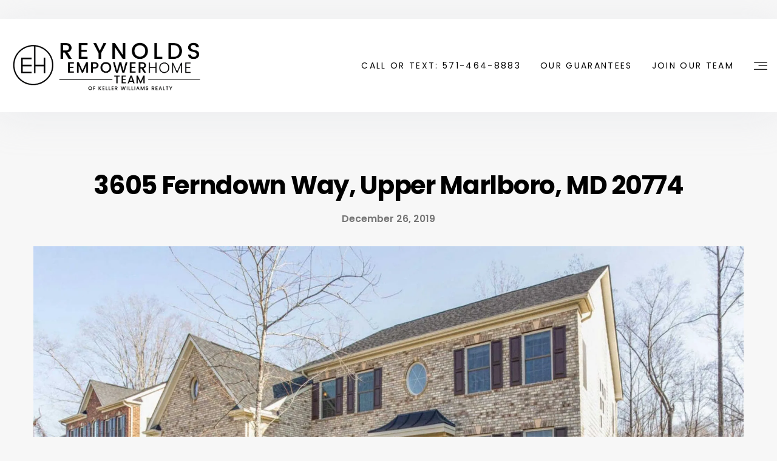

--- FILE ---
content_type: text/html; charset=UTF-8
request_url: https://rtrsells.com/3605-ferndown-way-upper-marlboro-md-20774-2/
body_size: 36758
content:
  <!doctype html>
<html class="no-js" lang="en-US">
<head>
  <!--
   __   __  _         _                   _   ___                     _   _
   \ \ / / (_)  _ _  | |_   _  _   __ _  | | | _ \  ___   ___  _  _  | | | |_   ___      __   ___   _ __
    \ V /  | | | '_| |  _| | || | / _` | | | |   / / -_) (_-< | || | | | |  _| (_-<  _  / _| / _ \ | '  \
     \_/   |_| |_|    \__|  \_,_| \__,_| |_| |_|_\ \___| /__/  \_,_| |_|  \__| /__/ (_) \__| \___/ |_|_|_|

  VirtualResults.com retains all application design and programming rights not covered by existing licenses or granted in writing. To learn more, please email jobs@ or sales@virtualresults.com
  -->
  <meta charset="UTF-8"/>
<script type="text/javascript">
/* <![CDATA[ */
var gform;gform||(document.addEventListener("gform_main_scripts_loaded",function(){gform.scriptsLoaded=!0}),document.addEventListener("gform/theme/scripts_loaded",function(){gform.themeScriptsLoaded=!0}),window.addEventListener("DOMContentLoaded",function(){gform.domLoaded=!0}),gform={domLoaded:!1,scriptsLoaded:!1,themeScriptsLoaded:!1,isFormEditor:()=>"function"==typeof InitializeEditor,callIfLoaded:function(o){return!(!gform.domLoaded||!gform.scriptsLoaded||!gform.themeScriptsLoaded&&!gform.isFormEditor()||(gform.isFormEditor()&&console.warn("The use of gform.initializeOnLoaded() is deprecated in the form editor context and will be removed in Gravity Forms 3.1."),o(),0))},initializeOnLoaded:function(o){gform.callIfLoaded(o)||(document.addEventListener("gform_main_scripts_loaded",()=>{gform.scriptsLoaded=!0,gform.callIfLoaded(o)}),document.addEventListener("gform/theme/scripts_loaded",()=>{gform.themeScriptsLoaded=!0,gform.callIfLoaded(o)}),window.addEventListener("DOMContentLoaded",()=>{gform.domLoaded=!0,gform.callIfLoaded(o)}))},hooks:{action:{},filter:{}},addAction:function(o,r,e,t){gform.addHook("action",o,r,e,t)},addFilter:function(o,r,e,t){gform.addHook("filter",o,r,e,t)},doAction:function(o){gform.doHook("action",o,arguments)},applyFilters:function(o){return gform.doHook("filter",o,arguments)},removeAction:function(o,r){gform.removeHook("action",o,r)},removeFilter:function(o,r,e){gform.removeHook("filter",o,r,e)},addHook:function(o,r,e,t,n){null==gform.hooks[o][r]&&(gform.hooks[o][r]=[]);var d=gform.hooks[o][r];null==n&&(n=r+"_"+d.length),gform.hooks[o][r].push({tag:n,callable:e,priority:t=null==t?10:t})},doHook:function(r,o,e){var t;if(e=Array.prototype.slice.call(e,1),null!=gform.hooks[r][o]&&((o=gform.hooks[r][o]).sort(function(o,r){return o.priority-r.priority}),o.forEach(function(o){"function"!=typeof(t=o.callable)&&(t=window[t]),"action"==r?t.apply(null,e):e[0]=t.apply(null,e)})),"filter"==r)return e[0]},removeHook:function(o,r,t,n){var e;null!=gform.hooks[o][r]&&(e=(e=gform.hooks[o][r]).filter(function(o,r,e){return!!(null!=n&&n!=o.tag||null!=t&&t!=o.priority)}),gform.hooks[o][r]=e)}});
/* ]]> */
</script>

  <title>
          3605 Ferndown Way, Upper Marlboro, MD 20774 | Reynolds EmpowerHome Team
      </title>
    <meta name="google" content="notranslate">
  <meta http-equiv="Content-Type" content="text/html; charset=UTF-8"/>
  <meta http-equiv="X-UA-Compatible" content="IE=edge,chrome=1">
  <meta name="viewport"
        content="width=device-width, initial-scale=1.0, minimum-scale=1.0, maximum-scale=1.0, user-scalable=no">
      <meta http-equiv="Accept-CH" content="DPR, Viewport-Width, Width">
  <link rel="preconnect" href="https://res.cloudinary.com/">
  <link rel="dns-prefetch" href="https://res.cloudinary.com/">

  <meta name='robots' content='index, follow, max-image-preview:large, max-snippet:-1, max-video-preview:-1' />
	<style>img:is([sizes="auto" i], [sizes^="auto," i]) { contain-intrinsic-size: 3000px 1500px }</style>
	
	<!-- This site is optimized with the Yoast SEO plugin v26.7 - https://yoast.com/wordpress/plugins/seo/ -->
	<title>3605 Ferndown Way, Upper Marlboro, MD 20774 | Reynolds EmpowerHome Team</title>
	<meta name="description" content="Explore ALL homes for sale with photos, floorplans, video tours and local experts standing by to help. Free access to MLS, market stats, email listing alerts and more." />
	<link rel="canonical" href="https://rtrsells.com/3605-ferndown-way-upper-marlboro-md-20774-2/" />
	<meta property="og:locale" content="en_US" />
	<meta property="og:type" content="article" />
	<meta property="og:title" content="3605 Ferndown Way, Upper Marlboro, MD 20774 | Reynolds EmpowerHome Team" />
	<meta property="og:description" content="Explore ALL homes for sale with photos, floorplans, video tours and local experts standing by to help. Free access to MLS, market stats, email listing alerts and more." />
	<meta property="og:url" content="https://rtrsells.com/3605-ferndown-way-upper-marlboro-md-20774-2/" />
	<meta property="og:site_name" content="Reynolds EmpowerHome Team" />
	<meta property="article:publisher" content="http://www.facebook.com/kellerwilliamshonolulu" />
	<meta property="article:published_time" content="2019-12-26T21:22:07+00:00" />
	<meta property="og:image" content="https://rtrsells.com/app/uploads/sites/rtrsells/2021/06/JL-3605-Ferndown-scaled-1-1024x558.jpg" />
	<meta property="og:image:width" content="2048" />
	<meta property="og:image:height" content="1116" />
	<meta property="og:image:type" content="image/jpeg" />
	<meta name="author" content="Abby Carten" />
	<meta name="twitter:card" content="summary_large_image" />
	<meta name="twitter:creator" content="@ReynoldsEHTeam" />
	<meta name="twitter:site" content="@ReynoldsEHTeam" />
	<meta name="twitter:label1" content="Written by" />
	<meta name="twitter:data1" content="Abby Carten" />
	<meta name="twitter:label2" content="Est. reading time" />
	<meta name="twitter:data2" content="2 minutes" />
	<script type="application/ld+json" class="yoast-schema-graph">{"@context":"https://schema.org","@graph":[{"@type":"Article","@id":"https://rtrsells.com/3605-ferndown-way-upper-marlboro-md-20774-2/#article","isPartOf":{"@id":"https://rtrsells.com/3605-ferndown-way-upper-marlboro-md-20774-2/"},"author":{"name":"Abby Carten","@id":"https://rtrsells.com/#/schema/person/42e1e95ec53cbd6f1d3cd365349c385c"},"headline":"3605 Ferndown Way, Upper Marlboro, MD 20774","datePublished":"2019-12-26T21:22:07+00:00","mainEntityOfPage":{"@id":"https://rtrsells.com/3605-ferndown-way-upper-marlboro-md-20774-2/"},"wordCount":327,"publisher":{"@id":"https://rtrsells.com/#organization"},"image":{"@id":"https://rtrsells.com/3605-ferndown-way-upper-marlboro-md-20774-2/#primaryimage"},"thumbnailUrl":"https://rtrsells.com/app/uploads/sites/rtrsells/2021/06/JL-3605-Ferndown-scaled-1.jpg","keywords":["3605 Ferndown Way Upper Marlboro MD 20774","Debbie &amp; Sarah Reynolds","Debbie and Sarah Reynolds","debbie has the buyers","Debbie Reynolds","ESPN 630 AM","Get Exclusive Access","Guaranteed Sale","Home For Sale","Maryland Homes","New Listing","Real Estate","Real Estate Agency","Real Estate Agent","Realtor","Sarah Reynolds","The Reynolds Team","The Reynolds Team Real Estate Agency","Top Realtor","WASH 97.1","WJFK","WMAL","Your Home Sold Guaranteed Or We'll Buy It"],"articleSection":["New Listing"],"inLanguage":"en-US"},{"@type":"WebPage","@id":"https://rtrsells.com/3605-ferndown-way-upper-marlboro-md-20774-2/","url":"https://rtrsells.com/3605-ferndown-way-upper-marlboro-md-20774-2/","name":"3605 Ferndown Way, Upper Marlboro, MD 20774 | Reynolds EmpowerHome Team","isPartOf":{"@id":"https://rtrsells.com/#website"},"primaryImageOfPage":{"@id":"https://rtrsells.com/3605-ferndown-way-upper-marlboro-md-20774-2/#primaryimage"},"image":{"@id":"https://rtrsells.com/3605-ferndown-way-upper-marlboro-md-20774-2/#primaryimage"},"thumbnailUrl":"https://rtrsells.com/app/uploads/sites/rtrsells/2021/06/JL-3605-Ferndown-scaled-1.jpg","datePublished":"2019-12-26T21:22:07+00:00","description":"Explore ALL homes for sale with photos, floorplans, video tours and local experts standing by to help. Free access to MLS, market stats, email listing alerts and more.","breadcrumb":{"@id":"https://rtrsells.com/3605-ferndown-way-upper-marlboro-md-20774-2/#breadcrumb"},"inLanguage":"en-US","potentialAction":[{"@type":"ReadAction","target":["https://rtrsells.com/3605-ferndown-way-upper-marlboro-md-20774-2/"]}]},{"@type":"ImageObject","inLanguage":"en-US","@id":"https://rtrsells.com/3605-ferndown-way-upper-marlboro-md-20774-2/#primaryimage","url":"https://rtrsells.com/app/uploads/sites/rtrsells/2021/06/JL-3605-Ferndown-scaled-1.jpg","contentUrl":"https://rtrsells.com/app/uploads/sites/rtrsells/2021/06/JL-3605-Ferndown-scaled-1.jpg","width":2048,"height":1116},{"@type":"BreadcrumbList","@id":"https://rtrsells.com/3605-ferndown-way-upper-marlboro-md-20774-2/#breadcrumb","itemListElement":[{"@type":"ListItem","position":1,"name":"Home","item":"https://rtrsells.com/"},{"@type":"ListItem","position":2,"name":"3605 Ferndown Way, Upper Marlboro, MD 20774"}]},{"@type":"WebSite","@id":"https://rtrsells.com/#website","url":"https://rtrsells.com/","name":"Reynolds EmpowerHome Team","description":"","publisher":{"@id":"https://rtrsells.com/#organization"},"potentialAction":[{"@type":"SearchAction","target":{"@type":"EntryPoint","urlTemplate":"https://rtrsells.com/?s={search_term_string}"},"query-input":{"@type":"PropertyValueSpecification","valueRequired":true,"valueName":"search_term_string"}}],"inLanguage":"en-US"},{"@type":"Organization","@id":"https://rtrsells.com/#organization","name":"Reynolds EmpowerHome Team","url":"https://rtrsells.com/","logo":{"@type":"ImageObject","inLanguage":"en-US","@id":"https://rtrsells.com/#/schema/logo/image/","url":"https://rtrsells.com/app/uploads/sites/rtrsells/2025/01/DCM-LOGO-square.png","contentUrl":"https://rtrsells.com/app/uploads/sites/rtrsells/2025/01/DCM-LOGO-square.png","width":500,"height":500,"caption":"Reynolds EmpowerHome Team"},"image":{"@id":"https://rtrsells.com/#/schema/logo/image/"},"sameAs":["http://www.facebook.com/kellerwilliamshonolulu","https://x.com/ReynoldsEHTeam","https://www.instagram.com/kellerwilliamshonolulu/","https://www.youtube.com/user/rtrsells"]},{"@type":"Person","@id":"https://rtrsells.com/#/schema/person/42e1e95ec53cbd6f1d3cd365349c385c","name":"Abby Carten","image":{"@type":"ImageObject","inLanguage":"en-US","@id":"https://rtrsells.com/#/schema/person/image/","url":"https://secure.gravatar.com/avatar/5975810431430d2c3c77e874948aa50c18254a0aaa55d8b94bb14ae1a6f75b26?s=96&d=mm&r=g","contentUrl":"https://secure.gravatar.com/avatar/5975810431430d2c3c77e874948aa50c18254a0aaa55d8b94bb14ae1a6f75b26?s=96&d=mm&r=g","caption":"Abby Carten"}}]}</script>
	<!-- / Yoast SEO plugin. -->


<link rel='dns-prefetch' href='//rtrsells.com' />
<link rel='dns-prefetch' href='//maps.googleapis.com' />
<link rel='dns-prefetch' href='//cdnjs.cloudflare.com' />
<link rel='dns-prefetch' href='//d2wy8f7a9ursnm.cloudfront.net' />
<link rel='dns-prefetch' href='//stackpath.bootstrapcdn.com' />
<link rel='dns-prefetch' href='//cdn.jsdelivr.net' />
<link rel='dns-prefetch' href='//twitter.github.io' />
<link href='https://fonts.gstatic.com' crossorigin rel='preconnect' />
<link rel='stylesheet' id='wp-block-library-css' href='https://rtrsells.com/wp/wp-includes/css/dist/block-library/style.min.css' type='text/css' media='all' />
<style id='classic-theme-styles-inline-css' type='text/css'>
/*! This file is auto-generated */
.wp-block-button__link{color:#fff;background-color:#32373c;border-radius:9999px;box-shadow:none;text-decoration:none;padding:calc(.667em + 2px) calc(1.333em + 2px);font-size:1.125em}.wp-block-file__button{background:#32373c;color:#fff;text-decoration:none}
</style>
<style id='global-styles-inline-css' type='text/css'>
:root{--wp--preset--aspect-ratio--square: 1;--wp--preset--aspect-ratio--4-3: 4/3;--wp--preset--aspect-ratio--3-4: 3/4;--wp--preset--aspect-ratio--3-2: 3/2;--wp--preset--aspect-ratio--2-3: 2/3;--wp--preset--aspect-ratio--16-9: 16/9;--wp--preset--aspect-ratio--9-16: 9/16;--wp--preset--color--black: #000000;--wp--preset--color--cyan-bluish-gray: #abb8c3;--wp--preset--color--white: #ffffff;--wp--preset--color--pale-pink: #f78da7;--wp--preset--color--vivid-red: #cf2e2e;--wp--preset--color--luminous-vivid-orange: #ff6900;--wp--preset--color--luminous-vivid-amber: #fcb900;--wp--preset--color--light-green-cyan: #7bdcb5;--wp--preset--color--vivid-green-cyan: #00d084;--wp--preset--color--pale-cyan-blue: #8ed1fc;--wp--preset--color--vivid-cyan-blue: #0693e3;--wp--preset--color--vivid-purple: #9b51e0;--wp--preset--gradient--vivid-cyan-blue-to-vivid-purple: linear-gradient(135deg,rgba(6,147,227,1) 0%,rgb(155,81,224) 100%);--wp--preset--gradient--light-green-cyan-to-vivid-green-cyan: linear-gradient(135deg,rgb(122,220,180) 0%,rgb(0,208,130) 100%);--wp--preset--gradient--luminous-vivid-amber-to-luminous-vivid-orange: linear-gradient(135deg,rgba(252,185,0,1) 0%,rgba(255,105,0,1) 100%);--wp--preset--gradient--luminous-vivid-orange-to-vivid-red: linear-gradient(135deg,rgba(255,105,0,1) 0%,rgb(207,46,46) 100%);--wp--preset--gradient--very-light-gray-to-cyan-bluish-gray: linear-gradient(135deg,rgb(238,238,238) 0%,rgb(169,184,195) 100%);--wp--preset--gradient--cool-to-warm-spectrum: linear-gradient(135deg,rgb(74,234,220) 0%,rgb(151,120,209) 20%,rgb(207,42,186) 40%,rgb(238,44,130) 60%,rgb(251,105,98) 80%,rgb(254,248,76) 100%);--wp--preset--gradient--blush-light-purple: linear-gradient(135deg,rgb(255,206,236) 0%,rgb(152,150,240) 100%);--wp--preset--gradient--blush-bordeaux: linear-gradient(135deg,rgb(254,205,165) 0%,rgb(254,45,45) 50%,rgb(107,0,62) 100%);--wp--preset--gradient--luminous-dusk: linear-gradient(135deg,rgb(255,203,112) 0%,rgb(199,81,192) 50%,rgb(65,88,208) 100%);--wp--preset--gradient--pale-ocean: linear-gradient(135deg,rgb(255,245,203) 0%,rgb(182,227,212) 50%,rgb(51,167,181) 100%);--wp--preset--gradient--electric-grass: linear-gradient(135deg,rgb(202,248,128) 0%,rgb(113,206,126) 100%);--wp--preset--gradient--midnight: linear-gradient(135deg,rgb(2,3,129) 0%,rgb(40,116,252) 100%);--wp--preset--font-size--small: 13px;--wp--preset--font-size--medium: 20px;--wp--preset--font-size--large: 36px;--wp--preset--font-size--x-large: 42px;--wp--preset--spacing--20: 0.44rem;--wp--preset--spacing--30: 0.67rem;--wp--preset--spacing--40: 1rem;--wp--preset--spacing--50: 1.5rem;--wp--preset--spacing--60: 2.25rem;--wp--preset--spacing--70: 3.38rem;--wp--preset--spacing--80: 5.06rem;--wp--preset--shadow--natural: 6px 6px 9px rgba(0, 0, 0, 0.2);--wp--preset--shadow--deep: 12px 12px 50px rgba(0, 0, 0, 0.4);--wp--preset--shadow--sharp: 6px 6px 0px rgba(0, 0, 0, 0.2);--wp--preset--shadow--outlined: 6px 6px 0px -3px rgba(255, 255, 255, 1), 6px 6px rgba(0, 0, 0, 1);--wp--preset--shadow--crisp: 6px 6px 0px rgba(0, 0, 0, 1);}:where(.is-layout-flex){gap: 0.5em;}:where(.is-layout-grid){gap: 0.5em;}body .is-layout-flex{display: flex;}.is-layout-flex{flex-wrap: wrap;align-items: center;}.is-layout-flex > :is(*, div){margin: 0;}body .is-layout-grid{display: grid;}.is-layout-grid > :is(*, div){margin: 0;}:where(.wp-block-columns.is-layout-flex){gap: 2em;}:where(.wp-block-columns.is-layout-grid){gap: 2em;}:where(.wp-block-post-template.is-layout-flex){gap: 1.25em;}:where(.wp-block-post-template.is-layout-grid){gap: 1.25em;}.has-black-color{color: var(--wp--preset--color--black) !important;}.has-cyan-bluish-gray-color{color: var(--wp--preset--color--cyan-bluish-gray) !important;}.has-white-color{color: var(--wp--preset--color--white) !important;}.has-pale-pink-color{color: var(--wp--preset--color--pale-pink) !important;}.has-vivid-red-color{color: var(--wp--preset--color--vivid-red) !important;}.has-luminous-vivid-orange-color{color: var(--wp--preset--color--luminous-vivid-orange) !important;}.has-luminous-vivid-amber-color{color: var(--wp--preset--color--luminous-vivid-amber) !important;}.has-light-green-cyan-color{color: var(--wp--preset--color--light-green-cyan) !important;}.has-vivid-green-cyan-color{color: var(--wp--preset--color--vivid-green-cyan) !important;}.has-pale-cyan-blue-color{color: var(--wp--preset--color--pale-cyan-blue) !important;}.has-vivid-cyan-blue-color{color: var(--wp--preset--color--vivid-cyan-blue) !important;}.has-vivid-purple-color{color: var(--wp--preset--color--vivid-purple) !important;}.has-black-background-color{background-color: var(--wp--preset--color--black) !important;}.has-cyan-bluish-gray-background-color{background-color: var(--wp--preset--color--cyan-bluish-gray) !important;}.has-white-background-color{background-color: var(--wp--preset--color--white) !important;}.has-pale-pink-background-color{background-color: var(--wp--preset--color--pale-pink) !important;}.has-vivid-red-background-color{background-color: var(--wp--preset--color--vivid-red) !important;}.has-luminous-vivid-orange-background-color{background-color: var(--wp--preset--color--luminous-vivid-orange) !important;}.has-luminous-vivid-amber-background-color{background-color: var(--wp--preset--color--luminous-vivid-amber) !important;}.has-light-green-cyan-background-color{background-color: var(--wp--preset--color--light-green-cyan) !important;}.has-vivid-green-cyan-background-color{background-color: var(--wp--preset--color--vivid-green-cyan) !important;}.has-pale-cyan-blue-background-color{background-color: var(--wp--preset--color--pale-cyan-blue) !important;}.has-vivid-cyan-blue-background-color{background-color: var(--wp--preset--color--vivid-cyan-blue) !important;}.has-vivid-purple-background-color{background-color: var(--wp--preset--color--vivid-purple) !important;}.has-black-border-color{border-color: var(--wp--preset--color--black) !important;}.has-cyan-bluish-gray-border-color{border-color: var(--wp--preset--color--cyan-bluish-gray) !important;}.has-white-border-color{border-color: var(--wp--preset--color--white) !important;}.has-pale-pink-border-color{border-color: var(--wp--preset--color--pale-pink) !important;}.has-vivid-red-border-color{border-color: var(--wp--preset--color--vivid-red) !important;}.has-luminous-vivid-orange-border-color{border-color: var(--wp--preset--color--luminous-vivid-orange) !important;}.has-luminous-vivid-amber-border-color{border-color: var(--wp--preset--color--luminous-vivid-amber) !important;}.has-light-green-cyan-border-color{border-color: var(--wp--preset--color--light-green-cyan) !important;}.has-vivid-green-cyan-border-color{border-color: var(--wp--preset--color--vivid-green-cyan) !important;}.has-pale-cyan-blue-border-color{border-color: var(--wp--preset--color--pale-cyan-blue) !important;}.has-vivid-cyan-blue-border-color{border-color: var(--wp--preset--color--vivid-cyan-blue) !important;}.has-vivid-purple-border-color{border-color: var(--wp--preset--color--vivid-purple) !important;}.has-vivid-cyan-blue-to-vivid-purple-gradient-background{background: var(--wp--preset--gradient--vivid-cyan-blue-to-vivid-purple) !important;}.has-light-green-cyan-to-vivid-green-cyan-gradient-background{background: var(--wp--preset--gradient--light-green-cyan-to-vivid-green-cyan) !important;}.has-luminous-vivid-amber-to-luminous-vivid-orange-gradient-background{background: var(--wp--preset--gradient--luminous-vivid-amber-to-luminous-vivid-orange) !important;}.has-luminous-vivid-orange-to-vivid-red-gradient-background{background: var(--wp--preset--gradient--luminous-vivid-orange-to-vivid-red) !important;}.has-very-light-gray-to-cyan-bluish-gray-gradient-background{background: var(--wp--preset--gradient--very-light-gray-to-cyan-bluish-gray) !important;}.has-cool-to-warm-spectrum-gradient-background{background: var(--wp--preset--gradient--cool-to-warm-spectrum) !important;}.has-blush-light-purple-gradient-background{background: var(--wp--preset--gradient--blush-light-purple) !important;}.has-blush-bordeaux-gradient-background{background: var(--wp--preset--gradient--blush-bordeaux) !important;}.has-luminous-dusk-gradient-background{background: var(--wp--preset--gradient--luminous-dusk) !important;}.has-pale-ocean-gradient-background{background: var(--wp--preset--gradient--pale-ocean) !important;}.has-electric-grass-gradient-background{background: var(--wp--preset--gradient--electric-grass) !important;}.has-midnight-gradient-background{background: var(--wp--preset--gradient--midnight) !important;}.has-small-font-size{font-size: var(--wp--preset--font-size--small) !important;}.has-medium-font-size{font-size: var(--wp--preset--font-size--medium) !important;}.has-large-font-size{font-size: var(--wp--preset--font-size--large) !important;}.has-x-large-font-size{font-size: var(--wp--preset--font-size--x-large) !important;}
:where(.wp-block-post-template.is-layout-flex){gap: 1.25em;}:where(.wp-block-post-template.is-layout-grid){gap: 1.25em;}
:where(.wp-block-columns.is-layout-flex){gap: 2em;}:where(.wp-block-columns.is-layout-grid){gap: 2em;}
:root :where(.wp-block-pullquote){font-size: 1.5em;line-height: 1.6;}
</style>
<link rel='stylesheet' id='app-css' href='https://rtrsells.com/app/themes/rtrsells/assets/css/app.css' type='text/css' media='all' />
<link rel='stylesheet' id='font-awesome-css' href='//cdnjs.cloudflare.com/ajax/libs/font-awesome/5.15.4/css/all.min.css' type='text/css' media='all' />
<link rel='stylesheet' id='sweet-alert-css' href='//cdnjs.cloudflare.com/ajax/libs/limonte-sweetalert2/6.3.0/sweetalert2.min.css' type='text/css' media='all' />
<link rel='stylesheet' id='tablepress-default-css' href='https://rtrsells.com/app/plugins/tablepress/css/build/default.css' type='text/css' media='all' />
<script type="text/javascript" src="//cdnjs.cloudflare.com/ajax/libs/jquery/3.3.1/jquery.min.js" id="jquery-js"></script>
<script type="text/javascript" src="//d2wy8f7a9ursnm.cloudfront.net/v4/bugsnag.min.js" id="bugsnag-js-js"></script>
<link rel="https://api.w.org/" href="https://rtrsells.com/wp-json/" /><link rel="alternate" title="JSON" type="application/json" href="https://rtrsells.com/wp-json/wp/v2/posts/73832" /><link rel="EditURI" type="application/rsd+xml" title="RSD" href="https://rtrsells.com/wp/xmlrpc.php?rsd" />
<meta name="generator" content="WordPress 6.8.3" />
<link rel='shortlink' href='https://rtrsells.com/?p=73832' />
        <!-- Matomo Enhanced Tracking -->
        <script>
            var _paq = window._paq = window._paq || [];

            // ===== 1. Persistent stitch_id (used as userId) =====
            if (!localStorage.getItem('stitch_id')) {
                localStorage.setItem('stitch_id', 'stitch_' + Math.random().toString(36).substr(2, 9));
            }
            var stitchId = localStorage.getItem('stitch_id');
            _paq.push(['setUserId', stitchId]);

            // ===== 2. Capture and persist campaign click IDs =====
            function getQueryParam(name) {
                var url = new URL(window.location.href);
                return url.searchParams.get(name);
            }

            var gclid  = getQueryParam('gclid')  || localStorage.getItem('gclid');
            var fbclid = getQueryParam('fbclid') || localStorage.getItem('fbclid');
            var ad_id  = getQueryParam('ad_id')  || localStorage.getItem('ad_id');

            if (getQueryParam('gclid'))  localStorage.setItem('gclid', gclid);
            if (getQueryParam('fbclid')) localStorage.setItem('fbclid', fbclid);
            if (getQueryParam('ad_id'))  localStorage.setItem('ad_id', ad_id);

            if (gclid)  _paq.push(['setCustomVariable', 1, 'gclid', gclid, 'visit']);
            if (fbclid) _paq.push(['setCustomVariable', 2, 'fbclid', fbclid, 'visit']);
            if (ad_id)  _paq.push(['setCustomVariable', 3, 'ad_id', ad_id, 'visit']);

            // ===== 3. Inject user email as custom dimension (slot 5) =====
            var userEmail = null;
            
            if (userEmail) {
                _paq.push(['setCustomDimension', 5, userEmail]);
            }

            // ===== 4. Matomo base tracking =====
            _paq.push(['trackPageView']);
            _paq.push(['enableLinkTracking']);
            (function() {
                var u="//tracker.virtualresults.app/";
                _paq.push(['setTrackerUrl', u+'matomo.php']);
                _paq.push(['setSiteId', '1']);
                var d=document, g=d.createElement('script'), s=d.getElementsByTagName('script')[0];
                g.async=true; g.src=u+'matomo.js'; s.parentNode.insertBefore(g,s);
            })();
        </script>
        <!-- End Matomo Enhanced Tracking -->
        <link rel="icon" href="https://rtrsells.com/app/uploads/sites/rtrsells/2022/06/cropped-EHT-Website-Top-Icon-32x32.png" sizes="32x32" />
<link rel="icon" href="https://rtrsells.com/app/uploads/sites/rtrsells/2022/06/cropped-EHT-Website-Top-Icon-192x192.png" sizes="192x192" />
<link rel="apple-touch-icon" href="https://rtrsells.com/app/uploads/sites/rtrsells/2022/06/cropped-EHT-Website-Top-Icon-180x180.png" />
<meta name="msapplication-TileImage" content="https://rtrsells.com/app/uploads/sites/rtrsells/2022/06/cropped-EHT-Website-Top-Icon-270x270.png" />

  
  <script>
    window.GOOGLE_MAP_LOADED = false;

    function gmaps_loaded() {
      window.GOOGLE_MAP_LOADED = true;
      setTimeout(function () {
        $(window).trigger("gmaps_loaded");
      }, 5e2);
    }
  </script>

        <!-- Facebook Pixel Code -->
    <script>
      !function (f, b, e, v, n, t, s) {
        if (f.fbq) return;
        n = f.fbq = function () {
          n.callMethod ?
            n.callMethod.apply(n, arguments) : n.queue.push(arguments)
        };
        if (!f._fbq) f._fbq = n;
        n.push = n;
        n.loaded = !0;
        n.version = '2.0';
        n.queue = [];
        t = b.createElement(e);
        t.async = !0;
        t.src = v;
        s = b.getElementsByTagName(e)[0];
        s.parentNode.insertBefore(t, s)
      }(window,
        document, 'script', 'https://connect.facebook.net/en_US/fbevents.js');

      fbq('init', '290544615018080');
      /* GLOBAL PIXEL ID*/
      fbq('init', '422666025826478');
      fbq('track', 'PageView');
    </script>
      <script>

  (function(i,s,o,g,r,a,m){i['GoogleAnalyticsObject']=r;i[r]=i[r]||function(){

  (i[r].q=i[r].q||[]).push(arguments)},i[r].l=1*new Date();a=s.createElement(o),

  m=s.getElementsByTagName(o)[0];a.async=1;a.src=g;m.parentNode.insertBefore(a,m)

  })(window,document,'script','https://www.google-analytics.com/analytics.js','ga');



  ga('create', 'UA-91029766-1', 'auto');

  ga('send', 'pageview');
</script>


<!-- Google Tag Manager -->

<!-- Google Tag Manager -->
<script>(function(w,d,s,l,i){w[l]=w[l]||[];w[l].push({'gtm.start':
new Date().getTime(),event:'gtm.js'});var f=d.getElementsByTagName(s)[0],
j=d.createElement(s),dl=l!='dataLayer'?'&l='+l:'';j.async=true;j.src=
'https://www.googletagmanager.com/gtm.js?id='+i+dl;f.parentNode.insertBefore(j,f);
})(window,document,'script','dataLayer','GTM-P3QJ2WK');</script>
<!-- End Google Tag Manager -->

<!-- End Google Tag Manager -->

<script> window.prerenderReady = false; </script>

<!-- Conversion Pixel for [lead]- DO NOT MODIFY --><img src="https://arttrk.com/pixel/?ad_log=referer&action=lead&pixid=16c6d7a1-078c-49ed-bb27-284ab90e0eba" width="1" height="1" border="0"><!-- End of Conversion Pixel -->

<meta name="google-site-verification" content="GyKQwlwXEG18Yyz5qJ10OD6Kn9oiSBCrRpcxlB3C5u0" />


<script>(function(w,d,t,r,u){var f,n,i;w[u]=w[u]||[],f=function(){var o={ti:"271008382", enableAutoSpaTracking: true};o.q=w[u],w[u]=new UET(o),w[u].push("pageLoad")},n=d.createElement(t),n.src=r,n.async=1,n.onload=n.onreadystatechange=function(){var s=this.readyState;s&&s!=="loaded"&&s!=="complete"||(f(),n.onload=n.onreadystatechange=null)},i=d.getElementsByTagName(t)[0],i.parentNode.insertBefore(n,i)})(window,document,"script","//bat.bing.com/bat.js","uetq");</script>


    <script>
      var defaultAgent = {"full_name":"Reynolds EmpowerHome Team","area_of_expertise":"Keller Williams Realty","phone":"703.844.1227","fax":"","email":"info@rtrsells.com","location":"<span>Reynolds EmpowerHome Team<\/span>\r\nKeller Williams Realty\r\n14399 Penrose Place, Suite 300\r\nChantilly, VA 20151","agent_photo":"https:\/\/rtrsells.com\/app\/uploads\/sites\/rtrsells\/2025\/02\/DCM-Logo-New-e1739888111892.png","social_icons":false};
    </script>
          <style>
        .stats-section .stats-label {
    font-size: .875rem;
    letter-spacing: 1px;
}
.post-type-archive-off-market-listings .property-card .card-body {
    font-size: .875rem;
}
.page-template-squeeze .text-black ul,
.page-template-squeeze .text-black p li,
.page-template-squeeze .text-black p {
    color: #0c0c0c;
}
.page-template-squeeze .text-white a{color:#fff}
.page-template-squeeze .text-white a.btn-outline-light:hover {
    color: #000;
}
.page-template-squeeze .text-white .btn-primary{border-color:#fff}

.single-offices .subscribtion-section .gform_wrapper form{
    display:block
}

.single .post-content img{
max-width:100%;
height:auto;
}

.navbar>.container, .navbar>.container-fluid {
    padding-top: 1rem;
    padding-bottom: 1rem;
}
@media (min-width: 992px) {
    .hero-section .navbar .navbar-brand img,
    .navbar .navbar-brand img {
        max-height: 110px;
    }
}
@media (max-width: 992px) {
    .hero-section .navbar .navbar-brand img,
    .navbar .navbar-brand img {
        max-height: 95px;
    }
     .hero-section .bottom-phone-num>a {
           font-size: 1.5rem;
    }
}
#gfield_description_73_13 {
    font-size: .875rem;
    padding: 0;
    margin-top: -22px;
}
.navbar>.container-fluid>.ml-auto {
    display:none;
}
#input_86_11 {
    width: 100%;
    padding: 9px;
    background: #fffcfc;
    font-size:14px;
    color: #000;
}
#input_86_11+span{
    font-size:14px;
    display:block;
    margin-bottom:10px
}
.has_first_name.no_middle_name.has_last_name{
    width: 100%;
    column-gap: 30px;
}
.has_first_name.no_middle_name.has_last_name>span{
    flex-grow: 1;
}

.ginput_container_address {
    display: flex;
    column-gap: 30px;
    flex-wrap: wrap;
}

.ginput_container_address>span {
    flex-grow: 1;
    max-width: calc(50% - 15px );
}

.ginput_address_state select {
    font-size: .875rem;
    border: 2px solid #d8d8d8;
    background: #fff;
    border-radius: 0;
    display: block;
    width: 100%;
    padding: 0.625rem 1rem;
    font-size: 1.125rem;
    line-height: 1.75;
    color: #4a4a4a;
}


@media(min-width:1300px){
    li.nav-item.nav-phone-number a span {
        font-size: 27px;
        font-weight: bold;
    }

    .home .hero-section .hero-actions-list .btn{
        min-width: 390px;
    }
}

#gfield_upload_rules_117_11  {
    font-size: .57rem;
    margin-left: -110px;
    padding-left: 20px;
    padding-right: 25px;
 }
#field_117_11{
    position: relative;
    width: 100%;
    min-height: 1px;
    margin-left: 20px;
    padding-right: 15px;
}
.post-content a:link {color: #0000EE;}
.post-content a:visited { color: #0000EE; }

.gfield--input-type-captcha.center{
   display: flex;
   justify-content: center;
   padding-top: 20px;
}
.partial_entry_warning {    display: none;}
nav.pushy.pushy-right {
    z-index: 10200;
}



.gform_wrapper .gform_submission_error {
    background: #b32547;
    padding: 15px 15px;
    text-align: center;
    font-size: 18px;
    border: 1px solid #888;
    color: #fff;
    font-weight: 300;
    letter-spacing: .26px;
}


.validation_error {
    background: none;
    border: none;
    padding: 7px 0;
}

.gfield--input-type-captcha .validation_message {
    bottom: -30px!important;
    left: 15px;
}
#home-subscribe.subscribtion-section .section-wrap .validation_error {
    display: block;
}
.listing-modal span.office-phone.d-none {
    display: inline-block!important;
}

..modal-page-logo{display:none;}

#####form text size update#####
}

.consent-disclaimer legend.gfield_label {
    font-size: 1rem;
    font-weight: bold;
    padding-top: 2rem;
    display: block;
}

.consent-disclaimer  label.gform-field-label.gform-field-label--type-inline.gfield_consent_label {
    font-size: .75rem;
    color: #c0c0c0;
}

.consent-disclaimer #gfield_consent_description_67_12 {
    color: #c0c0c0;
    font-size: .75rem;
    padding: 0;
    margin: 0;
    padding-left: 1rem;
}

.consent-disclaimer .form-group.ginput_container_consent {
    margin-bottom: 0;
}


.gfield--input-type-fileupload label {
    font-size: 14px;
    font-weight: 500;
    margin-bottom: .125rem;
}

.gfield--input-type-fileupload .gfield_description {
    font-size: 12px;
    display: block;
    padding: 0;
    color: #c0c0c0;
}

.gfield--input-type-fileupload input[type=file] {
    font-size: 14px;
    width: 100%;
    display: block;
    border: 0;
}

.gfield--input-type-fileupload div:empty {
    display: none;
}
      </style>
      </head>

  <body class="wp-singular post-template-default single single-post postid-73832 single-format-standard wp-theme-athena wp-child-theme-rtrsells 3605-ferndown-way-upper-marlboro-md-20774-2    "
      data-template="base.twig">
    <div id="live_chat_status"></div><script type="text/javascript" src="//cdn1.thelivechatsoftware.com/assets/virtualresults/rtrsells.com/chatloader.min.js" ></script>

<!-- Google Tag Manager (noscript) -->
<noscript><iframe src="https://www.googletagmanager.com/ns.html?id=GTM-P3QJ2WK"
height="0" width="0" style="display:none;visibility:hidden"></iframe></noscript>
<!-- End Google Tag Manager (noscript) -->

    <nav class="pushy pushy-right">

      <div class="authPopup">
      <ul class="user-nav list-inline">
        <li><a class="pushy-link" href="#" data-toggle="modal" data-target="#authModal">Member Sign-in &rarr;</a></li>
      </ul>
    </div>
    <div class="myAccount d-none">
      <ul class="user-nav list-inline">
        <li class="list-inline-item">
          <a href="https://rtrsells.com/account/">My account</a>
        </li>
        <li class="list-inline-item">
          <a href="#" class="logout-user">Log out</a>
        </li>
      </ul>
    </div>
    <ul class="pushy-menu list-unstyled mb-0">
        <li class="push-link">
        <a href="tel:571-464-8883" class="d-block fw-700">
          <i class="fas fa-phone-alt"></i>
          571-464-8883
        </a>
    </li>
              <li class=" menu-item menu-item-type-custom menu-item-object-custom menu-item-14559 pushy-link">
        <a class="slide-effect" href="/" target="">
          <span data-hover="HOME">HOME</span>
        </a>
              </li>
          <li class=" menu-item menu-item-type-custom menu-item-object-custom menu-item-45353 menu-item-has-children pushy-submenu">
        <a class="slide-effect" href="#" target="">
          <span data-hover="Buy">Buy</span>
        </a>
                  <ul class="list-unstyled">
                          <li class=" menu-item menu-item-type-custom menu-item-object-custom menu-item-45573">
                <a class="pushy-link" href="/search" target="">Search for Homes</a>
                              </li>
                          <li class=" menu-item menu-item-type-custom menu-item-object-custom menu-item-45574">
                <a class="pushy-link" href="/search/?offset=0&sort_order=price_desc&zoom=11&special_features=exclusives_only&status=active%7Cactive&listing_type=Residential" target="">Our Featured Listings</a>
                              </li>
                          <li class=" menu-item menu-item-type-custom menu-item-object-custom menu-item-45575">
                <a class="pushy-link" href="/off-market-listings/" target="">Coming Soon</a>
                              </li>
                          <li class=" menu-item menu-item-type-custom menu-item-object-custom menu-item-45576">
                <a class="pushy-link" href="/buy" target="">For Buyers</a>
                              </li>
                          <li class=" menu-item menu-item-type-custom menu-item-object-custom menu-item-45577">
                <a class="pushy-link" href="/priority-access/" target="">Priority Access</a>
                              </li>
                          <li class=" menu-item menu-item-type-custom menu-item-object-custom menu-item-45578">
                <a class="pushy-link" href="/buy-back-guarantee/" target="">Buy Back Guarantee</a>
                              </li>
                      </ul>
              </li>
          <li class=" menu-item menu-item-type-custom menu-item-object-custom menu-item-45352 menu-item-has-children pushy-submenu">
        <a class="slide-effect" href="#" target="">
          <span data-hover="Sell">Sell</span>
        </a>
                  <ul class="list-unstyled">
                          <li class=" menu-item menu-item-type-custom menu-item-object-custom menu-item-45792">
                <a class="pushy-link" href="https://reynoldsempowerhometeam.hifello.com/lp/64f9ebcaa552860026f9a586" target="">What is your home worth?</a>
                              </li>
                          <li class=" menu-item menu-item-type-post_type menu-item-object-page menu-item-162323">
                <a class="pushy-link" href="https://rtrsells.com/reynolds-rapid-cash-offer/" target="">Rapid Cash Offer</a>
                              </li>
                          <li class=" menu-item menu-item-type-post_type menu-item-object-page menu-item-45794">
                <a class="pushy-link" href="https://rtrsells.com/sell/" target="">For Sellers</a>
                              </li>
                          <li class=" menu-item menu-item-type-post_type menu-item-object-page menu-item-45796">
                <a class="pushy-link" href="https://rtrsells.com/expired-listing-experts/" target="">My Home Didn’t Sell – Now What?</a>
                              </li>
                          <li class=" menu-item menu-item-type-post_type menu-item-object-page menu-item-45797">
                <a class="pushy-link" href="https://rtrsells.com/debbie-and-sarah-have-the-buyers/" target="">Debbie and Sarah Have the Buyers</a>
                              </li>
                          <li class=" menu-item menu-item-type-post_type menu-item-object-page menu-item-45798">
                <a class="pushy-link" href="https://rtrsells.com/pre-foreclosures-short-sales/" target="">Stop Foreclosure</a>
                              </li>
                          <li class=" menu-item menu-item-type-custom menu-item-object-custom menu-item-142154">
                <a class="pushy-link" href="https://rtrsells.com/every-home-has-a-story/" target="">Every Home Has A Story</a>
                              </li>
                      </ul>
              </li>
          <li class=" menu-item menu-item-type-custom menu-item-object-custom menu-item-45354 menu-item-has-children pushy-submenu">
        <a class="slide-effect" href="#" target="">
          <span data-hover="Our Guarantees">Our Guarantees</span>
        </a>
                  <ul class="list-unstyled">
                          <li class=" menu-item menu-item-type-custom menu-item-object-custom menu-item-144007">
                <a class="pushy-link" href="https://rtrsells.com/home-sold-guaranteed/" target="">Sell Your Home Guaranteed</a>
                              </li>
                          <li class=" menu-item menu-item-type-post_type menu-item-object-page menu-item-45800">
                <a class="pushy-link" href="https://rtrsells.com/100-percent-of-asking-price/" target="">100% of Asking Price Guaranteed!</a>
                              </li>
                          <li class=" menu-item menu-item-type-post_type menu-item-object-page menu-item-45801">
                <a class="pushy-link" href="https://rtrsells.com/cancellation-promise/" target="">Cancellation Promise</a>
                              </li>
                          <li class=" menu-item menu-item-type-post_type menu-item-object-page menu-item-45802">
                <a class="pushy-link" href="https://rtrsells.com/buy-back-guarantee/" target="">Buy Back Guarantee</a>
                              </li>
                      </ul>
              </li>
          <li class=" menu-item menu-item-type-custom menu-item-object-custom menu-item-45355 menu-item-has-children pushy-submenu">
        <a class="slide-effect" href="#" target="">
          <span data-hover="New Homes">New Homes</span>
        </a>
                  <ul class="list-unstyled">
                          <li class=" menu-item menu-item-type-post_type menu-item-object-page menu-item-45812">
                <a class="pushy-link" href="https://rtrsells.com/list-of-new-home-communities/" target="">List of New Home Communities</a>
                              </li>
                          <li class=" menu-item menu-item-type-post_type menu-item-object-page menu-item-45811">
                <a class="pushy-link" href="https://rtrsells.com/new-home-buyer-savings/" target="">New Home Buyer Savings</a>
                              </li>
                      </ul>
              </li>
          <li class=" menu-item menu-item-type-custom menu-item-object-custom menu-item-45356 menu-item-has-children pushy-submenu">
        <a class="slide-effect" href="#" target="">
          <span data-hover="AREAS WE SERVE">AREAS WE SERVE</span>
        </a>
                  <ul class="list-unstyled">
                          <li class=" menu-item menu-item-type-custom menu-item-object-custom menu-item-45835">
                <a class="pushy-link" href="/offices/northern-virginia/" target="">Northern Virginia</a>
                              </li>
                          <li class=" menu-item menu-item-type-custom menu-item-object-custom menu-item-45837">
                <a class="pushy-link" href="https://rtrsells.com/offices/maryland/" target="">Maryland</a>
                              </li>
                          <li class=" menu-item menu-item-type-custom menu-item-object-custom menu-item-45839">
                <a class="pushy-link" href="/offices/washington-dc/" target="">Washington DC</a>
                              </li>
                          <li class=" menu-item menu-item-type-custom menu-item-object-custom menu-item-45840">
                <a class="pushy-link" href="/offices/richmond" target="">Richmond</a>
                              </li>
                          <li class=" menu-item menu-item-type-custom menu-item-object-custom menu-item-45842">
                <a class="pushy-link" href="/offices/va_beach-hampton_roads/" target="">VA Beach | Hampton Roads</a>
                              </li>
                          <li class=" menu-item menu-item-type-custom menu-item-object-custom menu-item-45843">
                <a class="pushy-link" href="/offices/west-virginia/" target="">West Virginia</a>
                              </li>
                          <li class=" menu-item menu-item-type-custom menu-item-object-custom menu-item-45841">
                <a class="pushy-link" href="https://empowerhome-team.com/offices/atlanta/" target="">Atlanta</a>
                              </li>
                          <li class=" menu-item menu-item-type-custom menu-item-object-custom menu-item-45844">
                <a class="pushy-link" href="https://empowerhome-team.com/offices/colorado/" target="">Denver | Front Range</a>
                              </li>
                          <li class=" menu-item menu-item-type-custom menu-item-object-custom menu-item-133360">
                <a class="pushy-link" href="https://empowerhome-team.com/offices/orlando/" target="">Orlando FL</a>
                              </li>
                          <li class=" menu-item menu-item-type-custom menu-item-object-custom menu-item-78162">
                <a class="pushy-link" href="https://empowerhome-team.com/offices/dallas/" target="">Dallas | TX</a>
                              </li>
                          <li class=" menu-item menu-item-type-custom menu-item-object-custom menu-item-133361">
                <a class="pushy-link" href="https://empowerhome-team.com/offices/houston/" target="">Houston TX</a>
                              </li>
                          <li class=" menu-item menu-item-type-custom menu-item-object-custom menu-item-133362">
                <a class="pushy-link" href="https://empowerhome-team.com/offices/raleigh-triangle/" target="">Raleigh NC</a>
                              </li>
                          <li class=" menu-item menu-item-type-custom menu-item-object-custom menu-item-133363">
                <a class="pushy-link" href="https://empowerhome-team.com/offices/charlotte" target="">Charlotte NC</a>
                              </li>
                      </ul>
              </li>
          <li class=" menu-item menu-item-type-custom menu-item-object-custom menu-item-45357 menu-item-has-children pushy-submenu">
        <a class="slide-effect" href="#" target="">
          <span data-hover="Workshops">Workshops</span>
        </a>
                  <ul class="list-unstyled">
                          <li class=" menu-item menu-item-type-post_type menu-item-object-page menu-item-45815">
                <a class="pushy-link" href="https://rtrsells.com/buying-your-first-home-workshop/" target="">Buying Your First Home Workshop</a>
                              </li>
                          <li class=" menu-item menu-item-type-post_type menu-item-object-page menu-item-45818">
                <a class="pushy-link" href="https://rtrsells.com/downsizing-workshop/" target="">Downsizing Workshop</a>
                              </li>
                          <li class=" menu-item menu-item-type-post_type menu-item-object-page menu-item-45817">
                <a class="pushy-link" href="https://rtrsells.com/home-seller-workshop/" target="">Home Seller Workshop</a>
                              </li>
                          <li class=" menu-item menu-item-type-post_type menu-item-object-page menu-item-45813">
                <a class="pushy-link" href="https://rtrsells.com/building-wealth-through-real-estate-workshop/" target="">Building Wealth Through Real Estate Workshop</a>
                              </li>
                      </ul>
              </li>
          <li class=" menu-item menu-item-type-custom menu-item-object-custom menu-item-45358 menu-item-has-children pushy-submenu">
        <a class="slide-effect" href="#" target="">
          <span data-hover="About">About</span>
        </a>
                  <ul class="list-unstyled">
                          <li class=" menu-item menu-item-type-post_type menu-item-object-page menu-item-45819">
                <a class="pushy-link" href="https://rtrsells.com/our-story/" target="">Our Story</a>
                              </li>
                          <li class=" menu-item menu-item-type-custom menu-item-object-custom menu-item-45820">
                <a class="pushy-link" href="/agents" target="">Our Team</a>
                              </li>
                          <li class=" menu-item menu-item-type-post_type menu-item-object-page menu-item-45829">
                <a class="pushy-link" href="https://rtrsells.com/debbie-sarah-give-back/" target="">Our Mission</a>
                              </li>
                          <li class=" menu-item menu-item-type-post_type menu-item-object-page menu-item-45830">
                <a class="pushy-link" href="https://rtrsells.com/make-a-difference/" target="">Make a Difference!</a>
                              </li>
                          <li class=" menu-item menu-item-type-custom menu-item-object-custom menu-item-138309">
                <a class="pushy-link" href="https://rtrsells.com/raving-fans-club-dcmetro/" target="">Raving Fans Club</a>
                              </li>
                          <li class=" menu-item menu-item-type-custom menu-item-object-custom menu-item-45831">
                <a class="pushy-link" href="/testimonials" target="">Client Reviews</a>
                              </li>
                          <li class=" menu-item menu-item-type-post_type menu-item-object-page menu-item-45834">
                <a class="pushy-link" href="https://rtrsells.com/blog/" target="">Real Estate News</a>
                              </li>
                      </ul>
              </li>
          <li class=" menu-item menu-item-type-post_type menu-item-object-page menu-item-159163 pushy-link">
        <a class="slide-effect" href="https://rtrsells.com/empowerimpact/" target="">
          <span data-hover="Join Our Team">Join Our Team</span>
        </a>
              </li>
          <li class="contact-modal-trigger menu-item menu-item-type-custom menu-item-object-custom menu-item-14563 pushy-link">
        <a class="slide-effect" href="/contact/" target="">
          <span data-hover="CONTACT US">CONTACT US</span>
        </a>
              </li>
      </ul>

  <a class="close-btn pushy-link" href="#">X</a>

</nav>

<div class="site-overlay"></div>

    <div id="container" class="page-wrap ">

            
      
  <nav class="navbar ">
  <div class="container-fluid">
    <a class="navbar-brand mr-auto" href="https://rtrsells.com">
              <img
          src="https://ik.imagekit.io/virtualresults/vrwp-sites/tr:di-noimage.png,f-auto,pr-true/app%2Fuploads%2Fsites%2Frtrsells%2F2022%2F06%2FNorthern-Virginia_DC-Black-Logo-e1654254877533.png"
          alt="Reynolds EmpowerHome Team">
          </a>

          <div class="fouc-fix ml-auto">
        <div class="dropdown d-none d-sm-block">
          <button class="btn btn-link dropdown-toggle px-0" type="button" id="locationDropdown" data-toggle="dropdown"
                  aria-haspopup="true" aria-expanded="false">
            AREAS WE SERVE
          </button>
          <form id="locationForm" class="dropdown-menu dropdown-menu-right p-0" method="post"
                aria-labelledby="locationDropdown">
                          <label class="dropdown-item">
                <input type="radio" name="location" id="location_1" value="Atlanta"
                       data-location="Atlanta GA">
                Atlanta GA
              </label>
                          <label class="dropdown-item">
                <input type="radio" name="location" id="location_2" value="Colorado"
                       data-location="Colorado">
                Colorado
              </label>
                          <label class="dropdown-item">
                <input type="radio" name="location" id="location_3" value="Dallas"
                       data-location="Dallas TX">
                Dallas TX
              </label>
                          <label class="dropdown-item">
                <input type="radio" name="location" id="location_4" value="Richmond"
                       data-location="Richmond VA">
                Richmond VA
              </label>
                          <label class="dropdown-item">
                <input type="radio" name="location" id="location_5" value="Northern Virginia"
                       data-location="Northern Virginia">
                Northern Virginia
              </label>
                          <label class="dropdown-item">
                <input type="radio" name="location" id="location_6" value="Maryland"
                       data-location="Maryland">
                Maryland
              </label>
                          <label class="dropdown-item">
                <input type="radio" name="location" id="location_7" value="Orlando"
                       data-location="Orlando FL">
                Orlando FL
              </label>
                          <label class="dropdown-item">
                <input type="radio" name="location" id="location_8" value="West Virginia"
                       data-location="West Virginia">
                West Virginia
              </label>
                          <label class="dropdown-item">
                <input type="radio" name="location" id="location_9" value="Washington DC"
                       data-location="Washington DC">
                Washington DC
              </label>
                          <label class="dropdown-item">
                <input type="radio" name="location" id="location_10" value="VA Beach"
                       data-location="VA Beach/Hampton Roads">
                VA Beach/Hampton Roads
              </label>
                          <label class="dropdown-item">
                <input type="radio" name="location" id="location_11" value="Charlotte NC"
                       data-location="Charlotte NC">
                Charlotte NC
              </label>
                          <label class="dropdown-item">
                <input type="radio" name="location" id="location_12" value="Raleigh NC"
                       data-location="Raleigh NC">
                Raleigh NC
              </label>
                          <label class="dropdown-item">
                <input type="radio" name="location" id="location_13" value="Houston TX"
                       data-location="Houston TX">
                Houston TX
              </label>
                      </form>
        </div>
      </div>
    

          <ul class="nav 13 d-none d-lg-flex">
                  <li class="nav-item nav-phone-number menu-item menu-item-type-custom menu-item-object-custom menu-item-47020 ">
                          <a class="nav-link slide-effect"
                 href="tel:571-464-8883">
                <span data-hover="Call or Text: 571-464-8883">Call or Text: 571-464-8883</span>
              </a>
                                  </li>
                  <li class="nav-item  menu-item menu-item-type-custom menu-item-object-custom menu-item-45339 menu-item-has-children dropdown">
                          <a class="nav-link slide-effect"
                 href="#"
                 target=""
                                role="button"
                id="dropdownMenuLink-2"
                data-toggle="dropdown"
                data-reference="parent"
                aria-haspopup="true"
                aria-expanded="false"
                >
                <span data-hover="Our Guarantees">Our Guarantees</span>
              </a>
                                      <ul class="dropdown-menu p-0" aria-labelledby="dropdownMenuLink-2">
                                  <li class="dropdown-item  menu-item menu-item-type-post_type menu-item-object-page menu-item-45413 ">
                    <a href="https://rtrsells.com/home-sold-guaranteed/" target="">
                      Sell Your Home Guaranteed
                    </a>
                                      </li>
                                  <li class="dropdown-item  menu-item menu-item-type-post_type menu-item-object-page menu-item-45416 ">
                    <a href="https://rtrsells.com/100-percent-of-asking-price/" target="">
                      100% of Asking Price Guaranteed!
                    </a>
                                      </li>
                                  <li class="dropdown-item  menu-item menu-item-type-post_type menu-item-object-page menu-item-45414 ">
                    <a href="https://rtrsells.com/buy-back-guarantee/" target="">
                      Buy Back Guarantee
                    </a>
                                      </li>
                                  <li class="dropdown-item  menu-item menu-item-type-post_type menu-item-object-page menu-item-45415 ">
                    <a href="https://rtrsells.com/cancellation-promise/" target="">
                      Cancellation Promise
                    </a>
                                      </li>
                              </ul>
                      </li>
                  <li class="nav-item  menu-item menu-item-type-post_type menu-item-object-page menu-item-159162 ">
                          <a class="nav-link slide-effect"
                 href="https://rtrsells.com/empowerimpact/"
                 target=""
                >
                <span data-hover="Join Our Team">Join Our Team</span>
              </a>
                                  </li>
              </ul>
        <button class="navbar-toggler pushy-link ml-1 ml-md-2"
            type="button"
            aria-label="Toggle navigation">
              <img src="https://rtrsells.com/app/themes/rtrsells/assets/images/menu.svg" alt="">
          </button>

  </div>
</nav>

        
  <article class="content-section single-blog-post py-4 py-sm-5 py-md-6 pt-lg-7">
    <div class="container">

      <h1 class="h2 text-center">3605 Ferndown Way, Upper Marlboro, MD 20774</h1>

      <div class="post-meta fw-600 text-center mb-3">
        December 26, 2019      </div>

      <div class="post-image mb-3 mb-sm-4">
        <img
          src="https://ik.imagekit.io/virtualresults/vrwp-sites/tr:di-noimage.png,f-auto,pr-true,fo-auto/app%2Fuploads%2Fsites%2Frtrsells%2F2021%2F06%2FJL-3605-Ferndown-scaled-1.jpg"
          class="img-fluid w-100"
          alt="3605 Ferndown Way, Upper Marlboro, MD 20774">
      </div>

      <div class="post-content max-w-770 mx-auto">
        <div id="gallery-01" class="wp-gallery row justify-content-center mb-3"><div class="col-sm-6 col-lg-3 mt-3">
                  <a data-fancybox="gallery-gallery-01"
                     href="https://ik.imagekit.io/virtualresults/vrwp-sites/tr:di-noimage.png,f-auto,pr-true,fo-auto/app%2Fuploads%2Fsites%2Frtrsells%2F2021%2F06%2F021__mg_2224fused-1024x683.jpg"
                     title="">
                    <img decoding="async" src="https://ik.imagekit.io/virtualresults/vrwp-sites/tr:di-noimage.png,f-auto,pr-true,fo-auto/app%2Fuploads%2Fsites%2Frtrsells%2F2021%2F06%2F021__mg_2224fused-1024x683.jpg"
                         alt=""
                         class="img-fliud glow">
                  </a>
                </div><div class="col-sm-6 col-lg-3 mt-3">
                  <a data-fancybox="gallery-gallery-01"
                     href="https://ik.imagekit.io/virtualresults/vrwp-sites/tr:di-noimage.png,f-auto,pr-true,fo-auto/app%2Fuploads%2Fsites%2Frtrsells%2F2021%2F06%2F017__mg_2194fused-1024x683.jpg"
                     title="">
                    <img decoding="async" src="https://ik.imagekit.io/virtualresults/vrwp-sites/tr:di-noimage.png,f-auto,pr-true,fo-auto/app%2Fuploads%2Fsites%2Frtrsells%2F2021%2F06%2F017__mg_2194fused-1024x683.jpg"
                         alt=""
                         class="img-fliud glow">
                  </a>
                </div><div class="col-sm-6 col-lg-3 mt-3">
                  <a data-fancybox="gallery-gallery-01"
                     href="https://ik.imagekit.io/virtualresults/vrwp-sites/tr:di-noimage.png,f-auto,pr-true,fo-auto/app%2Fuploads%2Fsites%2Frtrsells%2F2021%2F06%2F046__mg_2354fused-1024x683.jpg"
                     title="">
                    <img decoding="async" src="https://ik.imagekit.io/virtualresults/vrwp-sites/tr:di-noimage.png,f-auto,pr-true,fo-auto/app%2Fuploads%2Fsites%2Frtrsells%2F2021%2F06%2F046__mg_2354fused-1024x683.jpg"
                         alt=""
                         class="img-fliud glow">
                  </a>
                </div><div class="col-sm-6 col-lg-3 mt-3">
                  <a data-fancybox="gallery-gallery-01"
                     href="https://ik.imagekit.io/virtualresults/vrwp-sites/tr:di-noimage.png,f-auto,pr-true,fo-auto/app%2Fuploads%2Fsites%2Frtrsells%2F2021%2F06%2F079__mg_2541-1024x683.jpg"
                     title="">
                    <img decoding="async" src="https://ik.imagekit.io/virtualresults/vrwp-sites/tr:di-noimage.png,f-auto,pr-true,fo-auto/app%2Fuploads%2Fsites%2Frtrsells%2F2021%2F06%2F079__mg_2541-1024x683.jpg"
                         alt=""
                         class="img-fliud glow">
                  </a>
                </div></div>
<h3 style="text-align: left;">Just Listed! 3605 Ferndown Way, Upper Marlboro, MD 20774</h3>
<p style="text-align: left;"><span data-sheets-value="{&quot;1&quot;:2,&quot;2&quot;:&quot;This beautiful home has everything you could want and more! Take notice of the rich fieldstone exterior as you enter this dream home. A true chef's kitchen with granite counters, custom cherrywood cabinets, and glass tile backsplash. Relax next to your raised hearth brick fireplace on cold winter nights or enjoy your morning coffee looking out on the scenic 3+ acres of lush gardens, mature trees, and tranquil fish pond! Private master suite with sitting room and two walk in closets! Adorned with chair rail, custom trim, and gleaming hardwood floors. Numerous updates including windows, bathrooms, drain system, oil tank, washer, dryer and that is only the beginning! One of a kind heated and air conditioned 2,200 square feet detached garage truly a must see for auto enthusiasts! Large basement just waiting for your finishing touch. Extensive parking for family and friends. Conveniently located near Middletown and Frederick for an easy commute. Move in ready to be your next home!\n\n&quot;}" data-sheets-userformat="{&quot;2&quot;:11137,&quot;3&quot;:{&quot;1&quot;:0},&quot;10&quot;:0,&quot;11&quot;:4,&quot;12&quot;:0,&quot;14&quot;:[null,2,16711680],&quot;16&quot;:12}">Stunning Colonial Style Home in the High-end Beech Tree Community. This home boasts a family room with soaring 20 feet ceiling and cozy gas fireplace, elegant formal dining room, gourmet kitchen with granite, large island, tiled backsplash, stainless steel appliances, breakfast room filled with windows allowing lot of natural light, Grand Master Suite with tray ceiling, separate sitting area with cathedral ceiling and walkout to private balcony. Spa-like master bathroom with His and Hers vanities and sinks, deep soaking tub, separate shower, water closet, and 2 huge walk-in closets. Bedrooms 2 and 3 share Jack and Jill full bathroom with double sinks. Bedroom 4 has its own Full ensuite bathroom. Main level 5th bedroom currently being used as an office. Amazing lower level! Huge Full Bar with granite and dishwasher, Game room with a beautiful pool table that will convey, media room, full bathroom and plenty of storage space. Over 6,000 square feet of total living space! Fantastic backyard for outdoor entertaining with a large deck and impressive underneath patio area waterproofed with 2 ceiling fans backing to mature trees. Golf course within the neighborhood and too many community amenities to list. Conveniently located near great shopping, restaurants and a short commute to the beltway, DC, and NOVA.<br />
</span></p>
<p style="text-align: left;">For up to the minute pricing of this home, a FREE Property Info Packet or Private Viewing of this home Call <strong>301-563-9647</strong> To view a virtual tour of this home <strong><a href="https://youtu.be/7UT3DpFd2OA" target="_blank" rel="noopener noreferrer">CLICK HERE</a></strong></p>
<hr />
<p style="text-align: left;"><strong>YOUR HOME SOLD GUARANTEED, OR WE WILL BUY IT!*</strong> No Gimmicks! That&#8217;s right if you list your home through us and it does not sell, we will buy it ourselves. To see more about our Guaranteed Sale Program, visit <a href="http://www.rtguaranteedsale.com/" target="_blank" rel="nofollow noopener noreferrer">www.RTGuaranteedSale.com</a> or call <a href="https://www.zillow.com/profile/ReynoldsTeam1/" target="_blank" rel="noopener noreferrer">The Reynolds Team</a> direct at<strong> 301-563-9647 </strong>or for a FREE Recorded Message: <strong>1-800-881-6629 ID #9098.</strong></p>
<p style="text-align: left;"><span style="color: #999999;"><em><span style="font-size: 10pt;">*Seller and The Reynolds Team simply must agree upon price and time of possession. </span></em></span></p>
<hr />
<p style="text-align: left;">

      </div>

      <div class="post-footer d-md-flex justify-content-between mt-3 mt-md-4 text-center text-md-left">
                          <ul class="tag-list list-inline mb-md-0">
                          <li class="list-inline-item">
                <a href="https://rtrsells.com/category/new-listing/">New Listing</a>
              </li>
                      </ul>
                <ul class="social-icons-list list-inline text-gray-400 mb-0">
          <li class="list-inline-item"><a target="_blank" href="https://www.facebook.com/sharer/sharer.php?u=https%3A%2F%2Frtrsells.com%2F3605-ferndown-way-upper-marlboro-md-20774-2%2F"><i class="fab fa-2x fa-facebook-square" aria-hidden="true"></i></a></li><li class="list-inline-item"><a target="_blank" href="https://twitter.com/intent/tweet/?url=https%3A%2F%2Frtrsells.com%2F3605-ferndown-way-upper-marlboro-md-20774-2%2F"><i class="fab fa-2x fa-twitter-square" aria-hidden="true"></i></a></li><li class="list-inline-item"><a target="_blank" href="https://pinterest.com/pin/create/button/?url=https%3A%2F%2Frtrsells.com%2F3605-ferndown-way-upper-marlboro-md-20774-2%2F"><i class="fab fa-2x fa-pinterest-square" aria-hidden="true"></i></a></li><li class="list-inline-item"><a target="_blank" href="https://www.linkedin.com/shareArticle?mini=true&url=https%3A%2F%2Frtrsells.com%2F3605-ferndown-way-upper-marlboro-md-20774-2%2F"><i class="fab fa-2x fa-linkedin" aria-hidden="true"></i></a></li>
        </ul>
      </div>

    </div>
  </article>

      <section class="content-section mb-4 mb-sm-5">
      <div class="container">
        <h4 class="font-family-base text-uppercase mb-2 mb-lg-3 text-center text-md-left">
          Contact Us
        </h4>
        <div class="row justify-content-center">
          <div class="col-lg-12">
                          
                <div class='gf_browser_chrome gform_wrapper gravity-theme gform-theme--no-framework' data-form-theme='gravity-theme' data-form-index='0' id='gform_wrapper_69' ><div id='gf_69' class='gform_anchor' tabindex='-1'></div>
                        <div class='gform_heading'>
                            <p class='gform_description'></p>
                        </div><form method='post' enctype='multipart/form-data' target='gform_ajax_frame_69' id='gform_69'  action='/3605-ferndown-way-upper-marlboro-md-20774-2/#gf_69' data-formid='69' novalidate>
                        <div class='gform-body gform_body'><div id='gform_fields_69' class='gform_fields top_label form_sublabel_below description_below validation_below'><div id="field_69_7" class="gfield gfield--type-honeypot gform_validation_container field_sublabel_below gfield--has-description field_description_below field_validation_below gfield_visibility_visible"  ><label class='gfield_label gform-field-label' for='input_69_7'>Comments</label><div class='form-group'><input name='input_7' id='input_69_7' type='text' value='' autocomplete='new-password'/></div><div class='gfield_description' id='gfield_description_69_7'>This field is for validation purposes and should be left unchanged.</div></div><div id="field_69_1" class="gfield gfield--type-text gfield--input-type-text col-xs-12 col-md-6 gfield_contains_required field_sublabel_below gfield--no-description field_description_below field_validation_below gfield_visibility_visible"  ><label class='gfield_label gform-field-label' for='input_69_1'>Name<span class="gfield_required"><span class="gfield_required gfield_required_text">(Required)</span></span></label><div class='form-group ginput_container_text'><input name='input_1' id='input_69_1' type='text' value='' class='form-control input-lg'    placeholder='Name' aria-required="true" aria-invalid="false"   /></div></div><div id="field_69_3" class="gfield gfield--type-email gfield--input-type-email gfield--width-full col-xs-12 col-md-6 gfield_contains_required field_sublabel_below gfield--no-description field_description_below field_validation_below gfield_visibility_visible"  ><label class='gfield_label gform-field-label' for='input_69_3'>Email<span class="gfield_required"><span class="gfield_required gfield_required_text">(Required)</span></span></label><div class='form-group ginput_container_email'>
                            <input name='input_3' id='input_69_3' type='email' value='' class='form-control input-lg'   placeholder='Email' aria-required="true" aria-invalid="false"  />
                        </div></div><div id="field_69_4" class="gfield gfield--type-phone gfield--input-type-phone gfield--width-full col-xs-12 col-md-6 gfield_contains_required field_sublabel_below gfield--no-description field_description_below field_validation_below gfield_visibility_visible"  ><label class='gfield_label gform-field-label' for='input_69_4'>Phone<span class="gfield_required"><span class="gfield_required gfield_required_text">(Required)</span></span></label><div class='form-group ginput_container_phone'><input name='input_4' id='input_69_4' type='tel' value='' class='form-control input-lg'  placeholder='Phone' aria-required="true" aria-invalid="false"   /></div></div><div id="field_69_2" class="gfield gfield--type-text gfield--input-type-text gfield--width-full col-xs-12 col-md-6 field_sublabel_below gfield--no-description field_description_below field_validation_below gfield_visibility_visible"  ><label class='gfield_label gform-field-label' for='input_69_2'>Address</label><div class='form-group ginput_container_text'><input name='input_2' id='input_69_2' type='text' value='' class='form-control input-lg'    placeholder='Address'  aria-invalid="false"   /></div></div><div id="field_69_5" class="gfield gfield--type-textarea gfield--input-type-textarea gfield--width-full col-sm-12 field_sublabel_below gfield--no-description field_description_below field_validation_below gfield_visibility_visible"  ><label class='gfield_label gform-field-label' for='input_69_5'>Comments</label><div class='form-group ginput_container_textarea'><textarea name='input_5' id='input_69_5' class='form-control input-lg textarea large'    placeholder='Comments'  aria-invalid="false"   rows='5' cols='50'></textarea></div></div><div id="field_69_6" class="gfield gfield--type-captcha gfield--input-type-captcha gfield--width-full col-lg-12 field_sublabel_below gfield--no-description field_description_below hidden_label field_validation_below gfield_visibility_visible"  ><label class='gfield_label gform-field-label' for='input_69_6'>CAPTCHA</label><div id='input_69_6' class='ginput_container ginput_recaptcha' data-sitekey='6LdZpbEUAAAAAKBFbyfMx_oEgwl9Y0QNv4EOVxYJ'  data-theme='light' data-tabindex='0'  data-badge=''></div></div></div></div>
        <div class='gform-footer gform_footer top_label'> 
    <div class="row">
      <!--<div class="col-auto text-center text-md-right mb-3"> -->
      <div class="col-12 text-center mb-3">
        <input type='submit' id='gform_submit_button_69' class='btn btn-primary mw-170 gform_button button' onclick='gform.submission.handleButtonClick(this);' data-submission-type='submit' value='Submit'  />
      </div>
        <div class="col-md-12 text-center mb-md-0 text-secondary">
        <small class="d-block"><span style="color: #c0c0c0;">By submitting information, you are providing your express written consent to be contacted by representatives of this website through a live agent, artificial or prerecorded voice, and automated SMS text at your residential or cellular number, dialed manually or by autodialer, by email, and mail. You are agreeing to receive text messages from EmpowerHome. </span>
<span style="color: #c0c0c0;"><a style="color: #c0c0c0;" href="https://rtrsells.com/privacy-policy/">Privacy Policy</a></span></small>
      </div>

    </div>
   <input type='hidden' name='gform_ajax' value='form_id=69&amp;title=&amp;description=1&amp;tabindex=0&amp;theme=gravity-theme&amp;styles=[]&amp;hash=32f5468d70bf65e1771d80bc26dc6d13' />
            <input type='hidden' class='gform_hidden' name='gform_submission_method' data-js='gform_submission_method_69' value='iframe' />
            <input type='hidden' class='gform_hidden' name='gform_theme' data-js='gform_theme_69' id='gform_theme_69' value='gravity-theme' />
            <input type='hidden' class='gform_hidden' name='gform_style_settings' data-js='gform_style_settings_69' id='gform_style_settings_69' value='[]' />
            <input type='hidden' class='gform_hidden' name='is_submit_69' value='1' />
            <input type='hidden' class='gform_hidden' name='gform_submit' value='69' />
            
            <input type='hidden' class='gform_hidden' name='gform_unique_id' value='' />
            <input type='hidden' class='gform_hidden' name='state_69' value='WyJbXSIsIjk5MWNhNTM1Yzk4NmQzODRjZjJjMDExODAyODkzOTI0Il0=' />
            <input type='hidden' autocomplete='off' class='gform_hidden' name='gform_target_page_number_69' id='gform_target_page_number_69' value='0' />
            <input type='hidden' autocomplete='off' class='gform_hidden' name='gform_source_page_number_69' id='gform_source_page_number_69' value='1' />
            <input type='hidden' name='gform_field_values' value='' />
            
        </div>
                        <p style="display: none !important;" class="akismet-fields-container" data-prefix="ak_"><label>&#916;<textarea name="ak_hp_textarea" cols="45" rows="8" maxlength="100"></textarea></label><input type="hidden" id="ak_js_1" name="ak_js" value="55"/><script>document.getElementById( "ak_js_1" ).setAttribute( "value", ( new Date() ).getTime() );</script></p></form>
                        </div>
		                <iframe style='display:none;width:0px;height:0px;' src='about:blank' name='gform_ajax_frame_69' id='gform_ajax_frame_69' title='This iframe contains the logic required to handle Ajax powered Gravity Forms.'></iframe>
		                <script type="text/javascript">
/* <![CDATA[ */
 gform.initializeOnLoaded( function() {gformInitSpinner( 69, 'https://rtrsells.com/app/plugins/gravityforms/images/spinner.svg', true );jQuery('#gform_ajax_frame_69').on('load',function(){var contents = jQuery(this).contents().find('*').html();var is_postback = contents.indexOf('GF_AJAX_POSTBACK') >= 0;if(!is_postback){return;}var form_content = jQuery(this).contents().find('#gform_wrapper_69');var is_confirmation = jQuery(this).contents().find('#gform_confirmation_wrapper_69').length > 0;var is_redirect = contents.indexOf('gformRedirect(){') >= 0;var is_form = form_content.length > 0 && ! is_redirect && ! is_confirmation;var mt = parseInt(jQuery('html').css('margin-top'), 10) + parseInt(jQuery('body').css('margin-top'), 10) + 100;if(is_form){jQuery('#gform_wrapper_69').html(form_content.html());if(form_content.hasClass('gform_validation_error')){jQuery('#gform_wrapper_69').addClass('gform_validation_error');} else {jQuery('#gform_wrapper_69').removeClass('gform_validation_error');}setTimeout( function() { /* delay the scroll by 50 milliseconds to fix a bug in chrome */ jQuery(document).scrollTop(jQuery('#gform_wrapper_69').offset().top - mt); }, 50 );if(window['gformInitDatepicker']) {gformInitDatepicker();}if(window['gformInitPriceFields']) {gformInitPriceFields();}var current_page = jQuery('#gform_source_page_number_69').val();gformInitSpinner( 69, 'https://rtrsells.com/app/plugins/gravityforms/images/spinner.svg', true );jQuery(document).trigger('gform_page_loaded', [69, current_page]);window['gf_submitting_69'] = false;}else if(!is_redirect){var confirmation_content = jQuery(this).contents().find('.GF_AJAX_POSTBACK').html();if(!confirmation_content){confirmation_content = contents;}jQuery('#gform_wrapper_69').replaceWith(confirmation_content);jQuery(document).scrollTop(jQuery('#gf_69').offset().top - mt);jQuery(document).trigger('gform_confirmation_loaded', [69]);window['gf_submitting_69'] = false;wp.a11y.speak(jQuery('#gform_confirmation_message_69').text());}else{jQuery('#gform_69').append(contents);if(window['gformRedirect']) {gformRedirect();}}jQuery(document).trigger("gform_pre_post_render", [{ formId: "69", currentPage: "current_page", abort: function() { this.preventDefault(); } }]);        if (event && event.defaultPrevented) {                return;        }        const gformWrapperDiv = document.getElementById( "gform_wrapper_69" );        if ( gformWrapperDiv ) {            const visibilitySpan = document.createElement( "span" );            visibilitySpan.id = "gform_visibility_test_69";            gformWrapperDiv.insertAdjacentElement( "afterend", visibilitySpan );        }        const visibilityTestDiv = document.getElementById( "gform_visibility_test_69" );        let postRenderFired = false;        function triggerPostRender() {            if ( postRenderFired ) {                return;            }            postRenderFired = true;            gform.core.triggerPostRenderEvents( 69, current_page );            if ( visibilityTestDiv ) {                visibilityTestDiv.parentNode.removeChild( visibilityTestDiv );            }        }        function debounce( func, wait, immediate ) {            var timeout;            return function() {                var context = this, args = arguments;                var later = function() {                    timeout = null;                    if ( !immediate ) func.apply( context, args );                };                var callNow = immediate && !timeout;                clearTimeout( timeout );                timeout = setTimeout( later, wait );                if ( callNow ) func.apply( context, args );            };        }        const debouncedTriggerPostRender = debounce( function() {            triggerPostRender();        }, 200 );        if ( visibilityTestDiv && visibilityTestDiv.offsetParent === null ) {            const observer = new MutationObserver( ( mutations ) => {                mutations.forEach( ( mutation ) => {                    if ( mutation.type === 'attributes' && visibilityTestDiv.offsetParent !== null ) {                        debouncedTriggerPostRender();                        observer.disconnect();                    }                });            });            observer.observe( document.body, {                attributes: true,                childList: false,                subtree: true,                attributeFilter: [ 'style', 'class' ],            });        } else {            triggerPostRender();        }    } );} ); 
/* ]]> */
</script>

                      </div>
        </div>
      </div>
    </section>
      <section class="content-section related-posts-section mb-4 mb-sm-5">
    <div class="container">
      <h4 class="font-family-base text-uppercase mb-4 mb-lg-5 text-center text-md-left">
        You Might Also Like.
      </h4>
      <div class="row">
        	<div class="col-md-6 col-lg-4 mb-3">
		<article class="blog-post h-100 shadow">
          		<div class="post-preview">
			<a href="https://rtrsells.com/25500-tomey-court-aldie-va-20105/" >
				<img class="img-fluid w-100"
						 src="https://ik.imagekit.io/virtualresults/vrwp-sites/tr:di-noimage.png,f-auto,pr-true,fo-auto/app%2Fuploads%2Fsites%2Frtrsells%2F2021%2F06%2FJust-Listed-86-scaled-1.jpg"
						 alt="25500 Tomey Court, Aldie, VA 20105">
			</a>
		</div>
  	<div class="post-body p-2 p-xl-3">
        			<ul class="categories-list list-inline mb-1">
        					<li class="list-inline-item mr-0">
						<a href="https://rtrsells.com/category/new-listing/" >New Listing</a>
					</li>
        			</ul>
    		<h2 class="mb-1">
      <a href="https://rtrsells.com/25500-tomey-court-aldie-va-20105/">25500 Tomey Court, Aldie, VA 20105</a>
		</h2>
	</div>
</article>
	</div>
	<div class="col-md-6 col-lg-4 mb-3">
		<article class="blog-post h-100 shadow">
          		<div class="post-preview">
			<a href="https://rtrsells.com/3032-braxton-wood-ct-fairfax-va-22031-4/" >
				<img class="img-fluid w-100"
						 src="https://ik.imagekit.io/virtualresults/vrwp-sites/tr:di-noimage.png,f-auto,pr-true,fo-auto/app%2Fuploads%2Fsites%2Frtrsells%2F2022%2F09%2F3032-Braxton-Wood-Ct-Fairfax-VA-22031.jpg"
						 alt="3032 Braxton Wood Ct, Fairfax, VA 22031">
			</a>
		</div>
  	<div class="post-body p-2 p-xl-3">
        			<ul class="categories-list list-inline mb-1">
        					<li class="list-inline-item mr-0">
						<a href="https://rtrsells.com/category/new-listing/" >New Listing</a>
					</li>
        			</ul>
    		<h2 class="mb-1">
      <a href="https://rtrsells.com/3032-braxton-wood-ct-fairfax-va-22031-4/">3032 Braxton Wood Ct, Fairfax, VA 22031</a>
		</h2>
	</div>
</article>
	</div>
	<div class="col-md-6 col-lg-4 mb-3">
		<article class="blog-post h-100 shadow">
          		<div class="post-preview">
			<a href="https://rtrsells.com/215-camelot-dr-college-park-ga-30349-6/" >
				<img class="img-fluid w-100"
						 src="https://ik.imagekit.io/virtualresults/vrwp-sites/tr:di-noimage.png,f-auto,pr-true,fo-auto/app%2Fuploads%2Fsites%2Frtrsells%2F2022%2F01%2FATLANTA_1040-62.jpg"
						 alt="215 Camelot Dr, College Park, GA 30349">
			</a>
		</div>
  	<div class="post-body p-2 p-xl-3">
        			<ul class="categories-list list-inline mb-1">
        					<li class="list-inline-item mr-0">
						<a href="https://rtrsells.com/category/new-listing/" >New Listing</a>
					</li>
        			</ul>
    		<h2 class="mb-1">
      <a href="https://rtrsells.com/215-camelot-dr-college-park-ga-30349-6/">215 Camelot Dr, College Park, GA 30349</a>
		</h2>
	</div>
</article>
	</div>
      </div>
    </div>
  </section>


                        <footer class="footer-section rtr py-4 pt-lg-5 text-white text-center text-lg-left">
  <div class="container">

    <div class="row">

                                    <div class="col-md-4 col-sm-6 footer-address">
                              <h6 class="mb-2 text-white fw-600 location">
                  Northern Virginia Team
                </h6>
                                            <div class="address mb-1">Reynolds EmpowerHome Team<br />
Keller Williams Realty<br />
Sarah Reynolds and Debbie Reynolds<br />
11710 Plaza America Dr #710<br />
Reston, VA 20190</div>
                                                          <div class="phone">
                  <i class="fa fa-phone" aria-hidden="true"></i>
                  <a href="tel:571-464-8883">571-464-8883</a>
                </div>
                          </div>
                                        <div class="col-md-4 col-sm-6 footer-address">
                              <h6 class="mb-2 text-white fw-600 location">
                  Maryland Team
                </h6>
                                            <div class="address mb-1">Reynolds EmpowerHome Team<br />
of Keller Williams Realty Chantilly<br />
Debbie Reynolds and Sarah Reynolds Oji<br />
4200 Pleasant Valley Rd, Suite A <br />
Chantilly, VA 20151</div>
                                                          <div class="phone">
                  <i class="fa fa-phone" aria-hidden="true"></i>
                  <a href="tel:301-769-7951">301-769-7951</a>
                </div>
                          </div>
                                        <div class="col-md-4 col-sm-6 footer-address">
                              <h6 class="mb-2 text-white fw-600 location">
                  Washington, D.C. Team
                </h6>
                                            <div class="address mb-1">Reynolds EmpowerHome Team<br />
Keller Williams Realty Chantilly Ventures<br />
Debbie Reynolds<br />
11710 Plaza America Dr #710<br />
Reston, VA 20190</div>
                                                          <div class="phone">
                  <i class="fa fa-phone" aria-hidden="true"></i>
                  <a href="tel:202-759-1266">202-759-1266</a>
                </div>
                          </div>
                                        <div class="col-md-4 col-sm-6 footer-address">
                              <h6 class="mb-2 text-white fw-600 location">
                  Richmond Virginia Team
                </h6>
                                            <div class="address mb-1">Reynolds EmpowerHome Team<br />
Keller Williams Realty Richmond West<br />
3300 W Broad Street, Suite 205 <br />
Richmond, VA 23230</div>
                                                          <div class="phone">
                  <i class="fa fa-phone" aria-hidden="true"></i>
                  <a href="tel:804-251-2357">804-251-2357</a>
                </div>
                          </div>
                                        <div class="col-md-4 col-sm-6 footer-address">
                              <h6 class="mb-2 text-white fw-600 location">
                  West Virginia Team
                </h6>
                                            <div class="address mb-1">Reynolds EmpowerHome Team<br />
Keller Williams Realty Advantage<br />
Michele Bonner<br />
3684 Shepherdstown Road<br />
Martinsburg, WV 25404</div>
                                                          <div class="phone">
                  <i class="fa fa-phone" aria-hidden="true"></i>
                  <a href="tel:304-501-5281">304-501-5281</a>
                </div>
                          </div>
                                        <div class="col-md-4 col-sm-6 footer-address">
                              <h6 class="mb-2 text-white fw-600 location">
                  VA Beach | Hampton Roads
                </h6>
                                            <div class="address mb-1">Reynolds EmpowerHome Team<br />
Keller Williams Realty Richmond West<br />
3300 W Broad Street, Suite 205 <br />
Richmond, VA 23230</div>
                                                          <div class="phone">
                  <i class="fa fa-phone" aria-hidden="true"></i>
                  <a href="tel:757-290-9279">757-290-9279</a>
                </div>
                          </div>
                                        <div class="col-md-4 col-sm-6 footer-address">
                              <h6 class="mb-2 text-white fw-600 location">
                  Atlanta Team
                </h6>
                                            <div class="address mb-1">EmpowerHome Team<br />
Keller Williams First Atlanta<br />
200 Glenridge Point Parkway #100<br />
Atlanta, GA, 30342</div>
                                                          <div class="phone">
                  <i class="fa fa-phone" aria-hidden="true"></i>
                  <a href="tel:404-537-4381">404-537-4381</a>
                </div>
                          </div>
                                        <div class="col-md-4 col-sm-6 footer-address">
                              <h6 class="mb-2 text-white fw-600 location">
                  Colorado Front Range
                </h6>
                                            <div class="address mb-1">EmpowerHome Team<br />
Keller Williams Realty DTC<br />
6300 S. Syracuse Way #150<br />
Englewood, Colorado 80111</div>
                                                          <div class="phone">
                  <i class="fa fa-phone" aria-hidden="true"></i>
                  <a href="tel:303-732-6128">303-732-6128</a>
                </div>
                          </div>
                                        <div class="col-md-4 col-sm-6 footer-address">
                              <h6 class="mb-2 text-white fw-600 location">
                  Dallas Team
                </h6>
                                            <div class="address mb-1">EmpowerHome Team<br />
Keller Williams Dallas Preston Road<br />
18333 Preston Road Suite 100 <br />
Dallas, TX 75252<br />
</div>
                                                          <div class="phone">
                  <i class="fa fa-phone" aria-hidden="true"></i>
                  <a href="tel:214-972-0135">214-972-0135</a>
                </div>
                          </div>
                                        <div class="col-md-4 col-sm-6 footer-address">
                              <h6 class="mb-2 text-white fw-600 location">
                  Orlando Team
                </h6>
                                            <div class="address mb-1">EmpowerHome Team<br />
Keller Williams Realty At The Lakes<br />
700 Celebration Ave Suite 300<br />
Celebration, FL 34747</div>
                                                          <div class="phone">
                  <i class="fa fa-phone" aria-hidden="true"></i>
                  <a href="tel:407-566-1800">407-566-1800</a>
                </div>
                          </div>
                                        <div class="col-md-4 col-sm-6 footer-address">
                              <h6 class="mb-2 text-white fw-600 location">
                  Charlotte, NC Team
                </h6>
                                            <div class="address mb-1">EmpowerHome Team<br />
Keller Williams SouthPark<br />
5925 Carnegie Blvd, Ste. 250 <br />
Charlotte, NC 28209</div>
                                                          <div class="phone">
                  <i class="fa fa-phone" aria-hidden="true"></i>
                  <a href="tel:980-294-4523">980-294-4523</a>
                </div>
                          </div>
                                        <div class="col-md-4 col-sm-6 footer-address">
                              <h6 class="mb-2 text-white fw-600 location">
                  Raleigh, NC Team
                </h6>
                                            <div class="address mb-1">EmpowerHome Team<br />
Keller Williams Realty Cary<br />
525 New Waverly Place Suite 202 <br />
Cary, NC 27518</div>
                                                          <div class="phone">
                  <i class="fa fa-phone" aria-hidden="true"></i>
                  <a href="tel:919-444-8363">919-444-8363</a>
                </div>
                          </div>
                                        <div class="col-md-4 col-sm-6 footer-address">
                              <h6 class="mb-2 text-white fw-600 location">
                  Houston, TX Team
                </h6>
                                            <div class="address mb-1">EmpowerHome Team<br />
Keller Williams Realty Metropolitan<br />
4265 San Felipe St, Suite 800<br />
Houston, TX 77027</div>
                                                          <div class="phone">
                  <i class="fa fa-phone" aria-hidden="true"></i>
                  <a href="tel:346-396-1210">346-396-1210</a>
                </div>
                          </div>
                            </div>

          <ul class="social-icons-list list-inline my-3">
                                                        
                              <li class="list-inline-item"><a target="_blank" href="https://www.facebook.com/ReynoldsEmpowerHomeTeam"><i
                  class="fab fa-2x fa-facebook-square" aria-hidden="true"></i></a></li>
                                <li class="list-inline-item"><a target="_blank" href="https://twitter.com/ReynoldsEHTeam"><i
                  class="fab fa-2x fa-twitter-square" aria-hidden="true"></i></a></li>
                                <li class="list-inline-item"><a target="_blank" href="https://www.instagram.com/reynolds_empowerhome_team/"><i
                  class="fab fa-2x fa-instagram" aria-hidden="true"></i></a></li>
                                          <li class="list-inline-item"><a target="_blank" href="https://www.youtube.com/user/rtrsells"><i
                  class="fab fa-2x fa-youtube" aria-hidden="true"></i></a></li>
                        </ul>
    
          <p class="copyright text-uppercase mb-0">
        © 2026 & BEYOND.  Reynolds EmpowerHome Team ・ ALL RIGHTS RESERVED
      </p>
    
          <div class="disclaimer d-block mt-3">
                  <p>Reynolds EmpowerHome Team fully supports the principles of the Fair Housing Act and the Equal Opportunity Act.</p>

              </div>
    
                            <div class="disclaimer d-block mt-3">
            <a href="https://rtrsells.com/app/uploads/sites/rtrsells/2022/01/IABS-Form.pdf">IABS</a> | <a href="https://rtrsells.com/app/uploads/sites/rtrsells/2022/01/Consumer-Protection-Notice-TREC-Form.pdf">TREC</a>
          </div>
                                <div class="disclaimer d-block mt-3">
            <a href="https://rtrsells.com/app/uploads/sites/rtrsells/2022/11/Terms-of-Guaranteed-Sales-Conditions.pdf">Guaranteed Sale Conditions</a>
          </div>
                  

    
    
    
  </div>
</footer>
              
      
    </div>
    <div class="modal fade" id="authModal" tabindex="-1" role="dialog">
  <div class="modal-dialog modal-sm modal-dialog-centered" role="document">
    <div class="modal-content">

      <div class="modal-header text-center p-2">
                  <img class="img-fluid"
               src="https://rtrsells.com/app/uploads/sites/rtrsells/2021/05/RTR-NETWORK-Logo-WHITE-370x82-1.png"
               alt="Reynolds EmpowerHome Team">
                          <small class="d-block mt-1">
            By submitting information, I am providing my express written consent to be contacted by representatives of this website through a live agent, artificial or prerecorded voice, and automated SMS text at my residential or cellular number, dialed manually or by autodialer, by email, and mail.
          </small>
                <button type="button" class="close" data-dismiss="modal" aria-label="Close">
          <span aria-hidden="true">&times;</span>
        </button>
      </div>

      <div class="modal-body p-0">
        <ul class="auth-tabs nav nav-tabs nav-fill" id="authTabs" role="tablist">
          <li class="nav-item">
            <a class="nav-link" id="sign-in-tab" data-toggle="tab" href="#sign-in" role="tab" aria-controls="sign-in" aria-selected="false">Log In</a>
          </li>
          <li class="nav-item">
            <a class="nav-link active" id="sign-up-tab" data-toggle="tab" href="#sign-up" role="tab" aria-controls="sign-up" aria-selected="true">Sign Up</a>
          </li>
        </ul>
        <div class="tab-content" id="authTabsContent">
          <div class="tab-pane fade" id="sign-in" role="tabpanel" aria-labelledby="sign-in-tab">
            <form class="auth-form p-2" id="loginForm">
  <small class="message d-none text-center"></small>
    <div class="input-group mb-2">
    <div class="input-group-prepend">
              <span class="input-group-text" id="basic-addon1">
                <img src="https://rtrsells.com/app/themes/athena/assets/images/auth/envelope.png" alt="Email">
              </span>
    </div>
    <input type="email"
           class="form-control"
           placeholder="yours@example.com"
           aria-label="yours@example.com"
           aria-describedby="basic-addon1"
           name="email">
  </div>
  <div class="input-group mb-2">
    <div class="input-group-prepend">
              <span class="input-group-text" id="basic-addon2">
                <img src="https://rtrsells.com/app/themes/athena/assets/images/auth/lock.png" alt="Password">
              </span>
    </div>
    <input type="password"
           class="form-control"
           placeholder="Password"
           aria-label="Password"
           aria-describedby="basic-addon2"
           name="password">
  </div>
  <small class="text-center d-block mt-3">
    <a class="resetPasswordModalTrigger fw-500"
       href="#"
       data-toggle="modal"
       data-target="#resetPasswordModal">
      Forgot your password?
    </a>
  </small>
    <button type="submit" class="submit-btn btn-block btn btn-lg btn-primary mt-2 rounded-0">
    LOG IN ⇢
  </button>
</form>          </div>
          <div class="tab-pane fade show active" id="sign-up" role="tabpanel" aria-labelledby="sign-up-tab">
            <form class="auth-form p-2" id="signupForm">
  <small class="message d-none text-center"></small>
    <div class="form-body">
    <div class="input-group mb-2">
      <div class="input-group-prepend">
        <span class="input-group-text" id="basic-addon3">
          <img src="https://rtrsells.com/app/themes/athena/assets/images/auth/first-name.png" alt="">
        </span>
      </div>
      <input type="text"
             class="form-control"
             placeholder="Your Full Name"
             aria-label="Your Full Name"
             aria-describedby="basic-addon3"
             name="name"
             required>
    </div>
    <div class="input-group mb-2">
      <div class="input-group-prepend">
        <span class="input-group-text" id="basic-addon1">
          <img src="https://rtrsells.com/app/themes/athena/assets/images/auth/envelope.png" alt="">
        </span>
      </div>
      <input type="email"
             class="form-control"
             placeholder="yours@example.com"
             aria-label="yours@example.com"
             aria-describedby="basic-addon1"
             name="email">
    </div>
        <div class="input-group mb-2">
      <div class="input-group-prepend">
        <span class="input-group-text" id="basic-addon3">
          <img src="https://rtrsells.com/app/themes/athena/assets/images/auth/lock.png" alt="">
        </span>
      </div>
      <input type="password"
             class="form-control"
             placeholder="Password"
             aria-label="Password"
             aria-describedby="basic-addon3"
             name="password">
    </div>
            <button type="submit" class="submit-btn btn-block btn btn-lg btn-primary mt-2 rounded-0">
      REGISTER ⇢
    </button>
  </div>
</form>          </div>
        </div>
              </div>

    </div>
  </div>
</div>
    <div class="modal fade" id="resetPasswordModal" tabindex="-1" role="dialog">
  <div class="modal-dialog modal-sm modal-dialog-centered" role="document">
    <div class="modal-content">
      <div class="modal-header text-center p-2">
                  <img class="img-fluid" src="https://rtrsells.com/app/uploads/sites/rtrsells/2021/05/RTR-NETWORK-Logo-WHITE-370x82-1.png" alt="Reynolds EmpowerHome Team">
                <button type="button"
                class="back-btn signUpModalTrigger"
                data-toggle="modal"
                data-target="#authModal"
                aria-label="Go Back">
          <span aria-hidden="true">⇢</span>
        </button>
        <button type="button" class="close" data-dismiss="modal" aria-label="Close">
          <span aria-hidden="true">&times;</span>
        </button>
      </div>

      <div class="modal-body p-0">
        <form class="auth-form p-2" id="resetPasswordForm">
          <input type="hidden" name="action" value="reset">
          <small class="message d-none"></small>
          <div class="help-text text-center">
            <h5 class="text-center">Reset Your Password</h5>
            <p>Hey, it happens! Please enter your email address and we will send you an email to reset your password.</p>
          </div>
          <div class="input-group mb-2">
            <div class="input-group-prepend">
              <span class="input-group-text" id="basic-addon1">
                <img src="https://rtrsells.com/app/themes/athena/assets/images/auth/envelope.png" alt="Email">
              </span>
            </div>
            <input type="email" class="form-control" placeholder="yours@example.com"
                   aria-label="yours@example.com" aria-describedby="basic-addon1" name="email">
          </div>
          <div id="resetPasswordFields" class="d-none">
            <div class="form-group">
              <div class="input-group mb-2">
                <input type="text" class="form-control" placeholder="Enter your password reset code"
                       name="password_reset_code">
              </div>
            </div>
            <div class="form-group">
                            <div class="input-group mb-2">
                <input type="password" class="form-control" placeholder="Enter Your New Password"
                       name="password">
              </div>
            </div>
            <div class="form-group">
                            <div class="input-group mb-2">
                <input type="password" class="form-control" placeholder="Confirm Password"
                       name="password_confirmation">
              </div>
            </div>
          </div>

                    <button type="submit" class="submit-btn btn-block btn btn-lg btn-primary mt-2 rounded-0">
            SEND IT ⇢
          </button>
        </form>
      </div>

    </div>
  </div>
</div>        <div class="modal fade" id="contactModal" tabindex="-1" role="dialog">
  <div class="modal-dialog modal-lg m-0 mx-auto my-lg-4" role="document">
    <div class="modal-content">
      <div class="modal-body pt-4 pb-3 pb-md-4">
                  
                <div class='gf_browser_chrome gform_wrapper gform_legacy_markup_wrapper gform-theme--no-framework' data-form-theme='legacy' data-form-index='0' id='gform_wrapper_143' ><div id='gf_143' class='gform_anchor' tabindex='-1'></div><form method='post' enctype='multipart/form-data' target='gform_ajax_frame_143' id='gform_143'  action='/3605-ferndown-way-upper-marlboro-md-20774-2/#gf_143' data-formid='143' novalidate>
                        <div class='gform-body gform_body'><ul id='gform_fields_143' class='gform_fields top_label form_sublabel_below description_below validation_below'><li id="field_143_14" class="gfield gfield--type-honeypot gform_validation_container field_sublabel_below gfield--has-description field_description_below field_validation_below gfield_visibility_visible"  ><label class='gfield_label gform-field-label' for='input_143_14'>Instagram</label><div class='form-group'><input name='input_14' id='input_143_14' type='text' value='' autocomplete='new-password'/></div><div class='gfield_description' id='gfield_description_143_14'>This field is for validation purposes and should be left unchanged.</div></li><li id="field_143_1" class="gfield gfield--type-text gfield--input-type-text col-md-6 gfield_contains_required field_sublabel_below gfield--no-description field_description_below hidden_label field_validation_below gfield_visibility_visible"  ><label class='gfield_label gform-field-label' for='input_143_1'>Enter your name ...<span class="gfield_required"><span class="gfield_required gfield_required_asterisk">*</span></span></label><div class='form-group ginput_container_text'><input name='input_1' id='input_143_1' type='text' value='' class='form-control input-lg'   tabindex='10' placeholder='Enter your name ...' aria-required="true" aria-invalid="false"   /></div></li><li id="field_143_2" class="gfield gfield--type-email gfield--input-type-email col-md-6 gfield_contains_required field_sublabel_below gfield--no-description field_description_below hidden_label field_validation_below gfield_visibility_visible"  ><label class='gfield_label gform-field-label' for='input_143_2'>Your email address ...<span class="gfield_required"><span class="gfield_required gfield_required_asterisk">*</span></span></label><div class='form-group ginput_container_email'>
                            <input name='input_2' id='input_143_2' type='email' value='' class='form-control input-lg' tabindex='11'  placeholder='Your email address ...' aria-required="true" aria-invalid="false"  />
                        </div></li><li id="field_143_3" class="gfield gfield--type-text gfield--input-type-text col-md-6 gfield_contains_required field_sublabel_below gfield--no-description field_description_below hidden_label field_validation_below gfield_visibility_visible"  ><label class='gfield_label gform-field-label' for='input_143_3'>Your phone (optional) ...<span class="gfield_required"><span class="gfield_required gfield_required_asterisk">*</span></span></label><div class='form-group ginput_container_text'><input name='input_3' id='input_143_3' type='text' value='' class='form-control input-lg'   tabindex='12' placeholder='Your phone #' aria-required="true" aria-invalid="false"   /></div></li><li id="field_143_13" class="gfield gfield--type-select gfield--input-type-select col-md-6 field_sublabel_below gfield--no-description field_description_below hidden_label field_validation_below gfield_visibility_visible"  ><label class='gfield_label gform-field-label' for='input_143_13'>Reason for contact ...</label><div class='form-group ginput_container_select'><select name='input_13' id='input_143_13' class='sumoselect gfield_select' tabindex='13'    aria-invalid="false" ><option value='' selected='selected' class='gf_placeholder'>Reason for contact ...</option><option value='I&#039;m interested in selling my home' >I&#039;m interested in selling my home</option><option value='I would like to discuss my home value' >I would like to discuss my home value</option><option value='Can we go over my options?' >Can we go over my options?</option><option value='I&#039;m looking to buy a home' >I&#039;m looking to buy a home</option><option value='I would like to schedule a private appointment' >I would like to schedule a private appointment</option><option value='Looking to relocate' >Looking to relocate</option><option value='Other' >Other</option></select></div></li><li id="field_143_5" class="gfield gfield--type-textarea gfield--input-type-textarea col-xs-12 col-md-12 field_sublabel_below gfield--no-description field_description_below hidden_label field_validation_below gfield_visibility_visible"  ><label class='gfield_label gform-field-label' for='input_143_5'>Your message ...</label><div class='form-group ginput_container_textarea'><textarea name='input_5' id='input_143_5' class='form-control input-lg textarea medium' tabindex='14'   placeholder='Your message ...'  aria-invalid="false"   rows='5' cols='50'></textarea></div></li></ul></div>
        <div class='gform-footer gform_footer top_label'> 
    <div class="row">
      <!--<div class="col-auto text-center text-md-right mb-3"> -->
      <div class="col-12 text-center mb-3">
        <input type='submit' id='gform_submit_button_143' class='btn btn-primary mw-170 gform_button button' onclick='gform.submission.handleButtonClick(this);' data-submission-type='submit' value='Submit Inquiry' tabindex='15' />
      </div>
        <div class="col-md-12 text-center mb-md-0 text-secondary">
        <small class="d-block"><span style="color: #c0c0c0;">By submitting information, you are providing your express written consent to be contacted by representatives of this website through a live agent, artificial or prerecorded voice, and automated SMS text at your residential or cellular number, dialed manually or by autodialer, by email, and mail. You are agreeing to receive text messages from EmpowerHome. </span>
<span style="color: #c0c0c0;"><a style="color: #c0c0c0;" href="https://rtrsells.com/privacy-policy/">Privacy Policy</a></span></small>
      </div>

    </div>
   <input type='hidden' name='gform_ajax' value='form_id=143&amp;title=&amp;description=&amp;tabindex=10&amp;theme=legacy&amp;styles=[]&amp;hash=461abdf484f9ab7b08cff92436089301' />
            <input type='hidden' class='gform_hidden' name='gform_submission_method' data-js='gform_submission_method_143' value='iframe' />
            <input type='hidden' class='gform_hidden' name='gform_theme' data-js='gform_theme_143' id='gform_theme_143' value='legacy' />
            <input type='hidden' class='gform_hidden' name='gform_style_settings' data-js='gform_style_settings_143' id='gform_style_settings_143' value='[]' />
            <input type='hidden' class='gform_hidden' name='is_submit_143' value='1' />
            <input type='hidden' class='gform_hidden' name='gform_submit' value='143' />
            
            <input type='hidden' class='gform_hidden' name='gform_unique_id' value='' />
            <input type='hidden' class='gform_hidden' name='state_143' value='WyJbXSIsIjk5MWNhNTM1Yzk4NmQzODRjZjJjMDExODAyODkzOTI0Il0=' />
            <input type='hidden' autocomplete='off' class='gform_hidden' name='gform_target_page_number_143' id='gform_target_page_number_143' value='0' />
            <input type='hidden' autocomplete='off' class='gform_hidden' name='gform_source_page_number_143' id='gform_source_page_number_143' value='1' />
            <input type='hidden' name='gform_field_values' value='' />
            
        </div>
                        <p style="display: none !important;" class="akismet-fields-container" data-prefix="ak_"><label>&#916;<textarea name="ak_hp_textarea" cols="45" rows="8" maxlength="100"></textarea></label><input type="hidden" id="ak_js_2" name="ak_js" value="223"/><script>document.getElementById( "ak_js_2" ).setAttribute( "value", ( new Date() ).getTime() );</script></p></form>
                        </div>
		                <iframe style='display:none;width:0px;height:0px;' src='about:blank' name='gform_ajax_frame_143' id='gform_ajax_frame_143' title='This iframe contains the logic required to handle Ajax powered Gravity Forms.'></iframe>
		                <script type="text/javascript">
/* <![CDATA[ */
 gform.initializeOnLoaded( function() {gformInitSpinner( 143, 'https://rtrsells.com/app/plugins/gravityforms/images/spinner.svg', true );jQuery('#gform_ajax_frame_143').on('load',function(){var contents = jQuery(this).contents().find('*').html();var is_postback = contents.indexOf('GF_AJAX_POSTBACK') >= 0;if(!is_postback){return;}var form_content = jQuery(this).contents().find('#gform_wrapper_143');var is_confirmation = jQuery(this).contents().find('#gform_confirmation_wrapper_143').length > 0;var is_redirect = contents.indexOf('gformRedirect(){') >= 0;var is_form = form_content.length > 0 && ! is_redirect && ! is_confirmation;var mt = parseInt(jQuery('html').css('margin-top'), 10) + parseInt(jQuery('body').css('margin-top'), 10) + 100;if(is_form){jQuery('#gform_wrapper_143').html(form_content.html());if(form_content.hasClass('gform_validation_error')){jQuery('#gform_wrapper_143').addClass('gform_validation_error');} else {jQuery('#gform_wrapper_143').removeClass('gform_validation_error');}setTimeout( function() { /* delay the scroll by 50 milliseconds to fix a bug in chrome */ jQuery(document).scrollTop(jQuery('#gform_wrapper_143').offset().top - mt); }, 50 );if(window['gformInitDatepicker']) {gformInitDatepicker();}if(window['gformInitPriceFields']) {gformInitPriceFields();}var current_page = jQuery('#gform_source_page_number_143').val();gformInitSpinner( 143, 'https://rtrsells.com/app/plugins/gravityforms/images/spinner.svg', true );jQuery(document).trigger('gform_page_loaded', [143, current_page]);window['gf_submitting_143'] = false;}else if(!is_redirect){var confirmation_content = jQuery(this).contents().find('.GF_AJAX_POSTBACK').html();if(!confirmation_content){confirmation_content = contents;}jQuery('#gform_wrapper_143').replaceWith(confirmation_content);jQuery(document).scrollTop(jQuery('#gf_143').offset().top - mt);jQuery(document).trigger('gform_confirmation_loaded', [143]);window['gf_submitting_143'] = false;wp.a11y.speak(jQuery('#gform_confirmation_message_143').text());}else{jQuery('#gform_143').append(contents);if(window['gformRedirect']) {gformRedirect();}}jQuery(document).trigger("gform_pre_post_render", [{ formId: "143", currentPage: "current_page", abort: function() { this.preventDefault(); } }]);        if (event && event.defaultPrevented) {                return;        }        const gformWrapperDiv = document.getElementById( "gform_wrapper_143" );        if ( gformWrapperDiv ) {            const visibilitySpan = document.createElement( "span" );            visibilitySpan.id = "gform_visibility_test_143";            gformWrapperDiv.insertAdjacentElement( "afterend", visibilitySpan );        }        const visibilityTestDiv = document.getElementById( "gform_visibility_test_143" );        let postRenderFired = false;        function triggerPostRender() {            if ( postRenderFired ) {                return;            }            postRenderFired = true;            gform.core.triggerPostRenderEvents( 143, current_page );            if ( visibilityTestDiv ) {                visibilityTestDiv.parentNode.removeChild( visibilityTestDiv );            }        }        function debounce( func, wait, immediate ) {            var timeout;            return function() {                var context = this, args = arguments;                var later = function() {                    timeout = null;                    if ( !immediate ) func.apply( context, args );                };                var callNow = immediate && !timeout;                clearTimeout( timeout );                timeout = setTimeout( later, wait );                if ( callNow ) func.apply( context, args );            };        }        const debouncedTriggerPostRender = debounce( function() {            triggerPostRender();        }, 200 );        if ( visibilityTestDiv && visibilityTestDiv.offsetParent === null ) {            const observer = new MutationObserver( ( mutations ) => {                mutations.forEach( ( mutation ) => {                    if ( mutation.type === 'attributes' && visibilityTestDiv.offsetParent !== null ) {                        debouncedTriggerPostRender();                        observer.disconnect();                    }                });            });            observer.observe( document.body, {                attributes: true,                childList: false,                subtree: true,                attributeFilter: [ 'style', 'class' ],            });        } else {            triggerPostRender();        }    } );} ); 
/* ]]> */
</script>

                          <ul class="social-icons-list text-center list-inline mt-3">
                          <li class="list-inline-item">
                <a target="_blank" href="https://www.facebook.com/ReynoldsEmpowerHomeTeam ">
                  <i class="fab fa-2x fa-facebook-square text-gray-400"></i>
                </a>
              </li>
                                      <li class="list-inline-item">
                <a target="_blank" href="https://twitter.com/ReynoldsEHTeam">
                  <i class="fab fa-2x fa-twitter-square text-gray-400"></i>
                </a>
              </li>
                                      <li class="list-inline-item">
                <a target="_blank" href="https://www.instagram.com/reynolds_empowerhome_team/">
                  <i class="fab fa-2x fa-instagram text-gray-400"></i>
                </a>
              </li>
                                                              <li class="list-inline-item">
                <a target="_blank" href="https://www.linkedin.com/company/reynoldsempowerhometeam">
                  <i class="fab fa-2x fa-linkedin text-gray-400"></i>
                </a>
              </li>
                      </ul>
                <button type="button" class="close" data-dismiss="modal" aria-label="Close">
          <span aria-hidden="true">&times;</span>
        </button>
      </div>
    </div>
  </div>
</div>    <div class="modal fade" id="listingContactAgent" tabindex="-1" role="dialog">
  
  <input type="hidden"
         name="gravity_form_id"
         value="11">
  <input type="hidden"
         name="field_mapping"
         value='{"6":"address", "7":"url", "8":"id", "10":"agent_1_id", "11":"agent_1_name", "12":"agent_1_email", "13":"agent_2_id", "14":"agent_2_name", "15":"agent_2_email"}'>
  
  <div class="modal-dialog modal-lg m-0 mx-auto my-lg-4" role="document">    
    <div class="modal-content">
      
      <span class="modal-icon">
        <img src="https://rtrsells.com/app/themes/rtrsells/assets/images/person.svg" alt="">
      </span>
      
      <button type="button" class="close" data-dismiss="modal" aria-label="Close">
        <span aria-hidden="true">&times;</span>
      </button>
      
      <div class="modal-header py-4">
        
        <div id="defaultAgent" class="row d-none">
          
          <div class="col-md-6 text-center mb-4 mb-md-0">
            <div class="thumbnail round d-block mx-auto">
              <img src="https://ik.imagekit.io/virtualresults/vrwp-sites/tr:di-noimage.png,f-auto,pr-true,w-290,h-290,r-max,fo-auto/app%2Fuploads%2Fsites%2Frtrsells%2F2025%2F02%2FDCM-Logo-New-e1739888111892.png"
                   alt="Reynolds EmpowerHome Team">
            </div>
            <a href="#listing-contact-form-anchor" class="btn btn-primary shadow-lg mt-3 scroll-to-anchor modal-anchor btn-lg">
              Let's Talk
            </a>
          </div>
          
          <div class="col-md-6 text-center text-md-left">
            
            <h4>Reynolds EmpowerHome Team</h4>

                          <em>Keller Williams Realty</em>
                        
            
            <ul class="list-unstyled mt-3">
                              <li>P: 301.563.9647</li>
                                          
                              <li>E: <a href="/cdn-cgi/l/email-protection#24574556454c6456505657414848570a474b49"><span class="__cf_email__" data-cfemail="86f5e7f4e7eec6f4f2f4f5e3eaeaf5a8e5e9eb">[email&#160;protected]</span></a></li>
                          </ul>

            <ul class="social-icons-list list-inline mt-3">
                              <li class="list-inline-item">
                  <a target="_blank" href="https://www.facebook.com/ReynoldsEmpowerHomeTeam ">
                    <i class="fab fa-2x fa-facebook-square"></i>
                  </a>
                </li>
                                            <li class="list-inline-item">
                  <a target="_blank" href="https://twitter.com/ReynoldsEHTeam">
                    <i class="fab fa-2x fa-twitter-square"></i>
                  </a>
                </li>
                                            <li class="list-inline-item">
                  <a target="_blank" href="https://www.instagram.com/reynolds_empowerhome_team/">
                    <i class="fab fa-2x fa-instagram"></i>
                  </a>
                </li>
                                                                        <li class="list-inline-item">
                  <a target="_blank" href="https://www.linkedin.com/company/reynoldsempowerhometeam">
                    <i class="fab fa-2x fa-linkedin"></i>
                  </a>
                </li>
                          </ul>
            
                          <h6 class="mt-3 mb-1">Location</h6>
              <address>
                Reynolds EmpowerHome Team<br />
of Keller Williams Realty Chantilly<br />
Debbie Reynolds and Sarah Reynolds Oji
              </address>
            
            
          </div>
        </div>
        
        <div id="listingAgentHtml" class="d-none"></div>

        <script data-cfasync="false" src="/cdn-cgi/scripts/5c5dd728/cloudflare-static/email-decode.min.js"></script><script type="text/template" id="listingAgentTemplate">
          
            <div class="row">

              <div class="col-md-6 text-center mb-4 mb-md-0">
                {{#image}}
                  <div class="thumbnail round d-block mx-auto">
                    <a href="/agents/{{slug}}">
                      <img src="{{ image }}"
                           class="img-fluid w-100"
                           alt="{{first_name}} {{last_name}}">
                    </a>
                  </div>
                {{/image}}
                <a href="#listing-contact-form-anchor"
                   class="btn btn-primary has-shadow mt-3 scroll-to-anchor btn-lg">
                  Let's Talk
                </a>
              </div>
              
              <div class="col-md-6 text-center text-md-left">                

                <h4>{{first_name}} {{last_name}}</h4>

                <em>{{ license_prefix }} {{ license_number }}</em>
                
                <ul class="list-unstyled mt-3">
                  {{#cell_phone}}
                    <li>Direct: {{cell_phone}}</li>
                  {{/cell_phone}}
                  {{#phone}}
                    <li>Office: {{phone}}</li>
                  {{/phone}}
                  {{#fax}}
                    <li>Fax: {{fax}}</li>
                  {{/fax}}
                  <li>Email: <a href="mailto:{{email}}">{{email}}</a></li>
                </ul>

                <ul class="social-icons-list list-inline mt-3">
                  {{#facebook}}
                    <li class="list-inline-item">
                      <a target="_blank" href="{{ facebook }}">
                        <i class="fab fa-2x fa-facebook-square"></i>
                      </a>
                    </li>
                  {{/facebook}}
                  {{#twitter}}
                    <li class="list-inline-item">
                      <a target="_blank" href="{{ twitter }}">
                        <i class="fab fa-2x fa-twitter-square"></i>
                      </a>
                    </li>
                  {{/twitter}}
                  {{#instagram}}
                    <li class="list-inline-item">
                      <a target="_blank" href="{{ instagram }}">
                        <i class="fab fa-2x fa-instagram"></i>
                      </a>
                    </li>
                  {{/instagram}}
                  {{#pinterest}}
                    <li class="list-inline-item">
                      <a target="_blank" href="{{ pinterest }}">
                        <i class="fab fa-2x fa-pinterest-square"></i>
                      </a>
                    </li>
                  {{/pinterest}}
                  {{#google_plus}}
                    <li class="list-inline-item">
                      <a target="_blank" href="{{ google_plus }}">
                        <i class="fab fa-2x fa-google-plus-square"></i>
                      </a>
                    </li>
                  {{/google_plus}}
                  {{#linkedin}}
                    <li class="list-inline-item">
                      <a target="_blank" href="{{ linkedin }}">
                        <i class="fab fa-2x fa-linkedin"></i>
                      </a>
                    </li>
                  {{/linkedin}}
                </ul>

                {{#awards.length}}
                  <h6 class="mt-3 mb-1">Awards & Accreditations</h6>
                  <ul class="list-unstyled">
                    {{#awards}}
                      <li>{{award}}</li>
                    {{/awards}}
                  </ul>
                {{/awards.length}}

                {{#languages_spoken.length}}
                  <h6 class="mt-3 mb-1">Languages</h6>
                  <ul class="list-unstyled">
                    <li>
                      {{#languages_spoken}}
                        {{.}}
                      {{/languages_spoken}}
                    </li>
                  </ul>
                {{/languages_spoken.length}}

              </div>
            </div>
          
        </script>
      </div>
      
      <div id="listing-contact-form-anchor" class="modal-body pt-4 pb-3 pb-md-4">
        
        <div class="text-center mb-3">
          <h3 class="modal-title">Got a question about this property?</h3>
          <h6 class="fill-property-address"></h6>
        </div>
        
                              
                <div class='gf_browser_chrome gform_wrapper gform_legacy_markup_wrapper gform-theme--no-framework contact-agent-form_wrapper has-offset-top_wrapper' data-form-theme='legacy' data-form-index='0' id='gform_wrapper_11' ><div id='gf_11' class='gform_anchor' tabindex='-1'></div><form method='post' enctype='multipart/form-data' target='gform_ajax_frame_11' id='gform_11' class='contact-agent-form has-offset-top' action='/3605-ferndown-way-upper-marlboro-md-20774-2/#gf_11' data-formid='11' novalidate>
                        <div class='gform-body gform_body'><ul id='gform_fields_11' class='gform_fields top_label form_sublabel_below description_below validation_below'><li id="field_11_17" class="gfield gfield--type-honeypot gform_validation_container field_sublabel_below gfield--has-description field_description_below field_validation_below gfield_visibility_visible"  ><label class='gfield_label gform-field-label' for='input_11_17'>Email</label><div class='form-group'><input name='input_17' id='input_11_17' type='text' value='' autocomplete='new-password'/></div><div class='gfield_description' id='gfield_description_11_17'>This field is for validation purposes and should be left unchanged.</div></li><li id="field_11_1" class="gfield gfield--type-text gfield--input-type-text col-sm-6 gfield_contains_required field_sublabel_below gfield--no-description field_description_below hidden_label field_validation_below gfield_visibility_visible"  ><label class='gfield_label gform-field-label' for='input_11_1'>Name<span class="gfield_required"><span class="gfield_required gfield_required_asterisk">*</span></span></label><div class='form-group ginput_container_text'><input name='input_1' id='input_11_1' type='text' value='' class='form-control input-lg'   tabindex='30' placeholder='Your name …' aria-required="true" aria-invalid="false"   /></div></li><li id="field_11_2" class="gfield gfield--type-email gfield--input-type-email col-sm-6 gfield_contains_required field_sublabel_below gfield--no-description field_description_below hidden_label field_validation_below gfield_visibility_visible"  ><label class='gfield_label gform-field-label' for='input_11_2'>Email<span class="gfield_required"><span class="gfield_required gfield_required_asterisk">*</span></span></label><div class='form-group ginput_container_email'>
                            <input name='input_2' id='input_11_2' type='email' value='' class='form-control input-lg' tabindex='31'  placeholder='Your email …' aria-required="true" aria-invalid="false"  />
                        </div></li><li id="field_11_3" class="gfield gfield--type-phone gfield--input-type-phone col-sm-6 gfield_contains_required field_sublabel_below gfield--no-description field_description_below hidden_label field_validation_below gfield_visibility_visible"  ><label class='gfield_label gform-field-label' for='input_11_3'>Phone<span class="gfield_required"><span class="gfield_required gfield_required_asterisk">*</span></span></label><div class='form-group ginput_container_phone'><input name='input_3' id='input_11_3' type='tel' value='' class='form-control input-lg' tabindex='32' placeholder='Your phone #' aria-required="true" aria-invalid="false"   /></div></li><li id="field_11_16" class="gfield gfield--type-select gfield--input-type-select col-sm-6 field_sublabel_below gfield--no-description field_description_below hidden_label field_validation_below gfield_visibility_visible"  ><label class='gfield_label gform-field-label' for='input_11_16'>Inquiry reason …</label><div class='form-group ginput_container_select'><select name='input_16' id='input_11_16' class='sumoselect gfield_select' tabindex='33'    aria-invalid="false" ><option value='' selected='selected' class='gf_placeholder'>Inquiry reason …</option><option value='I have a question about this property' >I have a question about this property</option><option value='I would like to view this property' >I would like to view this property</option><option value='Other' >Other</option></select></div></li><li id="field_11_5" class="gfield gfield--type-textarea gfield--input-type-textarea col field_sublabel_below gfield--no-description field_description_below hidden_label field_validation_below gfield_visibility_visible"  ><label class='gfield_label gform-field-label' for='input_11_5'>Message</label><div class='form-group ginput_container_textarea'><textarea name='input_5' id='input_11_5' class='form-control input-lg textarea medium' tabindex='34'   placeholder='Your message …'  aria-invalid="false"   rows='5' cols='50'></textarea></div></li><li id="field_11_6" class="gfield gfield--type-hidden gfield--input-type-hidden gform_hidden field_sublabel_below gfield--no-description field_description_below field_validation_below gfield_visibility_visible"  ><div class='ginput_container ginput_container_text'><input name='input_6' id='input_11_6' type='hidden' class='gform_hidden'  aria-invalid="false" value='' /></div></li><li id="field_11_7" class="gfield gfield--type-hidden gfield--input-type-hidden gform_hidden field_sublabel_below gfield--no-description field_description_below field_validation_below gfield_visibility_visible"  ><div class='ginput_container ginput_container_text'><input name='input_7' id='input_11_7' type='hidden' class='gform_hidden'  aria-invalid="false" value='' /></div></li><li id="field_11_8" class="gfield gfield--type-hidden gfield--input-type-hidden gform_hidden field_sublabel_below gfield--no-description field_description_below field_validation_below gfield_visibility_visible"  ><div class='ginput_container ginput_container_text'><input name='input_8' id='input_11_8' type='hidden' class='gform_hidden'  aria-invalid="false" value='' /></div></li><li id="field_11_10" class="gfield gfield--type-hidden gfield--input-type-hidden gform_hidden field_sublabel_below gfield--no-description field_description_below field_validation_below gfield_visibility_visible"  ><div class='ginput_container ginput_container_text'><input name='input_10' id='input_11_10' type='hidden' class='gform_hidden'  aria-invalid="false" value='' /></div></li><li id="field_11_11" class="gfield gfield--type-hidden gfield--input-type-hidden gform_hidden field_sublabel_below gfield--no-description field_description_below field_validation_below gfield_visibility_visible"  ><div class='ginput_container ginput_container_text'><input name='input_11' id='input_11_11' type='hidden' class='gform_hidden'  aria-invalid="false" value='' /></div></li><li id="field_11_12" class="gfield gfield--type-hidden gfield--input-type-hidden gform_hidden field_sublabel_below gfield--no-description field_description_below field_validation_below gfield_visibility_visible"  ><div class='ginput_container ginput_container_text'><input name='input_12' id='input_11_12' type='hidden' class='gform_hidden'  aria-invalid="false" value='' /></div></li><li id="field_11_13" class="gfield gfield--type-hidden gfield--input-type-hidden gform_hidden field_sublabel_below gfield--no-description field_description_below field_validation_below gfield_visibility_visible"  ><div class='ginput_container ginput_container_text'><input name='input_13' id='input_11_13' type='hidden' class='gform_hidden'  aria-invalid="false" value='' /></div></li><li id="field_11_14" class="gfield gfield--type-hidden gfield--input-type-hidden gform_hidden field_sublabel_below gfield--no-description field_description_below field_validation_below gfield_visibility_visible"  ><div class='ginput_container ginput_container_text'><input name='input_14' id='input_11_14' type='hidden' class='gform_hidden'  aria-invalid="false" value='' /></div></li><li id="field_11_15" class="gfield gfield--type-hidden gfield--input-type-hidden gform_hidden field_sublabel_below gfield--no-description field_description_below field_validation_below gfield_visibility_visible"  ><div class='ginput_container ginput_container_text'><input name='input_15' id='input_11_15' type='hidden' class='gform_hidden'  aria-invalid="false" value='' /></div></li></ul></div>
        <div class='gform-footer gform_footer top_label'> 
    <div class="row">
      <!--<div class="col-auto text-center text-md-right mb-3"> -->
      <div class="col-12 text-center mb-3">
        <input type='submit' id='gform_submit_button_11' class='btn btn-primary mw-170 gform_button button' onclick='gform.submission.handleButtonClick(this);' data-submission-type='submit' value='SUBMIT INQUIRY' tabindex='35' />
      </div>
        <div class="col-md-12 text-center mb-md-0 text-secondary">
        <small class="d-block"><span style="color: #c0c0c0;">By submitting information, you are providing your express written consent to be contacted by representatives of this website through a live agent, artificial or prerecorded voice, and automated SMS text at your residential or cellular number, dialed manually or by autodialer, by email, and mail. You are agreeing to receive text messages from EmpowerHome. </span>
<span style="color: #c0c0c0;"><a style="color: #c0c0c0;" href="https://rtrsells.com/privacy-policy/">Privacy Policy</a></span></small>
      </div>

    </div>
   <input type='hidden' name='gform_ajax' value='form_id=11&amp;title=&amp;description=&amp;tabindex=30&amp;theme=legacy&amp;styles=[]&amp;hash=953619d9beee22a3bf973d42a6891c81' />
            <input type='hidden' class='gform_hidden' name='gform_submission_method' data-js='gform_submission_method_11' value='iframe' />
            <input type='hidden' class='gform_hidden' name='gform_theme' data-js='gform_theme_11' id='gform_theme_11' value='legacy' />
            <input type='hidden' class='gform_hidden' name='gform_style_settings' data-js='gform_style_settings_11' id='gform_style_settings_11' value='[]' />
            <input type='hidden' class='gform_hidden' name='is_submit_11' value='1' />
            <input type='hidden' class='gform_hidden' name='gform_submit' value='11' />
            
            <input type='hidden' class='gform_hidden' name='gform_unique_id' value='' />
            <input type='hidden' class='gform_hidden' name='state_11' value='WyJbXSIsIjk5MWNhNTM1Yzk4NmQzODRjZjJjMDExODAyODkzOTI0Il0=' />
            <input type='hidden' autocomplete='off' class='gform_hidden' name='gform_target_page_number_11' id='gform_target_page_number_11' value='0' />
            <input type='hidden' autocomplete='off' class='gform_hidden' name='gform_source_page_number_11' id='gform_source_page_number_11' value='1' />
            <input type='hidden' name='gform_field_values' value='' />
            
        </div>
                        <p style="display: none !important;" class="akismet-fields-container" data-prefix="ak_"><label>&#916;<textarea name="ak_hp_textarea" cols="45" rows="8" maxlength="100"></textarea></label><input type="hidden" id="ak_js_3" name="ak_js" value="93"/><script>document.getElementById( "ak_js_3" ).setAttribute( "value", ( new Date() ).getTime() );</script></p></form>
                        </div>
		                <iframe style='display:none;width:0px;height:0px;' src='about:blank' name='gform_ajax_frame_11' id='gform_ajax_frame_11' title='This iframe contains the logic required to handle Ajax powered Gravity Forms.'></iframe>
		                <script type="text/javascript">
/* <![CDATA[ */
 gform.initializeOnLoaded( function() {gformInitSpinner( 11, 'https://rtrsells.com/app/plugins/gravityforms/images/spinner.svg', true );jQuery('#gform_ajax_frame_11').on('load',function(){var contents = jQuery(this).contents().find('*').html();var is_postback = contents.indexOf('GF_AJAX_POSTBACK') >= 0;if(!is_postback){return;}var form_content = jQuery(this).contents().find('#gform_wrapper_11');var is_confirmation = jQuery(this).contents().find('#gform_confirmation_wrapper_11').length > 0;var is_redirect = contents.indexOf('gformRedirect(){') >= 0;var is_form = form_content.length > 0 && ! is_redirect && ! is_confirmation;var mt = parseInt(jQuery('html').css('margin-top'), 10) + parseInt(jQuery('body').css('margin-top'), 10) + 100;if(is_form){jQuery('#gform_wrapper_11').html(form_content.html());if(form_content.hasClass('gform_validation_error')){jQuery('#gform_wrapper_11').addClass('gform_validation_error');} else {jQuery('#gform_wrapper_11').removeClass('gform_validation_error');}setTimeout( function() { /* delay the scroll by 50 milliseconds to fix a bug in chrome */ jQuery(document).scrollTop(jQuery('#gform_wrapper_11').offset().top - mt); }, 50 );if(window['gformInitDatepicker']) {gformInitDatepicker();}if(window['gformInitPriceFields']) {gformInitPriceFields();}var current_page = jQuery('#gform_source_page_number_11').val();gformInitSpinner( 11, 'https://rtrsells.com/app/plugins/gravityforms/images/spinner.svg', true );jQuery(document).trigger('gform_page_loaded', [11, current_page]);window['gf_submitting_11'] = false;}else if(!is_redirect){var confirmation_content = jQuery(this).contents().find('.GF_AJAX_POSTBACK').html();if(!confirmation_content){confirmation_content = contents;}jQuery('#gform_wrapper_11').replaceWith(confirmation_content);jQuery(document).scrollTop(jQuery('#gf_11').offset().top - mt);jQuery(document).trigger('gform_confirmation_loaded', [11]);window['gf_submitting_11'] = false;wp.a11y.speak(jQuery('#gform_confirmation_message_11').text());}else{jQuery('#gform_11').append(contents);if(window['gformRedirect']) {gformRedirect();}}jQuery(document).trigger("gform_pre_post_render", [{ formId: "11", currentPage: "current_page", abort: function() { this.preventDefault(); } }]);        if (event && event.defaultPrevented) {                return;        }        const gformWrapperDiv = document.getElementById( "gform_wrapper_11" );        if ( gformWrapperDiv ) {            const visibilitySpan = document.createElement( "span" );            visibilitySpan.id = "gform_visibility_test_11";            gformWrapperDiv.insertAdjacentElement( "afterend", visibilitySpan );        }        const visibilityTestDiv = document.getElementById( "gform_visibility_test_11" );        let postRenderFired = false;        function triggerPostRender() {            if ( postRenderFired ) {                return;            }            postRenderFired = true;            gform.core.triggerPostRenderEvents( 11, current_page );            if ( visibilityTestDiv ) {                visibilityTestDiv.parentNode.removeChild( visibilityTestDiv );            }        }        function debounce( func, wait, immediate ) {            var timeout;            return function() {                var context = this, args = arguments;                var later = function() {                    timeout = null;                    if ( !immediate ) func.apply( context, args );                };                var callNow = immediate && !timeout;                clearTimeout( timeout );                timeout = setTimeout( later, wait );                if ( callNow ) func.apply( context, args );            };        }        const debouncedTriggerPostRender = debounce( function() {            triggerPostRender();        }, 200 );        if ( visibilityTestDiv && visibilityTestDiv.offsetParent === null ) {            const observer = new MutationObserver( ( mutations ) => {                mutations.forEach( ( mutation ) => {                    if ( mutation.type === 'attributes' && visibilityTestDiv.offsetParent !== null ) {                        debouncedTriggerPostRender();                        observer.disconnect();                    }                });            });            observer.observe( document.body, {                attributes: true,                childList: false,                subtree: true,                attributeFilter: [ 'style', 'class' ],            });        } else {            triggerPostRender();        }    } );} ); 
/* ]]> */
</script>

                  
      </div>

    </div>
  </div>
</div>          <div class="modal fade" id="bookAShowingModal" tabindex="-1" role="dialog">
  
  <input type="hidden" name="gravity_form_id" value="12">
  <input type="hidden" name="field_mapping" value='{"6":"address", "7":"url", "8":"id", "10":"agent_1_id", "11":"agent_1_name", "12":"agent_1_email", "13":"agent_2_id", "14":"agent_2_name", "15":"agent_2_email"}'>
  
  <div class="modal-dialog modal-lg m-0 mx-auto my-lg-4" role="document">
    <div class="modal-content">
      
      <span class="modal-icon">
        <img src="https://rtrsells.com/app/themes/rtrsells/assets/images/access-time.svg" alt="">
      </span>
      
      <button type="button" class="close" data-dismiss="modal" aria-label="Close">
        <span aria-hidden="true">&times;</span>
      </button>      
      
      <div class="modal-body pt-4 pb-3 pb-md-4">
        
        <div class="text-center mb-3">
          <h3 class="modal-title">Book a showing</h3>
          <h6 class="fill-property-address"></h6>
        </div>

                              
                <div class='gf_browser_chrome gform_wrapper gform_legacy_markup_wrapper gform-theme--no-framework' data-form-theme='legacy' data-form-index='0' id='gform_wrapper_12' ><div id='gf_12' class='gform_anchor' tabindex='-1'></div><form method='post' enctype='multipart/form-data' target='gform_ajax_frame_12' id='gform_12'  action='/3605-ferndown-way-upper-marlboro-md-20774-2/#gf_12' data-formid='12' novalidate>
                        <div class='gform-body gform_body'><ul id='gform_fields_12' class='gform_fields top_label form_sublabel_below description_below validation_below'><li id="field_12_1" class="gfield gfield--type-text gfield--input-type-text col-sm-6 gfield_contains_required field_sublabel_below gfield--no-description field_description_below hidden_label field_validation_below gfield_visibility_visible"  ><label class='gfield_label gform-field-label screen-reader-text' for='input_12_1'>Your name ...<span class="gfield_required"><span class="gfield_required gfield_required_asterisk">*</span></span></label><div class='form-group ginput_container_text'><input name='input_1' id='input_12_1' type='text' value='' class='form-control input-lg'   tabindex='20' placeholder='Your name ...' aria-required="true" aria-invalid="false"   /></div></li><li id="field_12_2" class="gfield gfield--type-email gfield--input-type-email col-sm-6 gfield_contains_required field_sublabel_below gfield--no-description field_description_below hidden_label field_validation_below gfield_visibility_visible"  ><label class='gfield_label gform-field-label screen-reader-text' for='input_12_2'>Your email ...<span class="gfield_required"><span class="gfield_required gfield_required_asterisk">*</span></span></label><div class='form-group ginput_container_email'>
                            <input name='input_2' id='input_12_2' type='email' value='' class='form-control input-lg' tabindex='21'  placeholder='Your email ...' aria-required="true" aria-invalid="false"  />
                        </div></li><li id="field_12_3" class="gfield gfield--type-phone gfield--input-type-phone col-sm-6 field_sublabel_below gfield--no-description field_description_below hidden_label field_validation_below gfield_visibility_visible"  ><label class='gfield_label gform-field-label screen-reader-text' for='input_12_3'>Your phone (optional) …</label><div class='form-group ginput_container_phone'><input name='input_3' id='input_12_3' type='tel' value='' class='form-control input-lg' tabindex='22' placeholder='Your phone (optional) …'  aria-invalid="false"   /></div></li><li id="field_12_4" class="gfield gfield--type-date gfield--input-type-date gfield--input-type-datepicker gfield--datepicker-default-icon col-sm-6 gfield_contains_required field_sublabel_below gfield--no-description field_description_below hidden_label field_validation_below gfield_visibility_visible"  ><label class='gfield_label gform-field-label' for='input_12_4'>Date<span class="gfield_required"><span class="gfield_required gfield_required_asterisk">*</span></span></label><div class='form-group ginput_container_date'>
                            <input name='input_4' id='input_12_4' type='text' value='' class='datepicker form-control input-lg gform-datepicker mdy datepicker_with_icon gdatepicker_with_icon' tabindex='23'  placeholder='Select available date …' aria-describedby="input_12_4_date_format" aria-invalid="false" aria-required="true"/>
                            <span id='input_12_4_date_format' class='screen-reader-text'>MM slash DD slash YYYY</span>
                        </div>
                        <input type='hidden' id='gforms_calendar_icon_input_12_4' class='gform_hidden' value='https://rtrsells.com/app/plugins/gravityforms/images/datepicker/datepicker.svg'/></li><li id="field_12_5" class="gfield gfield--type-textarea gfield--input-type-textarea col field_sublabel_below gfield--no-description field_description_below hidden_label field_validation_below gfield_visibility_visible"  ><label class='gfield_label gform-field-label screen-reader-text' for='input_12_5'>Your message …</label><div class='form-group ginput_container_textarea'><textarea name='input_5' id='input_12_5' class='form-control input-lg textarea medium' tabindex='24'   placeholder='Your message …'  aria-invalid="false"   rows='5' cols='50'></textarea></div></li><li id="field_12_16" class="gfield gfield--type-captcha gfield--input-type-captcha gfield--width-full col-lg-12 field_sublabel_below gfield--no-description field_description_below hidden_label field_validation_below gfield_visibility_visible"  ><label class='gfield_label gform-field-label' for='input_12_16'>CAPTCHA</label><div id='input_12_16' class='ginput_container ginput_recaptcha' data-sitekey='6LdZpbEUAAAAAKBFbyfMx_oEgwl9Y0QNv4EOVxYJ'  data-theme='light' data-tabindex='25'  data-badge=''></div></li><li id="field_12_6" class="gfield gfield--type-hidden gfield--input-type-hidden gform_hidden field_sublabel_below gfield--no-description field_description_below field_validation_below gfield_visibility_visible"  ><div class='ginput_container ginput_container_text'><input name='input_6' id='input_12_6' type='hidden' class='gform_hidden'  aria-invalid="false" value='' /></div></li><li id="field_12_7" class="gfield gfield--type-hidden gfield--input-type-hidden gform_hidden field_sublabel_below gfield--no-description field_description_below field_validation_below gfield_visibility_visible"  ><div class='ginput_container ginput_container_text'><input name='input_7' id='input_12_7' type='hidden' class='gform_hidden'  aria-invalid="false" value='' /></div></li><li id="field_12_8" class="gfield gfield--type-hidden gfield--input-type-hidden gform_hidden field_sublabel_below gfield--no-description field_description_below field_validation_below gfield_visibility_visible"  ><div class='ginput_container ginput_container_text'><input name='input_8' id='input_12_8' type='hidden' class='gform_hidden'  aria-invalid="false" value='' /></div></li><li id="field_12_10" class="gfield gfield--type-hidden gfield--input-type-hidden gform_hidden field_sublabel_below gfield--no-description field_description_below field_validation_below gfield_visibility_visible"  ><div class='ginput_container ginput_container_text'><input name='input_10' id='input_12_10' type='hidden' class='gform_hidden'  aria-invalid="false" value='' /></div></li><li id="field_12_11" class="gfield gfield--type-hidden gfield--input-type-hidden gform_hidden field_sublabel_below gfield--no-description field_description_below field_validation_below gfield_visibility_visible"  ><div class='ginput_container ginput_container_text'><input name='input_11' id='input_12_11' type='hidden' class='gform_hidden'  aria-invalid="false" value='' /></div></li><li id="field_12_12" class="gfield gfield--type-hidden gfield--input-type-hidden gform_hidden field_sublabel_below gfield--no-description field_description_below field_validation_below gfield_visibility_visible"  ><div class='ginput_container ginput_container_text'><input name='input_12' id='input_12_12' type='hidden' class='gform_hidden'  aria-invalid="false" value='' /></div></li><li id="field_12_13" class="gfield gfield--type-hidden gfield--input-type-hidden gform_hidden field_sublabel_below gfield--no-description field_description_below field_validation_below gfield_visibility_visible"  ><div class='ginput_container ginput_container_text'><input name='input_13' id='input_12_13' type='hidden' class='gform_hidden'  aria-invalid="false" value='' /></div></li><li id="field_12_14" class="gfield gfield--type-hidden gfield--input-type-hidden gform_hidden field_sublabel_below gfield--no-description field_description_below field_validation_below gfield_visibility_visible"  ><div class='ginput_container ginput_container_text'><input name='input_14' id='input_12_14' type='hidden' class='gform_hidden'  aria-invalid="false" value='' /></div></li><li id="field_12_15" class="gfield gfield--type-hidden gfield--input-type-hidden gform_hidden field_sublabel_below gfield--no-description field_description_below field_validation_below gfield_visibility_visible"  ><div class='ginput_container ginput_container_text'><input name='input_15' id='input_12_15' type='hidden' class='gform_hidden'  aria-invalid="false" value='' /></div></li></ul></div>
        <div class='gform-footer gform_footer top_label'> 
    <div class="row">
      <!--<div class="col-auto text-center text-md-right mb-3"> -->
      <div class="col-12 text-center mb-3">
        <input type='submit' id='gform_submit_button_12' class='btn btn-primary mw-170 gform_button button' onclick='gform.submission.handleButtonClick(this);' data-submission-type='submit' value='Submit' tabindex='26' />
      </div>
        <div class="col-md-12 text-center mb-md-0 text-secondary">
        <small class="d-block"><span style="color: #c0c0c0;">By submitting information, you are providing your express written consent to be contacted by representatives of this website through a live agent, artificial or prerecorded voice, and automated SMS text at your residential or cellular number, dialed manually or by autodialer, by email, and mail. You are agreeing to receive text messages from EmpowerHome. </span>
<span style="color: #c0c0c0;"><a style="color: #c0c0c0;" href="https://rtrsells.com/privacy-policy/">Privacy Policy</a></span></small>
      </div>

    </div>
   <input type='hidden' name='gform_ajax' value='form_id=12&amp;title=&amp;description=&amp;tabindex=20&amp;theme=legacy&amp;styles=[]&amp;hash=42be40a7e4bd07f57d4b51cf528c5860' />
            <input type='hidden' class='gform_hidden' name='gform_submission_method' data-js='gform_submission_method_12' value='iframe' />
            <input type='hidden' class='gform_hidden' name='gform_theme' data-js='gform_theme_12' id='gform_theme_12' value='legacy' />
            <input type='hidden' class='gform_hidden' name='gform_style_settings' data-js='gform_style_settings_12' id='gform_style_settings_12' value='[]' />
            <input type='hidden' class='gform_hidden' name='is_submit_12' value='1' />
            <input type='hidden' class='gform_hidden' name='gform_submit' value='12' />
            
            <input type='hidden' class='gform_hidden' name='gform_unique_id' value='' />
            <input type='hidden' class='gform_hidden' name='state_12' value='WyJbXSIsIjk5MWNhNTM1Yzk4NmQzODRjZjJjMDExODAyODkzOTI0Il0=' />
            <input type='hidden' autocomplete='off' class='gform_hidden' name='gform_target_page_number_12' id='gform_target_page_number_12' value='0' />
            <input type='hidden' autocomplete='off' class='gform_hidden' name='gform_source_page_number_12' id='gform_source_page_number_12' value='1' />
            <input type='hidden' name='gform_field_values' value='' />
            
        </div>
                        <p style="display: none !important;" class="akismet-fields-container" data-prefix="ak_"><label>&#916;<textarea name="ak_hp_textarea" cols="45" rows="8" maxlength="100"></textarea></label><input type="hidden" id="ak_js_4" name="ak_js" value="87"/><script>document.getElementById( "ak_js_4" ).setAttribute( "value", ( new Date() ).getTime() );</script></p></form>
                        </div>
		                <iframe style='display:none;width:0px;height:0px;' src='about:blank' name='gform_ajax_frame_12' id='gform_ajax_frame_12' title='This iframe contains the logic required to handle Ajax powered Gravity Forms.'></iframe>
		                <script type="text/javascript">
/* <![CDATA[ */
 gform.initializeOnLoaded( function() {gformInitSpinner( 12, 'https://rtrsells.com/app/plugins/gravityforms/images/spinner.svg', true );jQuery('#gform_ajax_frame_12').on('load',function(){var contents = jQuery(this).contents().find('*').html();var is_postback = contents.indexOf('GF_AJAX_POSTBACK') >= 0;if(!is_postback){return;}var form_content = jQuery(this).contents().find('#gform_wrapper_12');var is_confirmation = jQuery(this).contents().find('#gform_confirmation_wrapper_12').length > 0;var is_redirect = contents.indexOf('gformRedirect(){') >= 0;var is_form = form_content.length > 0 && ! is_redirect && ! is_confirmation;var mt = parseInt(jQuery('html').css('margin-top'), 10) + parseInt(jQuery('body').css('margin-top'), 10) + 100;if(is_form){jQuery('#gform_wrapper_12').html(form_content.html());if(form_content.hasClass('gform_validation_error')){jQuery('#gform_wrapper_12').addClass('gform_validation_error');} else {jQuery('#gform_wrapper_12').removeClass('gform_validation_error');}setTimeout( function() { /* delay the scroll by 50 milliseconds to fix a bug in chrome */ jQuery(document).scrollTop(jQuery('#gform_wrapper_12').offset().top - mt); }, 50 );if(window['gformInitDatepicker']) {gformInitDatepicker();}if(window['gformInitPriceFields']) {gformInitPriceFields();}var current_page = jQuery('#gform_source_page_number_12').val();gformInitSpinner( 12, 'https://rtrsells.com/app/plugins/gravityforms/images/spinner.svg', true );jQuery(document).trigger('gform_page_loaded', [12, current_page]);window['gf_submitting_12'] = false;}else if(!is_redirect){var confirmation_content = jQuery(this).contents().find('.GF_AJAX_POSTBACK').html();if(!confirmation_content){confirmation_content = contents;}jQuery('#gform_wrapper_12').replaceWith(confirmation_content);jQuery(document).scrollTop(jQuery('#gf_12').offset().top - mt);jQuery(document).trigger('gform_confirmation_loaded', [12]);window['gf_submitting_12'] = false;wp.a11y.speak(jQuery('#gform_confirmation_message_12').text());}else{jQuery('#gform_12').append(contents);if(window['gformRedirect']) {gformRedirect();}}jQuery(document).trigger("gform_pre_post_render", [{ formId: "12", currentPage: "current_page", abort: function() { this.preventDefault(); } }]);        if (event && event.defaultPrevented) {                return;        }        const gformWrapperDiv = document.getElementById( "gform_wrapper_12" );        if ( gformWrapperDiv ) {            const visibilitySpan = document.createElement( "span" );            visibilitySpan.id = "gform_visibility_test_12";            gformWrapperDiv.insertAdjacentElement( "afterend", visibilitySpan );        }        const visibilityTestDiv = document.getElementById( "gform_visibility_test_12" );        let postRenderFired = false;        function triggerPostRender() {            if ( postRenderFired ) {                return;            }            postRenderFired = true;            gform.core.triggerPostRenderEvents( 12, current_page );            if ( visibilityTestDiv ) {                visibilityTestDiv.parentNode.removeChild( visibilityTestDiv );            }        }        function debounce( func, wait, immediate ) {            var timeout;            return function() {                var context = this, args = arguments;                var later = function() {                    timeout = null;                    if ( !immediate ) func.apply( context, args );                };                var callNow = immediate && !timeout;                clearTimeout( timeout );                timeout = setTimeout( later, wait );                if ( callNow ) func.apply( context, args );            };        }        const debouncedTriggerPostRender = debounce( function() {            triggerPostRender();        }, 200 );        if ( visibilityTestDiv && visibilityTestDiv.offsetParent === null ) {            const observer = new MutationObserver( ( mutations ) => {                mutations.forEach( ( mutation ) => {                    if ( mutation.type === 'attributes' && visibilityTestDiv.offsetParent !== null ) {                        debouncedTriggerPostRender();                        observer.disconnect();                    }                });            });            observer.observe( document.body, {                attributes: true,                childList: false,                subtree: true,                attributeFilter: [ 'style', 'class' ],            });        } else {            triggerPostRender();        }    } );} ); 
/* ]]> */
</script>

                  
      </div>

    </div>
  </div>
</div>              <script type="text/template" id="modal-template">
  
    <div class="listing-modal hyperfast-modal modal fade" data-mls="{{mls}}" id="listingModalHogan" tabindex="-1" role="dialog">
      <div class="modal-dialog modal-lg m-0 mx-auto" role="document">
        <div class="modal-content">

          <button type="button"
              class="close"
              data-dismiss="modal"
              id="close-modal-replace-url"
              data-url-replacement="{{ url_replacement }}"
              aria-label="Close">
            <span aria-hidden="true">&times;</span>
          </button>

          <div class="listing-menu py-1">
            <div class="container">
              <div class="modal-page-logo">
              
                  <img class="d-none canopy-logo" src="https://rtrsells.com/app/uploads/sites/rtrsells/2022/06/Northern-Virginia_DC-Black-Logo-e1654254877533.png" height="80">
                  <img class="d-none" src="https://rtrsells.com/app/uploads/sites/rtrsells/2022/06/Northern-Virginia_DC-Black-Logo-e1654254877533.png" height="80">
              
              </div>
              <nav class="nav">
                <a class="nav-link"
                   href="#"
                   id="contactAgentButton"
                   data-toggle="modal"
                   data-target="#listingContactAgent"
                   data-is-modal="1"
                   data-self-listing="{{#self_listing}}yes{{/self_listing}}"
                   data-fill-gf-fields="yes"
                   data-agent-json-container="#modalListingAgentJson"
                   data-fields-values='{{ gravity_form_fields }}'>
                  <i class="fas fa-user"></i>
                  CONTACT<span class="d-none d-md-inline"> AGENT</span>
                </a>
                <a class="nav-link property-like" href="#" data-is-link="true">
                  <i class="fas fa-heart {{ heart_class }}" data-id="{{ objectID }}"></i>
                  SAVE<span class="d-none d-lg-inline"> PROPERTY</span>
                </a>
                <div class="nav-link dropdown">
                  <button class="btn btn-link dropdown-toggle p-0"
                          type="button"
                          id="shareDropdown"
                          data-toggle="dropdown"
                          data-form-id="22"
                          aria-haspopup="true"
                          aria-expanded="false"
                          data-reference="#shareDropdown"
                          data-flip="false"
                          data-display="static">
                    <i class="fas fa-share-alt"></i>
                    SHARE<span class="d-none d-lg-inline"> PROPERTY</span>
                  </button>
                  <div class="dropdown-menu rounded-0 py-2" aria-labelledby="shareDropdown">
                    <div id="shareFromHtmlContainer"></div>
                    <ul class="social-icons-list list-inline mt-2 text-center">
                      <li class="list-inline-item">
                        <a target="_blank" href="https://www.facebook.com/sharer/sharer.php?u={{ full_url }}">
                          <i class="fab fa-2x fa-facebook-square"></i>
                        </a>
                      </li>
                      <li class="list-inline-item">
                        <a target="_blank" href="https://twitter.com/intent/tweet/?url={{ full_url }}">
                          <i class="fab fa-2x fa-twitter-square"></i>
                        </a>
                      </li>
                      <li class="list-inline-item">
                        <a target="_blank" href="https://www.linkedin.com/shareArticle?mini=true&url={{ full_url }}">
                          <i class="fab fa-2x fa-linkedin"></i>
                        </a>
                      </li>
                      <li class="list-inline-item">
                        <a target="_blank" href="http://pinterest.com/pin/create/button/?url={{ full_url }}">
                          <i class="fab fa-2x fa-pinterest-square"></i>
                        </a>
                      </li>
                    </ul>
                  </div>
                </div>
                <a class="nav-link ml-auto mr-3 mr-sm-2 expand-link" target="_blank" href="{{ url }}" rel="{{ url }}">
                  <i class="fas fa-external-link-alt"></i> EXPAND
                </a>
              </nav>
            </div>
          </div>

          
                          {{#is_exclusive}}
              
                  <header class="listing-hero hero-section vh-100 bg-dark bg-cover text-white has-overlay pb-0">
                    <div class="bg-image-slider swiper-container">
                      <div class="swiper-wrapper">
                        {{#media}}
                          <div class="swiper-slide bg-cover swiper-lazy"
                               data-background="{{.}}">
                            <div class="swiper-lazy-preloader"></div>
                          </div>
                        {{/media}}
                      </div>
                    </div>
                    <div class="swiper-button-prev">
                      <i class="fas fa-2x fa-chevron-left"></i>
                    </div>
                    <div class="swiper-button-next">
                      <i class="fas fa-2x fa-chevron-right"></i>
                    </div>
                    <div class="container h-100">
                      <div class="row h-100 align-items-end">
                        <div class="col pb-3 pt-8 pt-lg-0">
                          <h2 class="listing-title mb-1">{{ location.display_address }}</h2>
                          <span class="listing-location">
                            {{ location.city }}, {{ location.state }} {{ location.zip_code }}
                          </span>
                          <div class="listing-price mt-2 mt-md-3">
                            {{#sold_price}}
                              {{ sold_price }}
                            {{/sold_price}}
                            {{^sold_price}}
                              {{ prices.price_pretty }}
                            {{/sold_price}}
                          </div>
                          {{#bar.genericInside}}
                            <div class="slide-badge badge badge-success p-2 mt-2">
                              {{ bar.genericInside }}
                            </div>
                          {{/bar.genericInside}}
                        </div>
                      </div>
                    </div>
                  </header>
                
              {{/is_exclusive}}
                      

           
                          {{^is_exclusive}}
                      
            {{#full_width_slider}}
              <div class="multi-row-slider"
                   data-length="{{ media.length }}"
                   data-map="{{ has_map }}">
                <div class="slider-wrap">
                  <div class="slide map-tile">
                    <a href="javascript:;"
                       class="d-block w-100 h-100"
                       data-fancybox="photo"
                       data-src="#fancybox-map"
                       data-caption="{{ location.display_address }}"
                       data-options='{"touch" : false}'>
                      <img class="img-fluid"
                           src="//maps.googleapis.com/maps/api/staticmap?center={{ location.lat }},{{ location.lng }}&zoom=12&size=481x313&markers=color:0x000000|{{ location.lat }},{{ location.lng }}&key={{ gmaps_api_key }}"
                           alt="{{ location.display_address }}">
                    </a>
                    <div id="fancybox-map" style="display: none;">
                      <div id="property-map"
                           class="w-100 h-100"
                           data-lat="{{ location.lat }}"
                           data-lng="{{ location.lng }}">
                      </div>
                    </div>
                  </div>

                  <div class="slide large-tile">
                    <a href="{{ full_width_slider.main_photo }}"
                       class="slide-img d-block w-100 h-100 bg-cover"
                       data-fancybox="photo"
                       data-caption="{{ location.display_address }}"
                       style="background-image: url('{{ full_width_slider.main_photo }}'">
                    </a>
                    {{#bar.genericInside}}
                      <div class="slide-badge px-2">
                        {{ bar.genericInside }}
                      </div>
                    {{/bar.genericInside}}
                  </div>

                  {{#full_width_slider.thumbs}}
                    <div class="slide">
                      <a href="{{.}}"
                         class="slide-img d-block w-100 h-100 bg-cover"
                         data-fancybox="photo"
                         data-caption="{{ location.display_address }}"
                         style="background-image: url('{{.}}')">
                      </a>
                    </div>
                  {{/full_width_slider.thumbs}}
                </div>
                <button type="button" class="slider-prev-btn">
                  <i class="fas fa-2x fa-chevron-left"></i>
                </button>
                <button type="button" class="slider-next-btn">
                  <i class="fas fa-2x fa-chevron-right"></i>
                </button>
              </div>
            {{/full_width_slider}}
           
                          {{/is_exclusive}}
                      

          <main class="listing-main-section pb-5">
            <div class="container">
              <div class="row">
                <section id="listingContent{{ id }}" class="listing-content col-lg-7 col-xl-8 pt-2">
                 {{#office_name}}
                    <p class="mb-2">
                      Listing provided courtesy of: <span class="fw-600">{{ office_name }}</span>.
                     <span class="office-phone d-none">
                      {{#agents.listing_agent_email}}
                        {{agents.listing_agent_email}}
                      {{/agents.listing_agent_email}}
                      {{^agents.listing_agent_email}}
                        {{#agents.co_listing_agent_email}}
                          {{agents.co_listing_agent_email}}
                        {{/agents.co_listing_agent_email}}
                      {{/agents.listing_agent_email}}
                      {{^agents.listing_agent_email}}
                        {{^agents.co_listing_agent_email}}
                           {{#agents.listing_agent_phone}}
                                {{agents.listing_agent_phone}}
                            {{/agents.listing_agent_phone}}
                        {{/agents.co_listing_agent_email}}
                      {{/agents.listing_agent_email}}
                      </span>
                    </p>
                  {{/office_name}}
                  <div class="row mb-2">
                    <div class="col-6">

                      <h1 class="listing-title mb-1">{{ location.display_address }}</h1>
                      <span class="listing-location d-block">
                        {{ location.city }}, {{ location.state }} {{ location.zip_code }} {{ location.countrycode }}
                      </span>
                    </div>
                    <div class="col-6">
                      <div class="listing-price d-flex justify-content-sm-end">
                        <span class="price-value">
                          {{#sold_price}}{{ sold_price }}{{/sold_price}}
                          {{^sold_price}}{{ prices.price_pretty }}{{/sold_price}}
                        </span>
                      </div>
                    </div>
                  </div>

                  <div class="row mb-4">
                    <div class="col-7">
                      <ul class="listing-meta list-inline">
                        {{#square_feet_pretty}}
                          <li class="list-inline-item">
                            <span class="meta-value d-block">{{ square_feet_pretty }}</span>
                            <span class="meta-label d-block">SQFT</span>
                          </li>
                        {{/square_feet_pretty}}
                        {{^IS_LAND}}
                          {{#size.bedrooms}}
                            <li class="list-inline-item">
                              <span class="meta-value d-block">{{ size.bedrooms }}</span>
                              <span class="meta-label d-block">BEDS</span>
                            </li>
                          {{/size.bedrooms}}
                          {{#size.bathrooms}}
                            <li class="list-inline-item">
                              <span class="meta-value d-block">{{ size.bathrooms }}</span>
                              <span class="meta-label d-block">BATHS</span>
                            </li>
                          {{/size.bathrooms}}
                        {{/IS_LAND}}
                      </ul>
                        <div class="listing-status">
                          Status: <span class="state {{ bar.className }}">{{ bar.status }}</span>
                        </div>
                    </div>
                    {{^property_type.is_rental}}
                      <div class="col-5 text-right">
                        <ul class="listing-estimate-list list-inline mb-0">
                          <li class="list-inline-item">
                            <div class="item-label">Est. Payment</div>
                            <div class="item-value">
                              <strong class="mortgageMonthlyPayment"></strong>/mo
                              <div class="mortgage-calculator-dropdown dropdown">
                                <button class="btn btn-link dropdown-toggle p-0"
                                        type="button"
                                        id="mortgageCalculatorDropdown"
                                        data-toggle="dropdown"
                                        aria-haspopup="true"
                                        aria-expanded="false"
                                        data-flip="false">
                                  <i class="fas fa-calculator"></i>
                                </button>
                                <div class="dropdown-menu dropdown-menu-right" aria-labelledby="mortgageCalculatorDropdown">
                                  <form class="mortgage-calculator">
                                    <fieldset class="form-body py-3">
                                      <h3 class="form-title text-center mb-3">MORTGAGE CALCULATOR</h3>
                                      <div class="form-group mb-2">
                                        <label for="mortgageHomePrice">Home Price</label>
                                        <input id="mortgageHomePrice"
                                               class="form-control"
                                               type="text"
                                               placeholder="$ Enter price"
                                               value="{{ prices.price_pretty }}">
                                      </div>
                                      <div class="form-group mb-2">
                                        <label for="mortgageDownPayment">Down Payment</label>
                                        <div class="form-row">
                                          <div class="col">
                                            <input id="mortgageDownPayment"
                                                   class="form-control"
                                                   type="text"
                                                   placeholder="$ Enter price"
                                                   value="{{ down_payment }}">
                                          </div>
                                          <div class="col">
                                            <div class="select-wrap solid">
                                              <select id="downPaymentPercentage">
                                                <option value="0.05">5%</option>
                                                <option value="0.1">10%</option>
                                                <option value="0.15">15%</option>
                                                <option value="0.2" selected>20%</option>
                                                <option value="0.25">25%</option>
                                                <option value="0.3">30%</option>
                                                <option value="0.35">35%</option>
                                                <option value="0.4">40%</option>
                                                <option value="0.45">45%</option>
                                                <option value="0.5">50%</option>
                                                <option value="0.55">55%</option>
                                                <option value="0.6">60%</option>
                                                <option value="0.65">65%</option>
                                                <option value="0.7">70%</option>
                                                <option value="0.75">75%</option>
                                                <option value="0.8">80%</option>
                                                <option value="0.85">85%</option>
                                                <option value="0.9">90%</option>
                                                <option value="0.95">95%</option>
                                              </select>
                                            </div>
                                          </div>
                                        </div>
                                      </div>
                                      <div class="form-row">
                                        <div class="col">
                                          <label for="mortgageInterestRate">Interest Rate (%)</label>
                                          <input id="mortgageInterestRate"
                                                 type="number"
                                                 class="form-control"
                                                 placeholder="Enter %"
                                                 min="0" max="10" step="0.1" value="3.5">
                                        </div>
                                        <div class="col">
                                          <label for="mortgageAmortization">Amortization</label>
                                          <div class="select-wrap solid">
                                            <select id="mortgageAmortization">
                                              <option value="5">5 Years</option>
                                              <option value="10">10 Years</option>
                                              <option value="15">15 Years</option>
                                              <option value="20">20 Years</option>
                                              <option value="25">25 Years</option>
                                              <option value="30" selected>30 Years</option>
                                            </select>
                                          </div>
                                        </div>
                                      </div>
                                    </fieldset>
                                    <fieldset class="form-footer text-center py-3">
                                      <h3 class="mb-1">ESTIMATED MONTHLY PAYMENT</h3>
                                      <div id="mortgageTotal" class="mortgageMonthlyPayment mortgage-total-value"></div>
                                      <small class="form-text">Estimated taxes & insurance are not included.</small>
                                      <a href="//mortgage.sirva.com/" target="_blank" class="btn btn-primary btn-sm rounded mw-170">APPLY NOW</a>
                                    </fieldset>
                                  </form>
                                </div>
                              </div>
                            </div>
                          </li>
                        </ul>
                      </div>
                    {{/property_type.is_rental}}
                  </div>


                  {{#remarks}}
                    <div class="listing-description mb-4 fs-1rem">
                      {{{ remarks }}}
                    </div>
                  {{/remarks}}

                       {{#has_more_upcoming_houses}}
                      <h3 class="mt-3 text-gray-600">Open Houses</h3>
                      <ul class="list-unstyled">
                        {{#all_upcoming_open_houses}}
                          <li><strong>{{month}}/{{day_short}}</strong> • {{time}}</li>
                        {{/all_upcoming_open_houses}}
                      </ul>
                    {{/has_more_upcoming_houses}}



                  {{#agent_json}}
                    <div id="modalListingAgentJson" class="d-none">{{agent_json}}</div>
                  {{/agent_json}}

                  {{^sold}}
                  {{#virtual_tour}}
                    <h3 class="mb-3">VIDEO TOUR</h3>
                    <div class="embed-responsive embed-responsive-16by9 mb-4">
                      <iframe class="embed-responsive-item" loading="lazy"
                             allowfullscreen
                        allow="accelerometer; autoplay; encrypted-media; gyroscope; picture-in-picture"
                        referrerpolicy="strict-origin-when-cross-origin"
                       src="{{ virtual_tour }}"></iframe>
                    </div>
                  {{/virtual_tour}}
                  {{/sold}}

                  <div class="listing-accordion accordion mb-4 listing-details-{{ id }}" id="listingInfoAccordion">

                    <div class="card">
                      <div class="card-header px-0 py-2" id="headingOne">
                        <h3 class="mb-0"
                            role="button"
                            data-toggle="collapse"
                            data-target="#collapseOne"
                            aria-expanded="true"
                            aria-controls="collapseOne">
                          PROPERTY DETAILS
                        </h3>
                      </div>
                      <div id="collapseOne"
                           class="collapse show"
                           aria-labelledby="headingOne">
                        <div class="card-body px-0 pt-1 pb-2 pt-1 pb-2">
                          <ul class="info-list row list-unstyled mb-3 mb-3">
                            <li class="col-sm-6 d-flex justify-content-between">
                              <span>Price</span>
                              <span>
                                {{#sold_price}}{{ sold_price }}{{/sold_price}}
                                {{^sold_price}}{{ prices.price_pretty }}{{/sold_price}}
                              </span>
                            </li>
                            {{#price_sqft}}
                              <li class="col-sm-6 d-flex justify-content-between price-per-sqft">
                                <span>Price / Sq Ft</span>
                                <span>{{ price_sqft }}</span>
                              </li>
                            {{/price_sqft}}
                            {{^IS_LAND}}
                              {{#size.bedrooms}}
                                <li class="col-sm-6 d-flex justify-content-between">
                                  <span>Beds</span>
                                  <span>{{ size.bedrooms }}</span>
                                </li>
                              {{/size.bedrooms}}
                              {{#size.bathrooms}}
                                <li class="col-sm-6 d-flex justify-content-between">
                                  <span>Baths</span>
                                  <span>{{ size.bathrooms }}</span>
                                </li>
                              {{/size.bathrooms}}
                            {{/IS_LAND}}
                            {{#square_feet_pretty}}
                              <li class="col-sm-6 d-flex justify-content-between buldg-ubit-size">
                                <span>Bldg/Unit Size (Sq Ft)</span>
                                <span>{{ square_feet_pretty }}</span>
                              </li>
                            {{/square_feet_pretty}}
                            {{#building.total_units}}
                              <li class="col-sm-6 d-flex justify-content-between">
                                <span>Building Units</span>
                                <span>{{ building.total_units }}</span>
                              </li>
                            {{/building.total_units}}
                            {{#sqftroofedother}}
                              <li class="col-sm-6 d-flex justify-content-between">
                                <span>Additional Space (Sq Ft)</span>
                                <span>{{ sqftroofedother }}</span>
                              </li>
                            {{/sqftroofedother}}
                            {{#land_sqft}}
                              <li class="col-sm-6 d-flex justify-content-between">
                                <span>Land/Lot Size (Sq Ft)</span>
                                <span>{{ land_sqft_pretty }}</span>
                              </li>
                            {{/land_sqft}}
                            {{#acres}}
                              <li class="col-sm-6 d-flex justify-content-between">
                                <span>Land/Lot Size (Acres)</span>
                                <span>{{ acres }}</span>
                              </li>
                            {{/acres}}
                            {{#mls_property_type}}
                              <li class="col-sm-6 d-flex justify-content-between">
                                <span>Property Type</span>
                                <span>{{ mls_property_type }}</span>
                              </li>
                            {{/mls_property_type}}
                            {{#building.stories}}
                              <li class="col-sm-6 d-flex justify-content-between">
                                <span>Floors / Stories</span>
                                <span>{{ building.stories }}</span>
                              </li>
                            {{/building.stories}}
                            {{#building.year_built}}
                              <li class="col-sm-6 d-flex justify-content-between">
                                <span>Year Built</span>
                                <span>{{ building.year_built }}</span>
                              </li>
                            {{/building.year_built}}
                            {{#num_parking_spaces}}
                              <li class="col-sm-6 d-flex justify-content-between">
                                <span>Parking</span>
                                <span>{{ num_parking_spaces }}</span>
                              </li>
                            {{/num_parking_spaces}}
                            <li class="col-sm-6 d-flex justify-content-between">
                              <span>MLS Number</span>
                              <span>{{ internal_id }}</span>
                            </li>
                            <!-- TODO: not found -->
                            <!--<li class="col-sm-6 d-flex justify-content-between">
                              <span>Elevator</span>
                              <span>Yes</span>
                            </li>-->
                            {{#days_on_market}}
                              <li class="col-sm-6 d-flex justify-content-between">
                                <span>Days on Market</span>
                                <span>{{ days_on_market }}</span>
                              </li>
                            {{/days_on_market}}
                            {{#location.street_direction}}
                              <li class="col-sm-6 d-flex justify-content-between">
                                <span>Property Faces</span>
                                <span>{{ location.street_direction }}</span>
                              </li>
                            {{/location.street_direction}}
                            {{#buyers_agent_commission_value}}
                              <li class="col-sm-6 d-flex justify-content-between buyers-agent-commission">
                                <span>{{ buyers_agent_commission_type_label }}</span>
                                <span>{{ buyers_agent_commission_value }}</span>
                              </li>
                            {{/buyers_agent_commission_value}}
                          </ul>
                        </div>
                      </div>
                    </div>

                    {{#annual_tax}}
                      <div class="card">
                        <div class="card-header px-0 py-2" id="headingTwo">
                          <h3 class="mb-0"
                              role="button"
                              data-toggle="collapse"
                              data-target="#collapseTwo"
                              aria-expanded="true"
                              aria-controls="collapseTwo">
                            TAXES & HOA
                          </h3>
                        </div>
                        <div id="collapseTwo"
                             class="collapse show"
                             aria-labelledby="headingTwo">
                          <div class="card-body px-0 pt-1 pb-2">
                            <ul class="info-list row list-unstyled mb-3">
                              <!-- TODO: not found -->
                              <!--<li class="col-sm-6 d-flex justify-content-between">
                                <span>APN</span>
                                <span>123-31-697767</span>
                              </li>-->
                              <li class="col-sm-6 d-flex justify-content-between">
                                <span>Annual Taxes (USD)</span>
                                <span>{{ annual_tax_formatted }}</span>
                              </li>
                              <!-- TODO: not found -->
                              <!--<li class="col-sm-6 d-flex justify-content-between">
                                <span>Co-op Board</span>
                                <span>Yes</span>
                              </li>-->
                              <!-- TODO: not found -->
                              <!--<li class="col-sm-6 d-flex justify-content-between">
                                <span>Co-op Fee (Annual USD)</span>
                                <span>ANNUAL</span>
                              </li>-->
                            </ul>
                          </div>
                        </div>
                      </div>
                    {{/annual_tax}}

                    <!-- TODO: not integrated/not found -->
                    {{#list_price_history}}
                      <!--<div class="card">
                        <div class="card-header px-0 py-2" id="headingThree">
                          <h3 class="mb-0 d-flex justify-content-between align-items-center"
                              role="button"
                              data-toggle="collapse"
                              data-target="#collapseThree"
                              aria-expanded="true"
                              aria-controls="collapseThree">
                            PRICE HISTORY
                          </h3>
                        </div>
                        <div id="collapseThree"
                             class="collapse show"
                             aria-labelledby="headingThree">
                          <div class="card-body px-0 pt-1 pb-2">
                            <div class="table-responsive-md">
                              <table class="table">
                                <thead>
                                <tr>
                                  <th scope="col">DATE</th>
                                  <th scope="col">EVENT</th>
                                  <th scope="col">PRICE</th>
                                  <th scope="col">CHANGE</th>
                                  <th scope="col">SOURCE</th>
                                </tr>
                                </thead>
                                <tbody>
                                <tr>
                                  <th scope="row">10/12/18</th>
                                  <td>Listed</td>
                                  <td>$19,250,000 (USD)</td>
                                  <td>30%</td>
                                  <td>Simply Las Vegas</td>
                                </tr>
                                <tr>
                                  <th scope="row">9/10/18</th>
                                  <td>Listed</td>
                                  <td>$19,350,000 (USD)</td>
                                  <td>15%</td>
                                  <td>Simply Las Vegas</td>
                                </tr>
                                <tr>
                                  <th scope="row">4/21/18</th>
                                  <td>Listed</td>
                                  <td>$19,500,000 (USD)</td>
                                  <td>29%</td>
                                  <td>Simply Las Vegas</td>
                                </tr>
                                </tbody>
                              </table>
                            </div>
                          </div>
                        </div>
                      </div>-->
                    {{/list_price_history}}

                    {{#has_vr_schools}}
                      <div class="card">
                        <div class="card-header px-0 py-2" id="headingFour">
                          <h3 class="mb-0 d-flex justify-content-between align-items-center"
                              role="button"
                              data-toggle="collapse"
                              data-target="#collapseFour"
                              aria-expanded="true"
                              aria-controls="collapseFour">
                            NEARBY SCHOOLS
                          </h3>
                        </div>
                        <div id="collapseFour"
                             class="collapse show"
                             aria-labelledby="headingFour">
                          <div class="card-body px-0 pt-1 pb-2">
                            <div class="table-responsive-md">
                              <table class="table mb-0">
                                <thead>
                                  <tr>
                                    <th scope="col">RATING*</th>
                                    <th scope="col">SCHOOL NAME</th>
                                    <th scope="col">GRADES</th>
                                    <th scope="col">DISTANCE (MI)</th>
                                  </tr>
                                </thead>
                                <tbody>
                                  {{#vr_schools}}
                                    <tr>
                                      <th scope="row">{{ rating }}</th>
                                      <td>{{ institution_name }}</td>
                                      <td>{{ grade_level }}</td>
                                      <td>{{ distance }}</td>
                                    </tr>
                                  {{/vr_schools}}
                                </tbody>
                              </table>
                              <small class="d-block mb-3">*School data provided by National Center for Education Statistics, Pitney Bowes, and <a href="https://www.greatschools.org/" target="_blank">GreatSchools</a>. Intended for reference only. GreatSchools Ratings compare a school’s test performance to statewide results. To verify enrollment eligibility, contact the school or district directly.</small>
                            </div>
                          </div>
                        </div>
                      </div>
                    {{/has_vr_schools}}

                    {{#has_documents}}
                      <div class="card">
                        <div class="card-header px-0 py-2" id="headingFive">
                          <h3 class="mb-0"
                              role="button"
                              data-toggle="collapse"
                              data-target="#collapseFive"
                              aria-expanded="true"
                              aria-controls="collapseFive">
                            IMPORTANT DOCUMENTS
                          </h3>
                        </div>
                        <div id="collapseFive"
                             class="collapse show"
                             aria-labelledby="headingFive">
                          <div class="card-body px-0 pt-4 pb-2 row">
                            {{#documents}}
                              <div class="col-6 col-md-4 mb-4">
                                <a href="{{ url }}" class="doc-card text-center" target="_blank">
                                  <span class="file-icon mb-2 mx-auto">
                                    <span class="icon-text text-uppercase">{{ type }}</span>
                                  </span>
                                  <span class="doc-title">{{ title }}</span>
                                </a>
                              </div>
                            {{/documents}}
                          </div>
                        </div>
                      </div>
                    {{/has_documents}}

                  </div>

                </section>

                {{^sold}}
                <aside class="listing-sidebar col-lg-5 col-xl-4 pt-lg-5 mb-5 mb-lg-0">
                  <div id="listingInquiryForm" class="listing-inquiry-form px-2 px-sm-3 py-3 mb-lg-3">
                    <input type="hidden"
                           id="listingInquiryFormId"
                           value="21">
                    <input type="hidden"
       name="listing_inquiry_form_field_mapping"
       value='{"6":"address", "7":"url", "8":"id", "10":"agent_1_id", "11":"agent_1_name", "12":"agent_1_email", "13":"agent_2_id", "14":"agent_2_name", "15":"agent_2_email"}'>
                    <h3 class="form-title text-center mb-3">INQUIRE OR TOUR THIS HOME</h3>
                    <div id="listingInquiryFormDefaultAgent" class="d-none">
                      <div class="listing-agent d-flex align-items-center justify-content-center justify-content-lg-start mb-3">
                        {{#defaultAgent.agent_photo}}
                          <div class="agent-photo mr-2">
                            <img src="{{ defaultAgent.agent_photo }}"
                                 class="img-fluid w-100"
                                 alt="{{ defaultAgent.full_name }}">
                          </div>
                        {{/defaultAgent.agent_photo}}
                        <div class="agent-info">
                          {{#defaultAgent.area_of_expertise}}
                            <div class="agent-title">{{ defaultAgent.area_of_expertise }}</div>
                          {{/defaultAgent.area_of_expertise}}
                          <div class="agent-name text-primary">{{ defaultAgent.full_name }}</div>
                          {{#defaultAgent.phone}}
                            <div class="agent-phone">P: {{ defaultAgent.phone }}</div>
                          {{/defaultAgent.phone}}
                        </div>
                      </div>
                    </div>
                    <div id="listingInquiryFormAgentHtml" class="d-none"></div>

                    <small class="d-block text-center mb-3">Select a date and convenient time frame to book a tour.  An agent will reach out for confirmation.</small>

                    <div class="week-day-slider mb-2">
                      <div class="swiper-container">
                        <div class="swiper-wrapper">
                          {{#appointment_dates}}
                            <div class="swiper-slide">
                              <div class="week-day-card card text-center" data-date="{{ full_date }}">
                                <div class="card-header">{{ week_day }}</div>
                                <div class="card-body">
                                  <span class="day">{{ day }}</span>
                                  <span class="month">{{ month }}</span>
                                </div>
                              </div>
                            </div>
                          {{/appointment_dates}}
                        </div>
                      </div>
                      <div class="swiper-button-prev">
                        <i class="fas fa-angle-left fa-2x"></i>
                      </div>
                      <div class="swiper-button-next">
                        <i class="fas fa-angle-right fa-2x"></i>
                      </div>
                    </div>

                    <div class="daytime-picker btn-group btn-group-toggle d-flex mb-2" role="group" aria-label="Choose day time">
                      <button type="button" class="btn" data-time="Morning">Morning</button>
                      <button type="button" class="btn" data-time="Midday">Midday</button>
                      <button type="button" class="btn" data-time="Evening">Evening</button>
                    </div>

                    <div id="modalListingInquiryForm"></div>

                  </div>

                </aside>
                {{/sold}}
              </div>
            </div>

            {{#is_exclusive}}
              {{#region.title}}
                <div class="listing-neighborhood mb-6 mb-lg-7 mb-xl-8">
                  <div class="container">
                    <div class="row align-items-center">
                      <div class="col-lg-6">
                        <img class="img-fluid w-100"
                             src="{{ region.image }}"
                             alt="{{ region.title }}">
                      </div>
                      <div class="col-lg-6">
                        <h2 class="mb-3">
                          <small class="d-block">THE NEIGHBORHOOD</small>
                          {{ region.title }}
                        </h2>
                        {{#region.description}}
                          <div>
                            {{ region.description }}
                          </div>
                        {{/region.description}}
                        <a href="{{ region.url }}" class="btn btn-primary mw-270 mt-4">
                          GET TO KNOW IT
                        </a>
                      </div>
                    </div>
                  </div>
                </div>
              {{/region.title}}
            {{/is_exclusive}}

            {{^is_exclusive}}
              {{#has_nearby_listings}}
                <div class="related-listings mb-5">
                  <div class="container position-relative">
                    <h3>CONSIDER SIMILAR LISTINGS</h3>
                    <!--<div id="relatedSliderPrevButton" class="swiper-button-prev d-none d-sm-block">
                      <i class="fas fa-long-arrow-alt-left fa-2x"></i>
                    </div>
                    <div id="relatedSliderNextButton" class="swiper-button-next d-none d-sm-block">
                      <i class="fas fa-long-arrow-alt-right fa-2x"></i>
                    </div>-->
                  </div>
                  <div class="container">
                    <div id="relatedListingsSlider" class="related-properties-slider swiper-container is-loading" data-length="{{ nearby_listings.length }}">
                      <div class="swiper-wrapper">
                        {{#nearby_listings}}
                          <div class="swiper-slide">
                            <div class="card property-card h-100">
                              <div class="card-img-top">
                                <a class="toggle-modal inner-modal-trigger"
                                   data-self-listing="{{ objectID }}"
                                   data-id="{{ objectID }}"
                                   data-target="#propertyModal"
                                   href="#">
                                  <img class="img-fluid w-100"
                                       src="{{ photo_url }}"
                                       alt="{{ location.display_address }}">
                                </a>
                              </div>
                              <div class="card-body">
                                <span class="listing-price d-block mb-1 text-center text-sm-left">
                                  {{ prices.price_pretty }} <small>USD</small>
                                </span>
                                <div class="row align-items-center">
                                  <div class="col-sm-6 text-center text-sm-left mb-1 mb-sm-0">
                                    <span class="listing-location">
                                      <span class="truncate d-block">{{ location.display_address }}</span>
                                      {{ location.city }}, {{ location.state }} {{ location.zip_code }}<!-- {{ location.countrycode }}-->
                                    </span>
                                  </div>
                                  <div class="col-sm-6 text-center text-sm-right">
                                    <ul class="listing-meta-list list-inline mb-0">
                                      {{#size.square_feet}}
                                        <li class="list-inline-item text-center">
                                          <span class="meta-value">{{ size.square_feet }}</span>
                                          <span class="meta-label">Sq Ft</span>
                                        </li>
                                      {{/size.square_feet}}
                                      {{#size.bedrooms}}
                                        <li class="list-inline-item text-center">
                                          <span class="meta-value">{{ size.bedrooms }}</span>
                                          <span class="meta-label">Beds</span>
                                        </li>
                                      {{/size.bedrooms}}
                                      {{#size.bathrooms}}
                                        <li class="list-inline-item text-center">
                                          <span class="meta-value">{{ size.bathrooms }}</span>
                                          <span class="meta-label">Baths</span>
                                        </li>
                                      {{/size.bathrooms}}
                                    </ul>
                                  </div>
                                </div>
                                {{#has_disclaimer}}
                                  <div class="mls-disclaimer d-flex justify-content-between text-left align-items-center mt-1 pt-1">
                                    {{#show_office_name}}
                                      <small class="mr-2 truncate text-uppercase">{{ office_name }}</small>
                                    {{/show_office_name}}
                                    {{#show_mls_logo}}
                                      <img src="{{ mls_disclaimer.photo }}" alt="{{ mls_disclaimer.mls }}">
                                    {{/show_mls_logo}}
                                  </div>
                                {{/has_disclaimer}}
                              </div>
                              <i class="property-like fa-heart {{ heart_class }}" data-id="{{ objectID }}"></i>
                            </div>
                          </div>
                        {{/nearby_listings}}
                      </div>
                      <div class="swiper-pagination position-static mx-auto"></div>
                    </div>
                  </div>
                  {{#aroundLatLngBuffer}}
                    <div class="text-center mt-3">
                      <a href="/search?method=rectangle&shape=RECTANGLE({{ aroundLatLngBuffer }})"
                         class="btn btn-primary mw-270"
                         target="_blank">
                        View All Similar
                      </a>
                    </div>
                  {{/aroundLatLngBuffer}}
                </div>
              {{/has_nearby_listings}}
            {{/is_exclusive}}

            {{#mls_disclaimer.disclaimer}}
              <div class="listing-disclaimer">
                <div class="container">
                  <h6>DISCLAIMERS, ANCILLARY INFO, DISCLOSURES & OTHER LEGAL STUFF</h6>
                  <small class="d-block">
                    {{{ mls_disclaimer.disclaimer }}}
                  </small>
                  {{#mls_disclaimer.photo}}
                    <div class="d-flex justify-content-center align-items-center mt-2">
                      <img class="disclaimer-img m-1" src="{{ mls_disclaimer.photo }}" alt="{{ mls }}">
                    </div>
                  {{/mls_disclaimer.photo}}
                </div>
              </div>
            {{/mls_disclaimer.disclaimer}}

          </main>

        </div>
      </div>
    </div>
  
</script>

<script type="text/template" id="listingInquiryFormAgent">
  
    <div class="listing-agent d-flex align-items-center justify-content-center justify-content-lg-start mb-3">
      {{#image}}
        <div class="agent-photo mr-2">
          <img src="{{ image }}"
               class="img-fluid w-100"
               alt="{{ full_name }}">
        </div>
      {{/image}}
      <div class="agent-info">
        {{#area_of_expertise}}
          <div class="agent-title">{{ area_of_expertise }}</div>
        {{/area_of_expertise}}
        <div class="agent-name text-primary">{{ full_name }}</div>
        {{#cell_phone}}
          <div class="agent-phone">M: {{ cell_phone }}</div>
        {{/cell_phone}}
        {{#phone}}
          <div class="agent-phone">P: {{ phone }}</div>
        {{/phone}}

      </div>
    </div>
  
</script>
        <div class="modal fade" id="subscriptionModal" tabindex="-1" role="dialog">
  <div class="modal-dialog modal-lg modal-dialog-centered" role="document">
    <div class="modal-content">
      <div class="modal-body py-3 py-md-4">
                  <!DOCTYPE html><html><head><meta charset='UTF-8' /></head><body class='GF_AJAX_POSTBACK'><p class="gform_not_found">Oops! We could not locate your form.</p></body></html>
              </div>
      <button type="button" class="close" data-dismiss="modal" aria-label="Close">
        <span aria-hidden="true">&times;</span>
      </button>
    </div>
  </div>
</div>        
    <script>

$(document).ready(function () {
    $('.partial_entry_id').each(function (el) {
        var $this = $(this),
            formId = $this.data('form_id'),
            strings = typeof window['gf_partial_entries_strings_' + formId] !== 'undefined' ? window['gf_partial_entries_strings_' + formId] : {},
            warning = typeof strings.warningMessage !== 'undefined' ? strings.warningMessage : '',
            notice = warning ? '<p class="partial-entry-warning">' + warning + '</p>' : '';
        if (notice) {
            $('#gform_wrapper_' + formId + ' .gform_footer .text-secondary').prepend(notice);
        }

    });
});
</script>
    <script type="speculationrules">
{"prefetch":[{"source":"document","where":{"and":[{"href_matches":"\/*"},{"not":{"href_matches":["\/wp\/wp-*.php","\/wp\/wp-admin\/*","\/app\/uploads\/sites\/rtrsells\/*","\/app\/*","\/app\/plugins\/*","\/app\/themes\/rtrsells\/*","\/app\/themes\/athena\/*","\/*\\?(.+)"]}},{"not":{"selector_matches":"a[rel~=\"nofollow\"]"}},{"not":{"selector_matches":".no-prefetch, .no-prefetch a"}}]},"eagerness":"conservative"}]}
</script>
<script type="text/javascript" id="wp-postviews-cache-js-extra">
/* <![CDATA[ */
var viewsCacheL10n = {"admin_ajax_url":"https:\/\/rtrsells.com\/wp\/wp-admin\/admin-ajax.php","nonce":"a2abfea440","post_id":"73832"};
/* ]]> */
</script>
<script type="text/javascript" src="https://rtrsells.com/app/plugins/wp-postviews/postviews-cache.js" id="wp-postviews-cache-js"></script>
<script type="text/javascript" src="//maps.googleapis.com/maps/api/js?key=AIzaSyD7thCliKtEO7n8OVppXZFm39tc69poBBs&amp;libraries=geometry%2Cplaces%2Cdrawing&amp;callback=gmaps_loaded&amp;ver=6.8.3" id="maps-js-js"></script>
<script type="text/javascript" src="//cdnjs.cloudflare.com/ajax/libs/popper.js/1.14.3/umd/popper.min.js" id="popper-js-js"></script>
<script type="text/javascript" src="//stackpath.bootstrapcdn.com/bootstrap/4.1.1/js/bootstrap.min.js" id="bootstrap-js-js"></script>
<script type="text/javascript" src="//cdnjs.cloudflare.com/ajax/libs/pushy/1.0.0/js/pushy.min.js" id="pushy-js-js"></script>
<script type="text/javascript" src="https://cdn.jsdelivr.net/jquery.loadingoverlay/latest/loadingoverlay.min.js" id="loading_overlay-js"></script>
<script type="text/javascript" src="//cdnjs.cloudflare.com/ajax/libs/jquery.sumoselect/3.0.2/jquery.sumoselect.min.js" id="sumoselect-js-js"></script>
<script type="text/javascript" src="//cdnjs.cloudflare.com/ajax/libs/limonte-sweetalert2/6.3.0/sweetalert2.min.js" id="sweetalert-js-js"></script>
<script type="text/javascript" src="//cdn.jsdelivr.net/npm/immutable@3.8.0/dist/immutable.min.js" id="immutable-js-cdn-js"></script>
<script type="text/javascript" src="//cdn.jsdelivr.net/npm/noty@3.2.0-beta/lib/noty.min.js" id="noty-js-cdn-js"></script>
<script type="text/javascript" src="//twitter.github.io/hogan.js/builds/3.0.1/hogan-3.0.1.min.js" id="hogan-js-cdn-js"></script>
<script type="text/javascript" src="//cdn.jsdelivr.net/npm/typeahead.js@0.11.1/dist/typeahead.bundle.min.js" id="typeahead-js-cdn-js"></script>
<script type="text/javascript" id="athena-js-extra">
/* <![CDATA[ */
var APP = {"apiUrl":"https:\/\/api.virtualresults.com\/v1","ajaxUrl":"https:\/\/rtrsells.com\/wp\/wp-admin\/admin-ajax.php","homeUrl":"https:\/\/rtrsells.com","athenaUrl":"https:\/\/rtrsells.com\/app\/themes\/athena","childThemeUrl":"https:\/\/rtrsells.com\/app\/themes\/rtrsells","isSearchWithMeAgent":"","activeCdnService":"imagekit","imageKitUrl":"https:\/\/ik.imagekit.io\/virtualresults\/vrwp-sites","useCloudinary":"1","cloudinaryUrl":null,"cloudinaryFolder":"rtrsells","cloudinaryMlsUrl":"https:\/\/res.cloudinary.com\/vr-mls","mapZoomLevel":"11","mapCenter":{"lat":38.894279,"lng":-77.431099},"mapBounds":[{"lat":0,"lng":0},{"lat":0,"lng":0}],"mapAPIkey":"AIzaSyD7thCliKtEO7n8OVppXZFm39tc69poBBs","useCustomNeighborhoods":"no","defaultToInteractiveSearch":"no","subways_filter_label":"Subways","subway_stops_filter_label":"Subway Stops","custom_map_styles":"","search_settings_override":"","geoAutocompleteBias":"","locationCookiesName":"vr_geo","__isSuperAdmin":"","showBeds":"1","showBaths":"1","showSqft":"1","showSoldPrice":"1","defaultToShownTransitLayer":"","modalListingLimit":"3","isListingPage":"no","isExclusive":"no","enableFacebookPixel":"yes","enableFob":"no","enableSignupGF":"no","enableListTrace":"no","envVariables":[{"variable_name":"AGENT_CARD_PHOTO_SIZE","value":"250x310"},{"variable_name":"TEAM_CARD_PHOTO_SIZE","value":"370x460"},{"variable_name":"PORTRAIT_PHOTO_SIZE","value":"370x532"},{"variable_name":"AGENT_MODAL_PHOTO_SIZE","value":"290x290"},{"variable_name":"REGION_ARCHIVE_PHOTO_SIZE","value":"540x345"},{"variable_name":"PHOTO_SLIDER_PHOTO_SIZE","value":"710x378"},{"variable_name":"COMMUNITY_CARD_PHOTO_SIZE","value":"345x294"},{"variable_name":"CALLOUT_CARD_PHOTO_SIZE","value":"170x170"},{"variable_name":"RELATED_PROPERTY_PHOTO_SIZE","value":"350x262"},{"variable_name":"PROPERTY_PHOTO_SIZE","value":"640x480"},{"variable_name":"PROPERTY_MEDIUM_PHOTO_SIZE","value":"470x387"},{"variable_name":"FEATURED_POST_PHOTO_SIZE","value":"650x310"},{"variable_name":"AGENT_CONTACT_PHOTO_SIZE","value":"100x113"},{"variable_name":"PROPERTY_SLIDER_PHOTO_SIZE","value":"370x246"},{"variable_name":"PROPERTY_PHOTO_LARGE","value":"948x632"},{"variable_name":"PROPERTY_PHOTO_THUMB","value":"481x313"},{"variable_name":"LISTING_NEIGHBORHOOD_PHOTO_SIZE","value":"570x378"},{"variable_name":"LISTING_MODAL_SLIDER_PHOTO_SIZE","value":"1228x768"},{"variable_name":"AGENT_FULL_PHOTO_SIZE","value":"540x800"}],"enableForcedReg":"no","neighborhoods":"","useCustomFieldNameForNeighborhoodLookup":"no"};
/* ]]> */
</script>
<script type="text/javascript" src="https://rtrsells.com/app/themes/athena/assets/js/dist/common.min.js" id="athena-js"></script>
<script type="text/javascript" src="//cdn.jsdelivr.net/npm/moment@2.24.0/moment.min.js" id="moment-js-cdn-js"></script>
<script type="text/javascript" src="//cdn.jsdelivr.net/npm/pickadate@3.5.6/lib/compressed/picker.js" id="picker-js-cdn-js"></script>
<script type="text/javascript" src="//cdn.jsdelivr.net/npm/pickadate@3.5.6/lib/compressed/picker.date.js" id="picker-date-js-cdn-js"></script>
<script type="text/javascript" src="//cdn.jsdelivr.net/npm/numeral@2.0.6/numeral.min.js" id="numeral-js-cdn-js"></script>
<script type="text/javascript" src="//cdn.jsdelivr.net/gh/fancyapps/fancybox@3.5.2/dist/jquery.fancybox.min.js" id="fancybox-js-js"></script>
<script type="text/javascript" src="//cdnjs.cloudflare.com/ajax/libs/Swiper/4.3.3/js/swiper.min.js" id="swiper-js-js"></script>
<script type="text/javascript" src="https://rtrsells.com/app/themes/athena/assets/js/dist/maps-common.min.js" id="maps-common-js"></script>
<script type="text/javascript" src="https://rtrsells.com/app/themes/athena/assets/js/dist/blog-single.min.js" id="blog-single-js"></script>
<script type="text/javascript" src="https://rtrsells.com/app/themes/athena/assets/js/dist/hyperfast-maps-common.min.js" id="hyperfast-maps-common-js"></script>
<script type="text/javascript" src="https://rtrsells.com/app/themes/rtrsells/assets/js/dist/rtrsells.min.js" id="rtrsells-js"></script>
<script type="text/javascript" src="https://rtrsells.com/wp/wp-includes/js/dist/dom-ready.min.js" id="wp-dom-ready-js"></script>
<script type="text/javascript" src="https://rtrsells.com/wp/wp-includes/js/dist/hooks.min.js" id="wp-hooks-js"></script>
<script type="text/javascript" src="https://rtrsells.com/wp/wp-includes/js/dist/i18n.min.js" id="wp-i18n-js"></script>
<script type="text/javascript" id="wp-i18n-js-after">
/* <![CDATA[ */
wp.i18n.setLocaleData( { 'text direction\u0004ltr': [ 'ltr' ] } );
/* ]]> */
</script>
<script type="text/javascript" src="https://rtrsells.com/wp/wp-includes/js/dist/a11y.min.js" id="wp-a11y-js"></script>
<script type="text/javascript" defer='defer' src="https://rtrsells.com/app/plugins/gravityforms/js/jquery.json.min.js" id="gform_json-js"></script>
<script type="text/javascript" id="gform_gravityforms-js-extra">
/* <![CDATA[ */
var gform_i18n = {"datepicker":{"days":{"monday":"Mo","tuesday":"Tu","wednesday":"We","thursday":"Th","friday":"Fr","saturday":"Sa","sunday":"Su"},"months":{"january":"January","february":"February","march":"March","april":"April","may":"May","june":"June","july":"July","august":"August","september":"September","october":"October","november":"November","december":"December"},"firstDay":0,"iconText":"Select date"}};
var gf_legacy_multi = [];
var gform_gravityforms = {"strings":{"invalid_file_extension":"This type of file is not allowed. Must be one of the following:","delete_file":"Delete this file","in_progress":"in progress","file_exceeds_limit":"File exceeds size limit","illegal_extension":"This type of file is not allowed.","max_reached":"Maximum number of files reached","unknown_error":"There was a problem while saving the file on the server","currently_uploading":"Please wait for the uploading to complete","cancel":"Cancel","cancel_upload":"Cancel this upload","cancelled":"Cancelled","error":"Error","message":"Message"},"vars":{"images_url":"https:\/\/rtrsells.com\/app\/plugins\/gravityforms\/images"}};
var gf_global = {"gf_currency_config":{"name":"U.S. Dollar","symbol_left":"$","symbol_right":"","symbol_padding":"","thousand_separator":",","decimal_separator":".","decimals":2,"code":"USD"},"base_url":"https:\/\/rtrsells.com\/app\/plugins\/gravityforms","number_formats":[],"spinnerUrl":"https:\/\/rtrsells.com\/app\/plugins\/gravityforms\/images\/spinner.svg","version_hash":"c23d438fbe91ffeb19e4f2a5ea2d4b7c","strings":{"newRowAdded":"New row added.","rowRemoved":"Row removed","formSaved":"The form has been saved.  The content contains the link to return and complete the form."}};
var gf_global = {"gf_currency_config":{"name":"U.S. Dollar","symbol_left":"$","symbol_right":"","symbol_padding":"","thousand_separator":",","decimal_separator":".","decimals":2,"code":"USD"},"base_url":"https:\/\/rtrsells.com\/app\/plugins\/gravityforms","number_formats":[],"spinnerUrl":"https:\/\/rtrsells.com\/app\/plugins\/gravityforms\/images\/spinner.svg","version_hash":"c23d438fbe91ffeb19e4f2a5ea2d4b7c","strings":{"newRowAdded":"New row added.","rowRemoved":"Row removed","formSaved":"The form has been saved.  The content contains the link to return and complete the form."}};
var gf_global = {"gf_currency_config":{"name":"U.S. Dollar","symbol_left":"$","symbol_right":"","symbol_padding":"","thousand_separator":",","decimal_separator":".","decimals":2,"code":"USD"},"base_url":"https:\/\/rtrsells.com\/app\/plugins\/gravityforms","number_formats":[],"spinnerUrl":"https:\/\/rtrsells.com\/app\/plugins\/gravityforms\/images\/spinner.svg","version_hash":"c23d438fbe91ffeb19e4f2a5ea2d4b7c","strings":{"newRowAdded":"New row added.","rowRemoved":"Row removed","formSaved":"The form has been saved.  The content contains the link to return and complete the form."}};
var gf_global = {"gf_currency_config":{"name":"U.S. Dollar","symbol_left":"$","symbol_right":"","symbol_padding":"","thousand_separator":",","decimal_separator":".","decimals":2,"code":"USD"},"base_url":"https:\/\/rtrsells.com\/app\/plugins\/gravityforms","number_formats":[],"spinnerUrl":"https:\/\/rtrsells.com\/app\/plugins\/gravityforms\/images\/spinner.svg","version_hash":"c23d438fbe91ffeb19e4f2a5ea2d4b7c","strings":{"newRowAdded":"New row added.","rowRemoved":"Row removed","formSaved":"The form has been saved.  The content contains the link to return and complete the form."}};
/* ]]> */
</script>
<script type="text/javascript" defer='defer' src="https://rtrsells.com/app/plugins/gravityforms/js/gravityforms.min.js" id="gform_gravityforms-js"></script>
<script type="text/javascript" defer='defer' src="https://www.google.com/recaptcha/api.js?hl=en&amp;ver=6.8.3#038;render=explicit" id="gform_recaptcha-js"></script>
<script type="text/javascript" defer='defer' src="https://rtrsells.com/app/plugins/gravityforms/js/jquery.maskedinput.min.js" id="gform_masked_input-js"></script>
<script type="text/javascript" defer='defer' src="https://rtrsells.com/app/plugins/gravityforms/js/placeholders.jquery.min.js" id="gform_placeholder-js"></script>
<script type="text/javascript" defer='defer' src="https://rtrsells.com/app/plugins/gravityforms/assets/js/dist/utils.min.js" id="gform_gravityforms_utils-js"></script>
<script type="text/javascript" defer='defer' src="https://rtrsells.com/app/plugins/gravityforms/assets/js/dist/vendor-theme.min.js" id="gform_gravityforms_theme_vendors-js"></script>
<script type="text/javascript" id="gform_gravityforms_theme-js-extra">
/* <![CDATA[ */
var gform_theme_config = {"common":{"form":{"honeypot":{"version_hash":"c23d438fbe91ffeb19e4f2a5ea2d4b7c"},"ajax":{"ajaxurl":"https:\/\/rtrsells.com\/wp\/wp-admin\/admin-ajax.php","ajax_submission_nonce":"c8fe7d986e","i18n":{"step_announcement":"Step %1$s of %2$s, %3$s","unknown_error":"There was an unknown error processing your request. Please try again."}}}},"hmr_dev":"","public_path":"https:\/\/rtrsells.com\/app\/plugins\/gravityforms\/assets\/js\/dist\/","config_nonce":"ae2f88d80c"};
/* ]]> */
</script>
<script type="text/javascript" defer='defer' src="https://rtrsells.com/app/plugins/gravityforms/assets/js/dist/scripts-theme.min.js" id="gform_gravityforms_theme-js"></script>
<script defer type="text/javascript" src="https://rtrsells.com/app/plugins/akismet/_inc/akismet-frontend.js" id="akismet-frontend-js"></script>
<script type="text/javascript" src="https://rtrsells.com/wp/wp-includes/js/jquery/ui/core.min.js" id="jquery-ui-core-js"></script>
<script type="text/javascript" src="https://rtrsells.com/wp/wp-includes/js/jquery/ui/datepicker.min.js" id="jquery-ui-datepicker-js"></script>
<script type="text/javascript" defer='defer' src="https://rtrsells.com/app/plugins/gravityforms/js/datepicker-legacy.min.js" id="gform_datepicker_legacy-js"></script>
<script type="text/javascript" defer='defer' src="https://rtrsells.com/app/plugins/gravityforms/js/datepicker.min.js" id="gform_datepicker_init-js"></script>
<script type="text/javascript">
/* <![CDATA[ */
 gform.initializeOnLoaded( function() { jQuery(document).on('gform_post_render', function(event, formId, currentPage){if(formId == 69) {if(typeof Placeholders != 'undefined'){
                        Placeholders.enable();
                    }jQuery('#input_69_4').mask('(999) 999-9999').bind('keypress', function(e){if(e.which == 13){jQuery(this).blur();} } );} } );jQuery(document).on('gform_post_conditional_logic', function(event, formId, fields, isInit){} ) } ); 
/* ]]> */
</script>
<script type="text/javascript">
/* <![CDATA[ */
 gform.initializeOnLoaded( function() {jQuery(document).trigger("gform_pre_post_render", [{ formId: "69", currentPage: "1", abort: function() { this.preventDefault(); } }]);        if (event && event.defaultPrevented) {                return;        }        const gformWrapperDiv = document.getElementById( "gform_wrapper_69" );        if ( gformWrapperDiv ) {            const visibilitySpan = document.createElement( "span" );            visibilitySpan.id = "gform_visibility_test_69";            gformWrapperDiv.insertAdjacentElement( "afterend", visibilitySpan );        }        const visibilityTestDiv = document.getElementById( "gform_visibility_test_69" );        let postRenderFired = false;        function triggerPostRender() {            if ( postRenderFired ) {                return;            }            postRenderFired = true;            gform.core.triggerPostRenderEvents( 69, 1 );            if ( visibilityTestDiv ) {                visibilityTestDiv.parentNode.removeChild( visibilityTestDiv );            }        }        function debounce( func, wait, immediate ) {            var timeout;            return function() {                var context = this, args = arguments;                var later = function() {                    timeout = null;                    if ( !immediate ) func.apply( context, args );                };                var callNow = immediate && !timeout;                clearTimeout( timeout );                timeout = setTimeout( later, wait );                if ( callNow ) func.apply( context, args );            };        }        const debouncedTriggerPostRender = debounce( function() {            triggerPostRender();        }, 200 );        if ( visibilityTestDiv && visibilityTestDiv.offsetParent === null ) {            const observer = new MutationObserver( ( mutations ) => {                mutations.forEach( ( mutation ) => {                    if ( mutation.type === 'attributes' && visibilityTestDiv.offsetParent !== null ) {                        debouncedTriggerPostRender();                        observer.disconnect();                    }                });            });            observer.observe( document.body, {                attributes: true,                childList: false,                subtree: true,                attributeFilter: [ 'style', 'class' ],            });        } else {            triggerPostRender();        }    } ); 
/* ]]> */
</script>
<script type="text/javascript">
/* <![CDATA[ */
 gform.initializeOnLoaded( function() { jQuery(document).on('gform_post_render', function(event, formId, currentPage){if(formId == 143) {jQuery('#input_143_3').mask('(999) 999-9999').bind('keypress', function(e){if(e.which == 13){jQuery(this).blur();} } );if(typeof Placeholders != 'undefined'){
                        Placeholders.enable();
                    }} } );jQuery(document).on('gform_post_conditional_logic', function(event, formId, fields, isInit){} ) } ); 
/* ]]> */
</script>
<script type="text/javascript">
/* <![CDATA[ */
 gform.initializeOnLoaded( function() {jQuery(document).trigger("gform_pre_post_render", [{ formId: "143", currentPage: "1", abort: function() { this.preventDefault(); } }]);        if (event && event.defaultPrevented) {                return;        }        const gformWrapperDiv = document.getElementById( "gform_wrapper_143" );        if ( gformWrapperDiv ) {            const visibilitySpan = document.createElement( "span" );            visibilitySpan.id = "gform_visibility_test_143";            gformWrapperDiv.insertAdjacentElement( "afterend", visibilitySpan );        }        const visibilityTestDiv = document.getElementById( "gform_visibility_test_143" );        let postRenderFired = false;        function triggerPostRender() {            if ( postRenderFired ) {                return;            }            postRenderFired = true;            gform.core.triggerPostRenderEvents( 143, 1 );            if ( visibilityTestDiv ) {                visibilityTestDiv.parentNode.removeChild( visibilityTestDiv );            }        }        function debounce( func, wait, immediate ) {            var timeout;            return function() {                var context = this, args = arguments;                var later = function() {                    timeout = null;                    if ( !immediate ) func.apply( context, args );                };                var callNow = immediate && !timeout;                clearTimeout( timeout );                timeout = setTimeout( later, wait );                if ( callNow ) func.apply( context, args );            };        }        const debouncedTriggerPostRender = debounce( function() {            triggerPostRender();        }, 200 );        if ( visibilityTestDiv && visibilityTestDiv.offsetParent === null ) {            const observer = new MutationObserver( ( mutations ) => {                mutations.forEach( ( mutation ) => {                    if ( mutation.type === 'attributes' && visibilityTestDiv.offsetParent !== null ) {                        debouncedTriggerPostRender();                        observer.disconnect();                    }                });            });            observer.observe( document.body, {                attributes: true,                childList: false,                subtree: true,                attributeFilter: [ 'style', 'class' ],            });        } else {            triggerPostRender();        }    } ); 
/* ]]> */
</script>
<script type="text/javascript">
/* <![CDATA[ */
 gform.initializeOnLoaded( function() { jQuery(document).on('gform_post_render', function(event, formId, currentPage){if(formId == 11) {if(typeof Placeholders != 'undefined'){
                        Placeholders.enable();
                    }jQuery('#input_11_3').mask('(999) 999-9999').bind('keypress', function(e){if(e.which == 13){jQuery(this).blur();} } );} } );jQuery(document).on('gform_post_conditional_logic', function(event, formId, fields, isInit){} ) } ); 
/* ]]> */
</script>
<script type="text/javascript">
/* <![CDATA[ */
 gform.initializeOnLoaded( function() {jQuery(document).trigger("gform_pre_post_render", [{ formId: "11", currentPage: "1", abort: function() { this.preventDefault(); } }]);        if (event && event.defaultPrevented) {                return;        }        const gformWrapperDiv = document.getElementById( "gform_wrapper_11" );        if ( gformWrapperDiv ) {            const visibilitySpan = document.createElement( "span" );            visibilitySpan.id = "gform_visibility_test_11";            gformWrapperDiv.insertAdjacentElement( "afterend", visibilitySpan );        }        const visibilityTestDiv = document.getElementById( "gform_visibility_test_11" );        let postRenderFired = false;        function triggerPostRender() {            if ( postRenderFired ) {                return;            }            postRenderFired = true;            gform.core.triggerPostRenderEvents( 11, 1 );            if ( visibilityTestDiv ) {                visibilityTestDiv.parentNode.removeChild( visibilityTestDiv );            }        }        function debounce( func, wait, immediate ) {            var timeout;            return function() {                var context = this, args = arguments;                var later = function() {                    timeout = null;                    if ( !immediate ) func.apply( context, args );                };                var callNow = immediate && !timeout;                clearTimeout( timeout );                timeout = setTimeout( later, wait );                if ( callNow ) func.apply( context, args );            };        }        const debouncedTriggerPostRender = debounce( function() {            triggerPostRender();        }, 200 );        if ( visibilityTestDiv && visibilityTestDiv.offsetParent === null ) {            const observer = new MutationObserver( ( mutations ) => {                mutations.forEach( ( mutation ) => {                    if ( mutation.type === 'attributes' && visibilityTestDiv.offsetParent !== null ) {                        debouncedTriggerPostRender();                        observer.disconnect();                    }                });            });            observer.observe( document.body, {                attributes: true,                childList: false,                subtree: true,                attributeFilter: [ 'style', 'class' ],            });        } else {            triggerPostRender();        }    } ); 
/* ]]> */
</script>
<script type="text/javascript">
/* <![CDATA[ */
 gform.initializeOnLoaded( function() { jQuery(document).on('gform_post_render', function(event, formId, currentPage){if(formId == 12) {if(typeof Placeholders != 'undefined'){
                        Placeholders.enable();
                    }jQuery('#input_12_3').mask('(999) 999-9999').bind('keypress', function(e){if(e.which == 13){jQuery(this).blur();} } );} } );jQuery(document).on('gform_post_conditional_logic', function(event, formId, fields, isInit){} ) } ); 
/* ]]> */
</script>
<script type="text/javascript">
/* <![CDATA[ */
 gform.initializeOnLoaded( function() {jQuery(document).trigger("gform_pre_post_render", [{ formId: "12", currentPage: "1", abort: function() { this.preventDefault(); } }]);        if (event && event.defaultPrevented) {                return;        }        const gformWrapperDiv = document.getElementById( "gform_wrapper_12" );        if ( gformWrapperDiv ) {            const visibilitySpan = document.createElement( "span" );            visibilitySpan.id = "gform_visibility_test_12";            gformWrapperDiv.insertAdjacentElement( "afterend", visibilitySpan );        }        const visibilityTestDiv = document.getElementById( "gform_visibility_test_12" );        let postRenderFired = false;        function triggerPostRender() {            if ( postRenderFired ) {                return;            }            postRenderFired = true;            gform.core.triggerPostRenderEvents( 12, 1 );            if ( visibilityTestDiv ) {                visibilityTestDiv.parentNode.removeChild( visibilityTestDiv );            }        }        function debounce( func, wait, immediate ) {            var timeout;            return function() {                var context = this, args = arguments;                var later = function() {                    timeout = null;                    if ( !immediate ) func.apply( context, args );                };                var callNow = immediate && !timeout;                clearTimeout( timeout );                timeout = setTimeout( later, wait );                if ( callNow ) func.apply( context, args );            };        }        const debouncedTriggerPostRender = debounce( function() {            triggerPostRender();        }, 200 );        if ( visibilityTestDiv && visibilityTestDiv.offsetParent === null ) {            const observer = new MutationObserver( ( mutations ) => {                mutations.forEach( ( mutation ) => {                    if ( mutation.type === 'attributes' && visibilityTestDiv.offsetParent !== null ) {                        debouncedTriggerPostRender();                        observer.disconnect();                    }                });            });            observer.observe( document.body, {                attributes: true,                childList: false,                subtree: true,                attributeFilter: [ 'style', 'class' ],            });        } else {            triggerPostRender();        }    } ); 
/* ]]> */
</script>

    
  </body>
</html>


--- FILE ---
content_type: text/html; charset=utf-8
request_url: https://www.google.com/recaptcha/api2/anchor?ar=1&k=6LdZpbEUAAAAAKBFbyfMx_oEgwl9Y0QNv4EOVxYJ&co=aHR0cHM6Ly9ydHJzZWxscy5jb206NDQz&hl=en&v=PoyoqOPhxBO7pBk68S4YbpHZ&theme=light&size=normal&anchor-ms=20000&execute-ms=30000&cb=mqb6tetoualz
body_size: 49462
content:
<!DOCTYPE HTML><html dir="ltr" lang="en"><head><meta http-equiv="Content-Type" content="text/html; charset=UTF-8">
<meta http-equiv="X-UA-Compatible" content="IE=edge">
<title>reCAPTCHA</title>
<style type="text/css">
/* cyrillic-ext */
@font-face {
  font-family: 'Roboto';
  font-style: normal;
  font-weight: 400;
  font-stretch: 100%;
  src: url(//fonts.gstatic.com/s/roboto/v48/KFO7CnqEu92Fr1ME7kSn66aGLdTylUAMa3GUBHMdazTgWw.woff2) format('woff2');
  unicode-range: U+0460-052F, U+1C80-1C8A, U+20B4, U+2DE0-2DFF, U+A640-A69F, U+FE2E-FE2F;
}
/* cyrillic */
@font-face {
  font-family: 'Roboto';
  font-style: normal;
  font-weight: 400;
  font-stretch: 100%;
  src: url(//fonts.gstatic.com/s/roboto/v48/KFO7CnqEu92Fr1ME7kSn66aGLdTylUAMa3iUBHMdazTgWw.woff2) format('woff2');
  unicode-range: U+0301, U+0400-045F, U+0490-0491, U+04B0-04B1, U+2116;
}
/* greek-ext */
@font-face {
  font-family: 'Roboto';
  font-style: normal;
  font-weight: 400;
  font-stretch: 100%;
  src: url(//fonts.gstatic.com/s/roboto/v48/KFO7CnqEu92Fr1ME7kSn66aGLdTylUAMa3CUBHMdazTgWw.woff2) format('woff2');
  unicode-range: U+1F00-1FFF;
}
/* greek */
@font-face {
  font-family: 'Roboto';
  font-style: normal;
  font-weight: 400;
  font-stretch: 100%;
  src: url(//fonts.gstatic.com/s/roboto/v48/KFO7CnqEu92Fr1ME7kSn66aGLdTylUAMa3-UBHMdazTgWw.woff2) format('woff2');
  unicode-range: U+0370-0377, U+037A-037F, U+0384-038A, U+038C, U+038E-03A1, U+03A3-03FF;
}
/* math */
@font-face {
  font-family: 'Roboto';
  font-style: normal;
  font-weight: 400;
  font-stretch: 100%;
  src: url(//fonts.gstatic.com/s/roboto/v48/KFO7CnqEu92Fr1ME7kSn66aGLdTylUAMawCUBHMdazTgWw.woff2) format('woff2');
  unicode-range: U+0302-0303, U+0305, U+0307-0308, U+0310, U+0312, U+0315, U+031A, U+0326-0327, U+032C, U+032F-0330, U+0332-0333, U+0338, U+033A, U+0346, U+034D, U+0391-03A1, U+03A3-03A9, U+03B1-03C9, U+03D1, U+03D5-03D6, U+03F0-03F1, U+03F4-03F5, U+2016-2017, U+2034-2038, U+203C, U+2040, U+2043, U+2047, U+2050, U+2057, U+205F, U+2070-2071, U+2074-208E, U+2090-209C, U+20D0-20DC, U+20E1, U+20E5-20EF, U+2100-2112, U+2114-2115, U+2117-2121, U+2123-214F, U+2190, U+2192, U+2194-21AE, U+21B0-21E5, U+21F1-21F2, U+21F4-2211, U+2213-2214, U+2216-22FF, U+2308-230B, U+2310, U+2319, U+231C-2321, U+2336-237A, U+237C, U+2395, U+239B-23B7, U+23D0, U+23DC-23E1, U+2474-2475, U+25AF, U+25B3, U+25B7, U+25BD, U+25C1, U+25CA, U+25CC, U+25FB, U+266D-266F, U+27C0-27FF, U+2900-2AFF, U+2B0E-2B11, U+2B30-2B4C, U+2BFE, U+3030, U+FF5B, U+FF5D, U+1D400-1D7FF, U+1EE00-1EEFF;
}
/* symbols */
@font-face {
  font-family: 'Roboto';
  font-style: normal;
  font-weight: 400;
  font-stretch: 100%;
  src: url(//fonts.gstatic.com/s/roboto/v48/KFO7CnqEu92Fr1ME7kSn66aGLdTylUAMaxKUBHMdazTgWw.woff2) format('woff2');
  unicode-range: U+0001-000C, U+000E-001F, U+007F-009F, U+20DD-20E0, U+20E2-20E4, U+2150-218F, U+2190, U+2192, U+2194-2199, U+21AF, U+21E6-21F0, U+21F3, U+2218-2219, U+2299, U+22C4-22C6, U+2300-243F, U+2440-244A, U+2460-24FF, U+25A0-27BF, U+2800-28FF, U+2921-2922, U+2981, U+29BF, U+29EB, U+2B00-2BFF, U+4DC0-4DFF, U+FFF9-FFFB, U+10140-1018E, U+10190-1019C, U+101A0, U+101D0-101FD, U+102E0-102FB, U+10E60-10E7E, U+1D2C0-1D2D3, U+1D2E0-1D37F, U+1F000-1F0FF, U+1F100-1F1AD, U+1F1E6-1F1FF, U+1F30D-1F30F, U+1F315, U+1F31C, U+1F31E, U+1F320-1F32C, U+1F336, U+1F378, U+1F37D, U+1F382, U+1F393-1F39F, U+1F3A7-1F3A8, U+1F3AC-1F3AF, U+1F3C2, U+1F3C4-1F3C6, U+1F3CA-1F3CE, U+1F3D4-1F3E0, U+1F3ED, U+1F3F1-1F3F3, U+1F3F5-1F3F7, U+1F408, U+1F415, U+1F41F, U+1F426, U+1F43F, U+1F441-1F442, U+1F444, U+1F446-1F449, U+1F44C-1F44E, U+1F453, U+1F46A, U+1F47D, U+1F4A3, U+1F4B0, U+1F4B3, U+1F4B9, U+1F4BB, U+1F4BF, U+1F4C8-1F4CB, U+1F4D6, U+1F4DA, U+1F4DF, U+1F4E3-1F4E6, U+1F4EA-1F4ED, U+1F4F7, U+1F4F9-1F4FB, U+1F4FD-1F4FE, U+1F503, U+1F507-1F50B, U+1F50D, U+1F512-1F513, U+1F53E-1F54A, U+1F54F-1F5FA, U+1F610, U+1F650-1F67F, U+1F687, U+1F68D, U+1F691, U+1F694, U+1F698, U+1F6AD, U+1F6B2, U+1F6B9-1F6BA, U+1F6BC, U+1F6C6-1F6CF, U+1F6D3-1F6D7, U+1F6E0-1F6EA, U+1F6F0-1F6F3, U+1F6F7-1F6FC, U+1F700-1F7FF, U+1F800-1F80B, U+1F810-1F847, U+1F850-1F859, U+1F860-1F887, U+1F890-1F8AD, U+1F8B0-1F8BB, U+1F8C0-1F8C1, U+1F900-1F90B, U+1F93B, U+1F946, U+1F984, U+1F996, U+1F9E9, U+1FA00-1FA6F, U+1FA70-1FA7C, U+1FA80-1FA89, U+1FA8F-1FAC6, U+1FACE-1FADC, U+1FADF-1FAE9, U+1FAF0-1FAF8, U+1FB00-1FBFF;
}
/* vietnamese */
@font-face {
  font-family: 'Roboto';
  font-style: normal;
  font-weight: 400;
  font-stretch: 100%;
  src: url(//fonts.gstatic.com/s/roboto/v48/KFO7CnqEu92Fr1ME7kSn66aGLdTylUAMa3OUBHMdazTgWw.woff2) format('woff2');
  unicode-range: U+0102-0103, U+0110-0111, U+0128-0129, U+0168-0169, U+01A0-01A1, U+01AF-01B0, U+0300-0301, U+0303-0304, U+0308-0309, U+0323, U+0329, U+1EA0-1EF9, U+20AB;
}
/* latin-ext */
@font-face {
  font-family: 'Roboto';
  font-style: normal;
  font-weight: 400;
  font-stretch: 100%;
  src: url(//fonts.gstatic.com/s/roboto/v48/KFO7CnqEu92Fr1ME7kSn66aGLdTylUAMa3KUBHMdazTgWw.woff2) format('woff2');
  unicode-range: U+0100-02BA, U+02BD-02C5, U+02C7-02CC, U+02CE-02D7, U+02DD-02FF, U+0304, U+0308, U+0329, U+1D00-1DBF, U+1E00-1E9F, U+1EF2-1EFF, U+2020, U+20A0-20AB, U+20AD-20C0, U+2113, U+2C60-2C7F, U+A720-A7FF;
}
/* latin */
@font-face {
  font-family: 'Roboto';
  font-style: normal;
  font-weight: 400;
  font-stretch: 100%;
  src: url(//fonts.gstatic.com/s/roboto/v48/KFO7CnqEu92Fr1ME7kSn66aGLdTylUAMa3yUBHMdazQ.woff2) format('woff2');
  unicode-range: U+0000-00FF, U+0131, U+0152-0153, U+02BB-02BC, U+02C6, U+02DA, U+02DC, U+0304, U+0308, U+0329, U+2000-206F, U+20AC, U+2122, U+2191, U+2193, U+2212, U+2215, U+FEFF, U+FFFD;
}
/* cyrillic-ext */
@font-face {
  font-family: 'Roboto';
  font-style: normal;
  font-weight: 500;
  font-stretch: 100%;
  src: url(//fonts.gstatic.com/s/roboto/v48/KFO7CnqEu92Fr1ME7kSn66aGLdTylUAMa3GUBHMdazTgWw.woff2) format('woff2');
  unicode-range: U+0460-052F, U+1C80-1C8A, U+20B4, U+2DE0-2DFF, U+A640-A69F, U+FE2E-FE2F;
}
/* cyrillic */
@font-face {
  font-family: 'Roboto';
  font-style: normal;
  font-weight: 500;
  font-stretch: 100%;
  src: url(//fonts.gstatic.com/s/roboto/v48/KFO7CnqEu92Fr1ME7kSn66aGLdTylUAMa3iUBHMdazTgWw.woff2) format('woff2');
  unicode-range: U+0301, U+0400-045F, U+0490-0491, U+04B0-04B1, U+2116;
}
/* greek-ext */
@font-face {
  font-family: 'Roboto';
  font-style: normal;
  font-weight: 500;
  font-stretch: 100%;
  src: url(//fonts.gstatic.com/s/roboto/v48/KFO7CnqEu92Fr1ME7kSn66aGLdTylUAMa3CUBHMdazTgWw.woff2) format('woff2');
  unicode-range: U+1F00-1FFF;
}
/* greek */
@font-face {
  font-family: 'Roboto';
  font-style: normal;
  font-weight: 500;
  font-stretch: 100%;
  src: url(//fonts.gstatic.com/s/roboto/v48/KFO7CnqEu92Fr1ME7kSn66aGLdTylUAMa3-UBHMdazTgWw.woff2) format('woff2');
  unicode-range: U+0370-0377, U+037A-037F, U+0384-038A, U+038C, U+038E-03A1, U+03A3-03FF;
}
/* math */
@font-face {
  font-family: 'Roboto';
  font-style: normal;
  font-weight: 500;
  font-stretch: 100%;
  src: url(//fonts.gstatic.com/s/roboto/v48/KFO7CnqEu92Fr1ME7kSn66aGLdTylUAMawCUBHMdazTgWw.woff2) format('woff2');
  unicode-range: U+0302-0303, U+0305, U+0307-0308, U+0310, U+0312, U+0315, U+031A, U+0326-0327, U+032C, U+032F-0330, U+0332-0333, U+0338, U+033A, U+0346, U+034D, U+0391-03A1, U+03A3-03A9, U+03B1-03C9, U+03D1, U+03D5-03D6, U+03F0-03F1, U+03F4-03F5, U+2016-2017, U+2034-2038, U+203C, U+2040, U+2043, U+2047, U+2050, U+2057, U+205F, U+2070-2071, U+2074-208E, U+2090-209C, U+20D0-20DC, U+20E1, U+20E5-20EF, U+2100-2112, U+2114-2115, U+2117-2121, U+2123-214F, U+2190, U+2192, U+2194-21AE, U+21B0-21E5, U+21F1-21F2, U+21F4-2211, U+2213-2214, U+2216-22FF, U+2308-230B, U+2310, U+2319, U+231C-2321, U+2336-237A, U+237C, U+2395, U+239B-23B7, U+23D0, U+23DC-23E1, U+2474-2475, U+25AF, U+25B3, U+25B7, U+25BD, U+25C1, U+25CA, U+25CC, U+25FB, U+266D-266F, U+27C0-27FF, U+2900-2AFF, U+2B0E-2B11, U+2B30-2B4C, U+2BFE, U+3030, U+FF5B, U+FF5D, U+1D400-1D7FF, U+1EE00-1EEFF;
}
/* symbols */
@font-face {
  font-family: 'Roboto';
  font-style: normal;
  font-weight: 500;
  font-stretch: 100%;
  src: url(//fonts.gstatic.com/s/roboto/v48/KFO7CnqEu92Fr1ME7kSn66aGLdTylUAMaxKUBHMdazTgWw.woff2) format('woff2');
  unicode-range: U+0001-000C, U+000E-001F, U+007F-009F, U+20DD-20E0, U+20E2-20E4, U+2150-218F, U+2190, U+2192, U+2194-2199, U+21AF, U+21E6-21F0, U+21F3, U+2218-2219, U+2299, U+22C4-22C6, U+2300-243F, U+2440-244A, U+2460-24FF, U+25A0-27BF, U+2800-28FF, U+2921-2922, U+2981, U+29BF, U+29EB, U+2B00-2BFF, U+4DC0-4DFF, U+FFF9-FFFB, U+10140-1018E, U+10190-1019C, U+101A0, U+101D0-101FD, U+102E0-102FB, U+10E60-10E7E, U+1D2C0-1D2D3, U+1D2E0-1D37F, U+1F000-1F0FF, U+1F100-1F1AD, U+1F1E6-1F1FF, U+1F30D-1F30F, U+1F315, U+1F31C, U+1F31E, U+1F320-1F32C, U+1F336, U+1F378, U+1F37D, U+1F382, U+1F393-1F39F, U+1F3A7-1F3A8, U+1F3AC-1F3AF, U+1F3C2, U+1F3C4-1F3C6, U+1F3CA-1F3CE, U+1F3D4-1F3E0, U+1F3ED, U+1F3F1-1F3F3, U+1F3F5-1F3F7, U+1F408, U+1F415, U+1F41F, U+1F426, U+1F43F, U+1F441-1F442, U+1F444, U+1F446-1F449, U+1F44C-1F44E, U+1F453, U+1F46A, U+1F47D, U+1F4A3, U+1F4B0, U+1F4B3, U+1F4B9, U+1F4BB, U+1F4BF, U+1F4C8-1F4CB, U+1F4D6, U+1F4DA, U+1F4DF, U+1F4E3-1F4E6, U+1F4EA-1F4ED, U+1F4F7, U+1F4F9-1F4FB, U+1F4FD-1F4FE, U+1F503, U+1F507-1F50B, U+1F50D, U+1F512-1F513, U+1F53E-1F54A, U+1F54F-1F5FA, U+1F610, U+1F650-1F67F, U+1F687, U+1F68D, U+1F691, U+1F694, U+1F698, U+1F6AD, U+1F6B2, U+1F6B9-1F6BA, U+1F6BC, U+1F6C6-1F6CF, U+1F6D3-1F6D7, U+1F6E0-1F6EA, U+1F6F0-1F6F3, U+1F6F7-1F6FC, U+1F700-1F7FF, U+1F800-1F80B, U+1F810-1F847, U+1F850-1F859, U+1F860-1F887, U+1F890-1F8AD, U+1F8B0-1F8BB, U+1F8C0-1F8C1, U+1F900-1F90B, U+1F93B, U+1F946, U+1F984, U+1F996, U+1F9E9, U+1FA00-1FA6F, U+1FA70-1FA7C, U+1FA80-1FA89, U+1FA8F-1FAC6, U+1FACE-1FADC, U+1FADF-1FAE9, U+1FAF0-1FAF8, U+1FB00-1FBFF;
}
/* vietnamese */
@font-face {
  font-family: 'Roboto';
  font-style: normal;
  font-weight: 500;
  font-stretch: 100%;
  src: url(//fonts.gstatic.com/s/roboto/v48/KFO7CnqEu92Fr1ME7kSn66aGLdTylUAMa3OUBHMdazTgWw.woff2) format('woff2');
  unicode-range: U+0102-0103, U+0110-0111, U+0128-0129, U+0168-0169, U+01A0-01A1, U+01AF-01B0, U+0300-0301, U+0303-0304, U+0308-0309, U+0323, U+0329, U+1EA0-1EF9, U+20AB;
}
/* latin-ext */
@font-face {
  font-family: 'Roboto';
  font-style: normal;
  font-weight: 500;
  font-stretch: 100%;
  src: url(//fonts.gstatic.com/s/roboto/v48/KFO7CnqEu92Fr1ME7kSn66aGLdTylUAMa3KUBHMdazTgWw.woff2) format('woff2');
  unicode-range: U+0100-02BA, U+02BD-02C5, U+02C7-02CC, U+02CE-02D7, U+02DD-02FF, U+0304, U+0308, U+0329, U+1D00-1DBF, U+1E00-1E9F, U+1EF2-1EFF, U+2020, U+20A0-20AB, U+20AD-20C0, U+2113, U+2C60-2C7F, U+A720-A7FF;
}
/* latin */
@font-face {
  font-family: 'Roboto';
  font-style: normal;
  font-weight: 500;
  font-stretch: 100%;
  src: url(//fonts.gstatic.com/s/roboto/v48/KFO7CnqEu92Fr1ME7kSn66aGLdTylUAMa3yUBHMdazQ.woff2) format('woff2');
  unicode-range: U+0000-00FF, U+0131, U+0152-0153, U+02BB-02BC, U+02C6, U+02DA, U+02DC, U+0304, U+0308, U+0329, U+2000-206F, U+20AC, U+2122, U+2191, U+2193, U+2212, U+2215, U+FEFF, U+FFFD;
}
/* cyrillic-ext */
@font-face {
  font-family: 'Roboto';
  font-style: normal;
  font-weight: 900;
  font-stretch: 100%;
  src: url(//fonts.gstatic.com/s/roboto/v48/KFO7CnqEu92Fr1ME7kSn66aGLdTylUAMa3GUBHMdazTgWw.woff2) format('woff2');
  unicode-range: U+0460-052F, U+1C80-1C8A, U+20B4, U+2DE0-2DFF, U+A640-A69F, U+FE2E-FE2F;
}
/* cyrillic */
@font-face {
  font-family: 'Roboto';
  font-style: normal;
  font-weight: 900;
  font-stretch: 100%;
  src: url(//fonts.gstatic.com/s/roboto/v48/KFO7CnqEu92Fr1ME7kSn66aGLdTylUAMa3iUBHMdazTgWw.woff2) format('woff2');
  unicode-range: U+0301, U+0400-045F, U+0490-0491, U+04B0-04B1, U+2116;
}
/* greek-ext */
@font-face {
  font-family: 'Roboto';
  font-style: normal;
  font-weight: 900;
  font-stretch: 100%;
  src: url(//fonts.gstatic.com/s/roboto/v48/KFO7CnqEu92Fr1ME7kSn66aGLdTylUAMa3CUBHMdazTgWw.woff2) format('woff2');
  unicode-range: U+1F00-1FFF;
}
/* greek */
@font-face {
  font-family: 'Roboto';
  font-style: normal;
  font-weight: 900;
  font-stretch: 100%;
  src: url(//fonts.gstatic.com/s/roboto/v48/KFO7CnqEu92Fr1ME7kSn66aGLdTylUAMa3-UBHMdazTgWw.woff2) format('woff2');
  unicode-range: U+0370-0377, U+037A-037F, U+0384-038A, U+038C, U+038E-03A1, U+03A3-03FF;
}
/* math */
@font-face {
  font-family: 'Roboto';
  font-style: normal;
  font-weight: 900;
  font-stretch: 100%;
  src: url(//fonts.gstatic.com/s/roboto/v48/KFO7CnqEu92Fr1ME7kSn66aGLdTylUAMawCUBHMdazTgWw.woff2) format('woff2');
  unicode-range: U+0302-0303, U+0305, U+0307-0308, U+0310, U+0312, U+0315, U+031A, U+0326-0327, U+032C, U+032F-0330, U+0332-0333, U+0338, U+033A, U+0346, U+034D, U+0391-03A1, U+03A3-03A9, U+03B1-03C9, U+03D1, U+03D5-03D6, U+03F0-03F1, U+03F4-03F5, U+2016-2017, U+2034-2038, U+203C, U+2040, U+2043, U+2047, U+2050, U+2057, U+205F, U+2070-2071, U+2074-208E, U+2090-209C, U+20D0-20DC, U+20E1, U+20E5-20EF, U+2100-2112, U+2114-2115, U+2117-2121, U+2123-214F, U+2190, U+2192, U+2194-21AE, U+21B0-21E5, U+21F1-21F2, U+21F4-2211, U+2213-2214, U+2216-22FF, U+2308-230B, U+2310, U+2319, U+231C-2321, U+2336-237A, U+237C, U+2395, U+239B-23B7, U+23D0, U+23DC-23E1, U+2474-2475, U+25AF, U+25B3, U+25B7, U+25BD, U+25C1, U+25CA, U+25CC, U+25FB, U+266D-266F, U+27C0-27FF, U+2900-2AFF, U+2B0E-2B11, U+2B30-2B4C, U+2BFE, U+3030, U+FF5B, U+FF5D, U+1D400-1D7FF, U+1EE00-1EEFF;
}
/* symbols */
@font-face {
  font-family: 'Roboto';
  font-style: normal;
  font-weight: 900;
  font-stretch: 100%;
  src: url(//fonts.gstatic.com/s/roboto/v48/KFO7CnqEu92Fr1ME7kSn66aGLdTylUAMaxKUBHMdazTgWw.woff2) format('woff2');
  unicode-range: U+0001-000C, U+000E-001F, U+007F-009F, U+20DD-20E0, U+20E2-20E4, U+2150-218F, U+2190, U+2192, U+2194-2199, U+21AF, U+21E6-21F0, U+21F3, U+2218-2219, U+2299, U+22C4-22C6, U+2300-243F, U+2440-244A, U+2460-24FF, U+25A0-27BF, U+2800-28FF, U+2921-2922, U+2981, U+29BF, U+29EB, U+2B00-2BFF, U+4DC0-4DFF, U+FFF9-FFFB, U+10140-1018E, U+10190-1019C, U+101A0, U+101D0-101FD, U+102E0-102FB, U+10E60-10E7E, U+1D2C0-1D2D3, U+1D2E0-1D37F, U+1F000-1F0FF, U+1F100-1F1AD, U+1F1E6-1F1FF, U+1F30D-1F30F, U+1F315, U+1F31C, U+1F31E, U+1F320-1F32C, U+1F336, U+1F378, U+1F37D, U+1F382, U+1F393-1F39F, U+1F3A7-1F3A8, U+1F3AC-1F3AF, U+1F3C2, U+1F3C4-1F3C6, U+1F3CA-1F3CE, U+1F3D4-1F3E0, U+1F3ED, U+1F3F1-1F3F3, U+1F3F5-1F3F7, U+1F408, U+1F415, U+1F41F, U+1F426, U+1F43F, U+1F441-1F442, U+1F444, U+1F446-1F449, U+1F44C-1F44E, U+1F453, U+1F46A, U+1F47D, U+1F4A3, U+1F4B0, U+1F4B3, U+1F4B9, U+1F4BB, U+1F4BF, U+1F4C8-1F4CB, U+1F4D6, U+1F4DA, U+1F4DF, U+1F4E3-1F4E6, U+1F4EA-1F4ED, U+1F4F7, U+1F4F9-1F4FB, U+1F4FD-1F4FE, U+1F503, U+1F507-1F50B, U+1F50D, U+1F512-1F513, U+1F53E-1F54A, U+1F54F-1F5FA, U+1F610, U+1F650-1F67F, U+1F687, U+1F68D, U+1F691, U+1F694, U+1F698, U+1F6AD, U+1F6B2, U+1F6B9-1F6BA, U+1F6BC, U+1F6C6-1F6CF, U+1F6D3-1F6D7, U+1F6E0-1F6EA, U+1F6F0-1F6F3, U+1F6F7-1F6FC, U+1F700-1F7FF, U+1F800-1F80B, U+1F810-1F847, U+1F850-1F859, U+1F860-1F887, U+1F890-1F8AD, U+1F8B0-1F8BB, U+1F8C0-1F8C1, U+1F900-1F90B, U+1F93B, U+1F946, U+1F984, U+1F996, U+1F9E9, U+1FA00-1FA6F, U+1FA70-1FA7C, U+1FA80-1FA89, U+1FA8F-1FAC6, U+1FACE-1FADC, U+1FADF-1FAE9, U+1FAF0-1FAF8, U+1FB00-1FBFF;
}
/* vietnamese */
@font-face {
  font-family: 'Roboto';
  font-style: normal;
  font-weight: 900;
  font-stretch: 100%;
  src: url(//fonts.gstatic.com/s/roboto/v48/KFO7CnqEu92Fr1ME7kSn66aGLdTylUAMa3OUBHMdazTgWw.woff2) format('woff2');
  unicode-range: U+0102-0103, U+0110-0111, U+0128-0129, U+0168-0169, U+01A0-01A1, U+01AF-01B0, U+0300-0301, U+0303-0304, U+0308-0309, U+0323, U+0329, U+1EA0-1EF9, U+20AB;
}
/* latin-ext */
@font-face {
  font-family: 'Roboto';
  font-style: normal;
  font-weight: 900;
  font-stretch: 100%;
  src: url(//fonts.gstatic.com/s/roboto/v48/KFO7CnqEu92Fr1ME7kSn66aGLdTylUAMa3KUBHMdazTgWw.woff2) format('woff2');
  unicode-range: U+0100-02BA, U+02BD-02C5, U+02C7-02CC, U+02CE-02D7, U+02DD-02FF, U+0304, U+0308, U+0329, U+1D00-1DBF, U+1E00-1E9F, U+1EF2-1EFF, U+2020, U+20A0-20AB, U+20AD-20C0, U+2113, U+2C60-2C7F, U+A720-A7FF;
}
/* latin */
@font-face {
  font-family: 'Roboto';
  font-style: normal;
  font-weight: 900;
  font-stretch: 100%;
  src: url(//fonts.gstatic.com/s/roboto/v48/KFO7CnqEu92Fr1ME7kSn66aGLdTylUAMa3yUBHMdazQ.woff2) format('woff2');
  unicode-range: U+0000-00FF, U+0131, U+0152-0153, U+02BB-02BC, U+02C6, U+02DA, U+02DC, U+0304, U+0308, U+0329, U+2000-206F, U+20AC, U+2122, U+2191, U+2193, U+2212, U+2215, U+FEFF, U+FFFD;
}

</style>
<link rel="stylesheet" type="text/css" href="https://www.gstatic.com/recaptcha/releases/PoyoqOPhxBO7pBk68S4YbpHZ/styles__ltr.css">
<script nonce="1n_LioGt7c9ycmbL2S0wwA" type="text/javascript">window['__recaptcha_api'] = 'https://www.google.com/recaptcha/api2/';</script>
<script type="text/javascript" src="https://www.gstatic.com/recaptcha/releases/PoyoqOPhxBO7pBk68S4YbpHZ/recaptcha__en.js" nonce="1n_LioGt7c9ycmbL2S0wwA">
      
    </script></head>
<body><div id="rc-anchor-alert" class="rc-anchor-alert"></div>
<input type="hidden" id="recaptcha-token" value="[base64]">
<script type="text/javascript" nonce="1n_LioGt7c9ycmbL2S0wwA">
      recaptcha.anchor.Main.init("[\x22ainput\x22,[\x22bgdata\x22,\x22\x22,\[base64]/[base64]/bmV3IFpbdF0obVswXSk6Sz09Mj9uZXcgWlt0XShtWzBdLG1bMV0pOks9PTM/bmV3IFpbdF0obVswXSxtWzFdLG1bMl0pOks9PTQ/[base64]/[base64]/[base64]/[base64]/[base64]/[base64]/[base64]/[base64]/[base64]/[base64]/[base64]/[base64]/[base64]/[base64]\\u003d\\u003d\x22,\[base64]\x22,\[base64]/Cr8KzA8O3w6ohNsKqE2s1VFBdwqBebcKew4HCjmbCjQzDuFw/wo7CpcOnw4rCjsOqTMKKbyEswpw6w5MdTsKhw4trADl0w716WU8TDcOIw43Cv8OQTcOOwoXDkiDDgBbChxrCljV0VsKaw5EEwpoPw7Q/woRewqnCnTDDklJ+Fx1BRAzDhMODcMOmelPCmMKXw6hiBD0lBsOCwoUDAXIbwqMgCMK5wp0XNw3CpmfCv8K1w5pCaMKvLMOBwqLCgMKcwq0GPcKfW8OWYcKGw7cSXMOKFQoKCMK4FyjDl8Oow4ldDcOrBhzDg8KBwrbDvcKTwrVFVlB2NCwZwo/[base64]/Ds8OEw5N9ecKxJTx5asOWAjHDpxg7w7kKMsOhAcOywrR+ejkoYMKKCDDDgAF0ZRTCiVXCkQJzRsOaw4HCrcKZfhh1wocdwrtWw6Feeg4ZwoowwpDCsADDgMKxM282D8OCGTg2woAqfWEvAzYBZTg/[base64]/w4FCw7R8w4ANwolnOCtFb3XDucKJw7AwYE7DjMOzfMKww77Dk8O8esKgTCbDglnCuhsTwrHClsOqdjfChMOgZMKCwo4iw5TDqi80wqdKJm4gwr7Dqm7CpcOZH8OVw4/Dg8OBwqnCqgPDicKRbMOuwrQ/wrvDlMKDw7HCisKyY8KvTXl9cMKnNSbDjgbDocKrFMO6wqHDmsOvKx87wqfDrsOVwqQ5w5PCuRfDqcOlw5PDvsOyw5rCt8O+w7geBStPLB/[base64]/QcOuUMKDADMPHsK5wosow5vCpsKow4ZnLiHCmMOWwpTCiG9/[base64]/[base64]/HsOQw61/[base64]/Cqw5oTcKJI3zCqGrCsBx6MS3Du8Opw6paIcKtY8O5wq5XwqVIwpAiMThSwp/[base64]/DgHbCnT3DrmTCnA3DqcKVasK+Tgglw6QgMjdhw6ELw64jHsKnCCMWT0o9KRUHwpzCgkLDqSjCp8KNw4dwwq0Ow6LDpMKsw6NKZsOlwq3DhsOuLwrCjkzDocKdwoMewoUmw6EcOU/CkGh4w4ceXQjCmsOPMMOMHHnCvmgaLsO0wrIfU00pMcO+wpXCuws/wqzDkcKuw6jDrsOmNT5yVcK5wrPCusOyfi/CocOxw4HCogXCncOEwqHCiMKlwppbEBvCmMKgc8OTfBzCicKrwrfCiS8swrfDlXx8wofDqSALwoHCmMKJwpRtw5w1wpTDjcKlZsONwoHCsA9Zw4w+wrVAwp/DrsKFw5ZKw6pDNMOIAg7Dhl7DhMOew7MYw5w+w6Blw5w3dFt+CcK5RcKcwr0pbRzDrRTChMKWTXJoUMK0IC9Lw54hw6TCicOFw47CksKsPMKOdMONfHDDhMKKCMKvw7XDnsOkLsOdwoDCs3/DklrDpS/DijoOJcKrOsOlUhXDpMKvBnEuw4TCuh7CkVELwobDgcKVw4k8wqvCqcO2D8K3IcKcKMKGwosrOznCqHFYZQ7CnsKhKFsLWMKtwpkxw5QgYcOkwodRw7NIwpB1d8OEF8Kzw7tqdSl/[base64]/DklpPczF5KsOuwrLCqVRpbAxfZDzDp8KwcsOzRMOybsKkB8OPwq9YEiHDicOnD3zDk8KWwoImNcOBw5dawprCoEJawrrDhnEWJ8KzdsOTWMKXd0XCniLDoRsEw7LDoT/CsAJwH2PDg8KQG8O6XAnDmm9cHcK7w4oxKgvConFlw5Rnwr3CpsO/wokkSHrCgELCgQQywprDqXcIw6LDg3dgw5LDj0tYwpXCp2Erw7VVwoMKwrglw4B2w7ZgKMKVwq7DrWHCo8OhIcKgeMKdwr7CoS1kcQUzXcKRw6jCu8OOD8KmwoZKwqYzEyN/[base64]/CocK5YMOwOMO8VkdvXD4Ow5Ryw5xRwrnDhTvDsltzIMKvWjbDgCwQdcO5wr7CnHwxwrfCjzxgS07Cm1XDnGpqw61iHsOuRBpJw6MLJTxzwojClhHChcODw4RMdMObGcO9N8K8w6VjM8KKw6zDvsOlfsKFw43CgcOwCU3Dp8KHw6NiEmHCuxLDlAEBT8O/XEkdwoXCtnvCl8KjFWXDk1R3w5RIwrjCuMKIwpnCg8K4cXzCmlHCpcKFw4nCncO2QsOsw6cVwonCrcKhKFQYQyYyOMK2wrfCr0fDq3bCjRsewq0jwrbCiMOIF8K3Dg/DrnMfesO7wqjDu0Vqakk+w4/Ctwtgw4VseWTDmD7CuGcJBcK/[base64]/A3o2YXDChkHCumEaw6sfWMOqXhgqw7rCucOhwoPDujksCsOAw5EXTUMJwqDCkcKYwpLDrsOYw6vCoMO5w6TDm8KVZmxpwq7CrjZ5AQDDo8OLIMOgw5jDi8Onw4BJw4jCusOvwpbCqcKoKn/CqAJow4zCiXzCs0LDm8Kvw6QaUsKER8KcMHPCgQofw4TCksOqwrhxw4/Dk8KNwpLDngsXN8OgwrbClsKqw71sW8OAf1vCicKkBzrDiMKUW8OiW1VcXmJ4w7IjRnh8fMOmRsKbw6LCrMOPw7JQT8ORbcOjDyBzOcKUwpbDlQXDiVPCmm7CtXhAMsKPPMO+w7BYw58Jw6NlIg3DhsKuUSfDmsKsMMKOw49VwqJFIMKXwpvClsOywo/CkCHDr8KCw4DCncOrbn3CkE0zaMOvwqjDisK9wrBWCkIbKQXCkQ14wpbCk24Kw7/ClsK2w5DCksOIw7DDm2TDlsOSwq/DvWPClwLCjMKrIAFXwodNFHDCjsOMw6PCnHzDqH/DlMOtYw5uwoU8w4MrZAY9a3gKeCZ7KcKeHMOzJsKKwqbClAvCl8O2w4V+Y0B4G17ChlA9w5zCscOOw5zCti91wpnDtjJLw6fCiB9yw5g8cMKMwoZzO8K8w74ORGAxw7TDvS5aMXMxUMK6w4ZtRAICPMK/f2vDhcKNJAjCq8OBRsKaPn/DhMKOw5t3OsKfw7ZGwqHDtHhFw6bDpGHCl2vDgMK1w4XCvABeJsOkw50UTRPCpsKwKVZiwpMhBcOHR2djS8OKwohlQcKKw7jDgFfCtsKFwoMrw7t/LcODw4g4WVsDdUNxw4s2fSbDnlw+w47DssKrVHkjSsK5G8K8PhJXw67CjQ9/VjlZBcOPwpnDuRcSwoBSw5ZIS0LDq1bCk8KbbcK4wpLCjMKEwp/Dg8OfazrCvMOsEC/CucOhw7RgwpbDjsOgwoU6a8KwwqFCwrt3wpvCjXx6w7VOc8Kywo4LNMKcw43Cp8OQwoVrwqLDrcOhZsK2w71Iwq3CgyUuI8O7w6prwr/Ds2DDkDrCsGZPwpd7YCvCjHTDgC4owpDDuMOedjx0w5pECGfDhMO0w4DCkULDlSXDqWnCg8OPwopnw4U5w57CgHbCm8KMWMOZw7UMfW9ow4MNwrJ2eU8RQcKuw55QwoDDlTI1wrzCoWTDi3DCkzJWw4/[base64]/[base64]/CusOsw5EXwp0iw7h4BcO6YUdDPcOMRcKCGMKeDzfCsk0Rw4DDhB4tw5BtwromwqPCtA4AGcO5wpbDpE8nw7nCpGzClMO4OEjDnsO/GX97W3sqAcKpwpfDtH3CgcOKw5HDvXPDqcOSUmnDtwJUwr9Hw5pqw4bCssK4woQGOMKMRTHCtm/CvgzCpk/[base64]/DgEI1AsOVdsOdwoDCmhjCl8K9B8O/[base64]/[base64]/w7jDnMO+w5rDvsKDO8KAw6DDunRUwpNlwr1rVCnCqFLDhBNNUhMywoh6PcOcbsKqw7toUcKHPcOlOQIDw4/DssOZw7/DlxDDqT/DkFhnw4JowqlywqbCvgp7wqzCmQgSBMKawqY2wrDCqsKTw6cDwo0gOMK/Xk7DnFNZOcKnGj0nwpnDsMOKS8OpGnwBw7RkZsK2bsK+w5Rzw7PCqMKFDhs4w4Rlwr/[base64]/DgsK9w4TChyZRwrMPNsOBLGHCvDvCuHcLwpgKC3ofOsK1wpZUXloQeCLCkwDCg8KWHMKdcD7DtRUbw6ppw6/[base64]/[base64]/CvcKcDMKjw4EeWnc4aMKGOMOBwqTCiMKjwrVOW8KqaMKaw59Lw73DtMOGEFDDhz44wo9kEnJpw4PDmS7CqcOvZl1vwrsDLFHDicOaw7/[base64]/[base64]/woPCh8KqwppKJMOfw6bCksK/w5I4VWnDtiAwTHM1w54+w65xwq3Cv3TDtGsXOgvDmcONQUbDl3DDpcKbOCDCv8K3w4PCnMKgBGd+OXx0E8KGw4wKWxLCh3wOw7rDsG9uw6UXwpTDoMOWKcOaw5/[base64]/w4nCp3RowpfDgnbClErClTrCvHp8woPDhsOfwrPCksOhwrUdfsOfYcO1bcKaFWnCiMKcKAJFwpTDnCBBw7waLQU9P10Nw73CiMKYwp3Du8KywqZ8w7A9WBUNwq1dcy7CtcOBw7PDg8KVwqXDuQbDrFoNw67CpsOcKcOsY0rDlQ/[base64]/wqzCij1AG8Ovw4QwMDVcVsOFw4PCk0zDtcOIw6PDmsKWw7LCp8KiEMKbQm0SeVPDkMKEw7EQA8OCw6vCkWjCvMOiw5jCqMKiwrzDq8O5w4fCkcK6wqk0w4hvwr/CtMKEJGPDrMKXdjZkw7sgOxQrw77DuX7CnGDDo8Ocw6dudFbCjnFuw7XCtXTDgsKDUcKHcsKXcRvCrcKmSSrDpXIOFMKAdcOGwqAaw4lYbXJfwro4wqxscsK1GsKFwoUlSMKow6PCtsO8PApcwr5dw63DtzVEw6/DrMOuOW3Dm8K+w6INIcK3MMOowpTDlsOMOsOgcw5vwpA4DMOFU8K0w7TDv1l7wppyRghtwqXCsMK8CsOow4Ejw57DlcObwrnCqR9YL8KCSsORGj/DkUvCg8OzwqHDuMKIwq/Dl8O6JXdBwrpbfCR1ZMOaeznCq8OeVsKgbMKkw77CsU7Dpy0awqNQw4lqwpnDsUdiHsObwqTDl11/w79GPMKUwp3CjMOFw4JWOMKDPDNOwqTDqMKZWsO8ecKEO8KOw500w7/Dnncnw55vIxkww5LDmMO5wp/CuDJeesKew47DlMK9SMOjNsOiewYew5BKw6TCjsKUwozCvMONLsKywr8YwrgSb8OhwpjDm0t7P8KCNMOWwoB4KnbDmXPDpXzDpXXDhMK9w5lFw7LDksOUw7NwKB/CvQrDowRLw7o7aGnCslXCpMO/[base64]/OcOBSMOIwqkgw4R2w5FJw4RiWE/DtgrCjTjDhHktw4HDkMKRG8KFw7HDp8K2w6HDksKVwqDCtsOqw5TDj8KbT0lDKE5dwpzCgyc/dsKZNcOjL8KYwrw8wqfDuwdywq8LwqMJwpNqOEUqw5gpfHcoEcOFJMOjGXAtw7rCtMOXw7DDqiMSfMORAhvCr8OAMcKeUE/Cg8ODwocVGcOATcKyw5wJbMOTLMKow6Erw6FGwrDDjsO/woXClSzDscK2w5J0e8KGHsKEI8K5UGfDvcO0fQhSUA0Ew4JdworChsOkwog9wp3DjAQSwqnDosOSwoPCk8O5wp/CmcKgDMK/GsKvaTs/V8OEMsKZC8KBw5oswqlfaSEsacKRw5YvaMO3w6HDpcOyw40DOmrCtsOKEcO2wqnDsXzDnAUJwosYwr1uwrIkIsOcWsKMw7oJHXnDsV/DuETCl8OICBs7aWw/w4vDvB45I8KIw4N/wrwDw4zCjV3DqsKvccKEdsOWLcO4wo5+woA9KTgTMlUmw4MSw4U3w4UVUgTDgcKUecOHw4Z8worDisKjwrLCtz9CwpjDnMOgLsOuwoPDucOvMnTCk1jDscKgwrvDuMKiYMORPQvCvsK/[base64]/w58Lw4zCqHA9XVrDi8O8XMKgwoxAaFrCvcK0Ehw4woAkLzEgGksWw7fCu8KmwqZnwoDCvcOhQMOAKsKMAwHDtMK/[base64]/DokPCq2rCmF7CnlnDmRvCoMOxwr9yw6XDjcOmwpFhwo9kwoYZwqMNw53DrsKHaRXDvRXDgyzCh8OrWMOQHsKCUcKeQcOgLMK8JBhRSjTCisKAPsKDwrUPAUE1XMONw7tnK8OOZsO/[base64]/DrHjDnXtJw6pYR0ItIFZMXcKVwrPCpzPCkB/[base64]/DtMO3FmnCv8KSOUDCosOgSh0tw5XCrCfCo8OASsOBZDvCtsKhw5nDnMKjw5PDknYTXXh8c8OxSxNtw6Z4J8OZw4B5B2s4wpnCgQxSISImwq/Dm8O1NMKhwrdQw6Irw4Q7wrTDtEhLH2RbCD1XAEnCpcO9XjYNJwzDlG7DjDjDtsOVJn9rOlV3U8KZwobDogJTIzwXw4/CucK+BcO2w6cTUcOlOEMYOF/[base64]/[base64]/w5XDqsOqw6ZFwrHCi8OCR8OFAsO5MQXDtcODw75bwpkSw40FbR7DoC/CuiQrJsOsJ17DvsKmEcKvXlrCkMOjJsOHVwfDhcOqIF3DqU7DksK/[base64]/DqRrDmULDt3orw50JC3TDlcKiwoLCvsK1MsKzW8KmRcKTPcOnMFAEw6o9QBEFwqjCqMKSNAHDlMO5OMOFwrZ1wqAzc8KKwq/DhMKmeMOsHDrDusKtLzdNYW3CqXc4w5MQw6TDscKcQcOeWcKfwq4LwrcVIw1VQzbCvMOrw4DDp8O+RRtfV8ONBDdWw59CH2pmF8OiasOyCi/CgD/[base64]/ChH3CqkVFIsO2w6QAIX1VEMK3woFPw5vCr8OWw5BcwpPDpBwSwpnCihPCu8KewpZXUkHCuHDDsnnCpB/[base64]/wqAWw4h+SMOGUwPClMOwwoXDusOAXGDDi8OMwodQwrZeCEFAL8O7dSI+wqrCr8OZTi1ybHhfR8K/W8OpOCnCqxp1ccKgI8O5QnA7w4bDp8KvMsKHw4hZKVvDi3ggeVTDpsKIw5DDhhrDgB/CuXfCs8ORLBJrSMKDQC9lwpclw6DCjMK7AcOAEcKPNXwMwqzCmGQoPsKUw53CvMKEKMKLw5vDhsOXW1ElJ8OBBcKCwqfCpVTDucKucWfCvcOkVhTCnMOES208wptdwoYWwpnCknbDsMOaw44+WsOKEsOPHsKeXsO/bMO6aMK2K8Ktw7Y7w4g+wrImwqxiXMKtT0/Cn8KmShVlZhcFX8KRZ8KTQsKpwqtSHXfCmCPDqW3Do8K+woBhRhrDtMK7wpTCl8OmwrbCrcOxw5dxB8KdFVQmwrzCm8OxXzTDrUY0ZMO1LFXDosK5wrBJL8KiwotHw5bDtcOnNyluw6PChcKeZ2Erw4/[base64]/Cimpiw7gqZcKTwpEowqtNwpzCuifDpcO2SwrCqsOldHbDgcOqc1F+DsO1E8KswovDvMOdw7TDmUgjL0rDjMKTwr1nw4rCgkXCu8Krw77DucO2wqVsw7jDosK2fi7DkQp8ATnDqA5Ww5B3FHjDkRfCn8KaSz/DvMKHwqg/DRZGBMORFsKTwpfDucKMwrDCtG0JU1DCrMKkJMKbw4wJOGXCrcK1w6jDpBdqBxDDusOiBcOewojCinJZwp9+w53DosORd8Kvwp3CpW/[base64]/Dol44Ky3CiyfDgC5kMMKIw77DkQzDrl4YFcOpw6FDwpVmQAXCl00Ra8K7wobCiMOkw7EZbcKPB8KOw4pWwr87wofDisKIwr8pYmrCocO4wp4PwpM8LsOgecKnw4rDrBUHXMOABMOxw5LDrcO3cQt+w6XDggTDgQvCnR5lB1UHEAHCnsOVGAQvwrbCrkbCoDfCncKQwr/DvcK5WzDClDrCujxeTXPDuVfClAPCgcOeFx/[base64]/DhjlLw6HCksKsw5IfwoFUacOCaSh1YVttdsKtIsKlwot/fBvCscO2elHCusKywrjCscK4wq4xUsKQcMO2EcOxaUwbw5gpMC7CpsKJw5ovw4MDRSQTwrrCvTLDjsOBw59Ywqp2UMOgS8Kiw5AZw4wcwrvDtjjDp8OQFRhbwrvDgDzCq0nCinXDslPDlBHCkcOFwoVWa8OrcSZMKcKgXsKdOBZTfh/[base64]/CocKNwqAoCD/CmcOIF2gkcsO9wrgdw74lwqHCkn59wpcJwrjCoAwxcH8VAWXDnsOdf8K5cgUNw783SsOLwpIUUcKgwqESw63DjXwaUsKEEGpLO8OCdXnCimjDhMOcaBDClCwEwqkUeikaw5XDqC7Ctmp4OmIiw4nDvxtHwql8wqF2w5xrfsKLw6/DqifDq8OUw7jCssOZw55hfcOSwpUtwqMmw4UPIMOCP8OVwr/DlsKdw4jDlFHDscORw7XDnMKRw45xeW4qwpXCgGvDi8KHdCBYZsK3Y01Qw6zDpMOzw57DtB1swp8kw75rwpjDjsKMLWILw6DDpcOcWsO9w41kAATCosOpMgEQw7c4ZsK7wqTDoxXClU7Dn8OoQk3CqsORwrLDoMOaRlPCi8Oow7VYfgbCqcKewo92wrzCq1ZbYH/[base64]/CnmXCh0HDlcK5w73DrMORBMKgwqQWAsOKGMORworCmWrCqE9xMMKMw6YSRkoSSlo8Y8ONG1HCtMO/[base64]/CucO+ekwzw67ClsOww6LDnMK0w51mw6zCh8OMw4HDlMOpKkZ4w6ZPKMOmw4vDsCTCv8O/w6AYwqdpX8O/BcKFdkfCucKTw5nDnE0uKwYMw4FycMKHw77DosOaUXZ1w6ZpIMO6UV7Do8KGwrRTAcOpXlDDiMOWJ8KXMBMNTsKODwM6AAEdwrDDtMO4FcOjwpIeQiTCoXrDhcKmFhsawrtlGcOAGEbDmcOvcEcdw4jDo8OCKBYoaMKtw5hgagJGJsOjfUjCmQjDoW9yBnXCuxt/w5tjwrlkdhhfBnDDjMK4w7ZQYMK7ex8NLsO+SkAQw78uwqPDtTdXVlPCk1/DmcKvYcKwwp/ClydlI8OCwpJhTcKCDT7DoncJHEUCO3nChMKcw5nDtcKiwr/DucOFdcKwWW0Dw7vDgE5Lwq5tScOkaC7CpsKuwqHDmMOFw4rDg8KTDsKRPMOnwpnChAPCucKUw5tyakZAwqXDgsOWUMOuJcOQMMKHwqxvPH9HH19zEHfDpF/Cm2bCq8KAw6zCki3CmMKLHsKhR8KuPRgKw6kUBgxYwr4owozDkMOgwoRsFH7Dh8O0wr3CqmnDkcKywqpvbsOTwoVOI8KfQhXCtlZ0wq1QFR/DuHzDihzCnsOuGcK9J0jCu8O/[base64]/CgBjDtMOiw6XDmwXCs8K1UMKIw4oqw6nDmsOlw7xQOcOSN8OFw6jCmAVsFxnDoCzCikfDhMOVWsOCKm0Jw6JrZH7CtMKYPcK8w64vwrsqw4sYwpvDq8KTw43DpnstamnDicOYwrPCtMORw7/CtyY9wrwKw73Dm3fDnsOEc8KRw4DDmcKQdsOGa1ULUsO5wrLDmCfDmMOjZcORw6dlwrVIwovDjMOSwr7DllHDjMKUDMKawo3CpcKQTsKXw5wSw4E3wrF3TcO3wpFZwoQ2cVDCskDDoMO8dsOsw4PDil7CpFVHc0XCvMO/w5jDksKNw7/Dm8O+wpvDqh7ChkkdwrdOw43CrMK9wrnDvcKJwrvCiAjDp8OQKUtHQitHwrTDlDnDkcK0dcO5HcOHw5vCkcO0EsK3w4TCmXbDtcOdasOKMhvDo3MowqVxwrkhSsOow7/CthInw5dxPBhXwrbCnkbDlMKRfMONw6zDoCUxDAbDhyAWNknDuF5Zw7wmMsOPwoZBV8Kzwpg9wrA4JcKaAMKWw7XDpMOTw4oNOFfDv1/ClXIsW1wgwpo8wonCi8K1w7wyL8O8w4bCtTvCrRzDpHzDjMKZwq9hwo/[base64]/DpMO5W8Odw4zDq1J9UETCu8OtUcKzw7DDuyDCjMO8wr3CjMO+f3h/TsK6wqEtwqLCvsKMwrzDoRTDuMKlwqwfW8OYwoVUNcK1wrV6AcKBAsKJw5hQOsKfKcOcwoLDrXAgwq1mwqk1wrQtKsOywpBvw6wAw6dtw6LCs8KPwo0GCVnDqcK6w6gvSsKGw6gcwqIjw7nCkEbCmWc1wqLDj8O3w7JCw7QGIcK8asK/[base64]/Dq8KmwozDjnjDqhkJw7p0w5k5wos3wq3Dr8KEwpXCiMOrwq55czYuKE3Cs8OcwrAHesOQVEMvw5Q/[base64]/w4rCscK7aQLCkzB6wpI3RsORw4vDiGDCr8KiSlnDv8O+GSPDsMKrMVbCnhfDvT0EYcOXw4oYw4PDtnDChcKFwqrDmcKGS8OBw6hjwrvDgsKXwoFmw7fDtcK0Q8KYwpUIRcK5Ixliw4TDhcKBwocLT2DDhkLDtDcIUHxnwpTDisK/wofDrcKsCMKEw73DkxMzCMKHwp9cwq7CuMOlKEzCqMKsw6DCpTZZw6HDn28vwpo3AMK0w78VBMOZbsKfIsOIfcO8w6HDk13CkcOuTmIyeFrDlsOgUsKIVFk3RhMEw6gPwo1nUcKew4caSkhlL8OSHMOzw7fDmHbCssOPwoXCnT3Dlw/[base64]/CoWvDmTPCkMO9Uh1zUnrCsHsTw6ooXkDDvMOkTgENEsKLw61pw4bCtEHDqcObw7Vew7XDtcOew4lIDsOfwpVAw6rDtsOwdFTCojXDj8KwwopmUQHCjsOgOgjDkMOGT8KFVCZVbcKNwozDq8OtPFPDkcO7wqorQRrDncOlKnfCi8K/[base64]/ChVLDjcKMw5lCWBjDo8KENT04wrjChsK4w5XDmEtWfcK+w7cMw7QWYMKUDMOGGsKuwow0HMO4LMKUQ8OCw5HCgsK+UzUzKWNddFhfwpNqw63Ch8KibsKHFy3DlcOKaVouBcO6QMO8woLCoMKeVDZEw43CiAHDm0nCqsONwobDlz8Yw60NC2fCk2jDrMORwpdxBHE/YB7DrWHCjz3Ch8KbTMKlwr/[base64]/CtzQqd8KuwpsuScKPb1bCnHbCgMKDwqJbwpfDg2rCqMKNTFQmw73Dl8K7UsKLHMK9wqzDnWLDqnY7UR/Dv8OXwrnCoMO1InXCisOtwq/CmWxma1PCtcOJEcK2CXnDhcO3X8OHPFzCl8OaG8KlPFDDicKOGcOlw54Ww7dwwpzCocODGcKaw617w41cShLChMO1V8Obwp7Cq8OWwppDwpfCjMOlJkcZwoTDjMOhwoBVw6fDpMKGw60kwqTCuVLDrX9XFhdrw5AYwrnClHTChx/DhGBTWFQnZMOmM8O7wqjDlDvDgiXCu8OMf3Izc8KOfC8Gw4sWfEdQwrMnwqzCrMKdw43DmcOESW5uw6LCicKrw4N6FMKrGg/[base64]/DmXvDosKtw7RgPzIBwqLCj8K5wrvCtBx0XGclajDCtcKmwr7ClsOBwp1Ow5x1w6HCg8Obw5VYbU3CkHnDo0h3W1bDncKIJcKaGW4vw6bDpmJsVibCnsKEwpk+T8OBaQZREUJSwpxxworDtcOEw4PDuT4Cw4zCqMKSw4/CtDV1eS5aw6jClWxdw7M0EcKmAcOVXBUowqbDjsOaWBZuYFrDvcOyXBLClsOpd3dGIRsKw7V0KFfDgcKzfsKzwqJ5wqbDrcK6Z07Cv3JEdyF+I8K8wqbDv13CscOpw6wPV0dAwr1vRMK/bMOyw49Pa0waR8KSwrI5Nmp4JgPDuQ7DoMO2O8ORw6gjw71leMOQw4Y2CsOFwq0pIRnDkcKSTcOIw4XDrsOCwqfCgjPCqMOaw5B3GcOmVsOReT3CgTrCvsK7OVPDrcKyOsKWPE3DgsOMPR4ww53DsMKKJMODJUHCgj3DsMKWwo7Dnlsxe2kHwpE/wrg2w77ClnTDgcKewpzDsRo8AT43wrtdEk0SJTLDmsO/b8K2NWViBh7DqsKKOH/Dn8KbdEzDhsKaI8ORwqspwrlAcjXCocKqwpvClsOVwqPDjMOWw6/DnsO8wqbChsOWZMOjQSzDjEnCusOOScOiwpEfeS1KUwXDoBMaXDjCjXcCwrIjRXBfMMKfwr3DgMOlwqrDvkfCtXTCvD8jSsOxJ8OtwpwJADzCpgh/wpsowqTCq2Rdw77ChAbDqVA5XyzDpSvDmihbw4U/Q8K8MsKUEHjDrMOPwpfCjsKBwqPDv8O/CcKtQcOCwo1mwrHDjsKbwo8GwrnDrMKNA3jCqhZtwqLDkBfCqVTCisKtwp0RwqvCslrCqQtaCMOYw73CgsO2OjPCj8O/wpkxw5PDjB/ChMODNsOVwqfDhMKEwrUJH8OGCMO7w73CoBDDrMOywr3Chn7DmRAufsO9S8K8ZcK7w5oUwoTDvQ8VLMOww5vCjks7CcOswpHDv8OSCsOZw5jCnMOgw5VuQldzwpUFLMKJw5jDmj0/wqnDtmnCkgPDtMKaw4QKdcKYwrlKbDVkw4PDpFtLf0kPcMKnUcObdCDCrlbCvGoCDiBXw4bClGA/FcKjN8OwQgjDh353EsKpwrB/YMK9w6ZnWsKiw7fCvnIVTGF2HCdcAMKDw7DDk8KJYsKrw5tuw6LCpxLCtQN/w7PDmUPCvsKYwrYdwozDsm/Cukptwoliw7XCtggewp9hw5PDiVfCrwcKKWx+RyRRwqDChsOKasKJIyYTS8Kgwp7CiMOqw6rCssO7wqoEOyvDpWAYw4AkbMOtwr3CnG3DrcKiw5slw6/ClMKKU0XCiMK6w6/Dv2w9EWjCgsK/woJ7Ck1PasKDw5TCqcKQSncqw6rCk8Oew6XCtsKjwrUyBcO9OMOww4caw5/DpWVBFSpyAMOuSmPCucO4dXosw5vCksKew7NLJhrCtCHCgcO5esK8ZxzDjQxDw4cLKHHDlsOnZ8KSB0lyZcKcCzFTwrUpw4rCksOEExHCr3JLw4fDtsODwpsvwqrDsMO+wonDk1jDmQFswqTCh8OawqoYQ0Vuw7g/w4o2wqDDpFBIKgPCsTHCii5KO185IsKvGFdQwp03Qi1XHn3Drkd4wqfDmMOGwpsIAg/DkRUJwqIBw4bCsiNyRMKvaypPwox7L8Ouw7cYw5LCvmolwq3DhcOhMgTCryTDvXt0wrc8F8K0w7kZwqTCpMKtw4/CqAlcYcKaD8OGNCrCmiDDvcKOwrlqYMO9wq0TZ8Odw5VuwpBYOcKQD1jDt23CgcKgFgI8w7oVPQ/CtQI3woLCssOqYcOJQsOWIMKLwpHCpMOBwpoGw6hbfF/[base64]/CjsObSMOfFzFSWsKDPcO2w5TCo8OvwoJOXn7CjsOlwphrHcKyw4TCqk3ClV8hwoVxw5M6wqPCjFBEw7HCrHfDg8ObVncTPkgJw6bDmWogw4gBHhE3UgcOwqFzw5/DsgDDpzrChQhhw6w2w5MxwqhvHMK+PXfClV/Dr8KfwoN5Ikl4woPCrTg2QsONccKnLsOqPUJxA8KzJhJyw6R0wqtLDMOFwpvCj8KcGsKiw47Dljkpa1vDgm/CpcK4MX/[base64]/CpEMywrMNw7dWw5/CqcKHdGDCkcKmw7HDhSzDncOXw4rDrMKgUMKJwqbDqTo1EcOJw5ZgRW0PwpzDnTjDuCknK0HCkzXCu0lCb8KUJjcHwrlEw51CwoHCkDnDlDrClcOBVn1PZ8KsdB/Dt3g0JVBtwoLDk8OxbTFBUsKrY8KOw4R5w4bCpcOdw6ZuOjQxB3p1GcOkZMK0H8OvCR3Dt3jDm2rDtX9XB3cDw618PFTDrEIMAsKgwoUuNcKBw6RGw6xqw7PDlsKXwoXDiybDr37Cszkuw48vwrPDu8ODw73ChBU/wrLDmmrCs8Kow5Qfw5nDphDDsQMXdXwFZivCj8KzwqVwwrjDmRPDpsO0woEBw4bDpcKdIcKAGMO5FWbCrwMKw5LCgMOcwqfDlMOwJMOXKH8cwqx1JkfDjsOewohiw57DpErDvXLDk8KJc8O8w6ctw7l6fEzChW/[base64]/DjQJvbcK6w4LCqcOKM8ORwq1kwqPDqcOXRMKwGMOQw7XDpcKuCxEEwog5eMKrX8O8wqrDgcOiJGVsdMKuMsOrw7cDw6nDusO0JMO/KMKmHjbDi8KXwpMJTsKJJWd7G8OawroKw68bKsK/[base64]/CvX7DhcOES8OEVDFBHnbCgsOQwoE9w5A/w5p2wozCpcKLXMOyLcKGwrVKLCtoVMOgR0s4wrZYI08EwpwZwodCcCoTIBVIwrDDmCPDhnjDv8OYwr09w4nCgAXDhMOiUEbDu0APwq/Cqzl5SyrDgRBnwrbDpFEWw5jCoMOVw5vDrFzCpz7DlWsAQxk4w5/CpDsfwqDCrsOgwpzDlH4uwrsiNAXCkTVRwrnDtcOkKRLCjMOiTDTCgQTCkMOXw6XCssKMwo7DusKCdGTCmsO+Gjh3EMK4wpvChCcoeikWNsK7XMOnbCPCoj7CmsO8ZD/CuMOyK8OkVcKrwqUmJMObfcONORRYMsOxwoNkTXLDv8OQSMOmHsO1T0PDhMOWw7zCgcOVPD3DgXZNwowHwr3Dg8KKw4pZwr9hw6XCpsOGwph2w4EPw4RYw6zCqMKgwrPDvArDicOfLDzDhk7CkhjCoAvCjcOdLsOINMOgw63DpcKnTxTCpMOmw5E3RH3ClMK9TsK/KMOaU8OfaGjCqwXDt0PDmWsSKEZGf3QOw4obw7XCqyPDr8KLekAGOw3DmcKVwq4wwoYFVFvClsKuwpvCmcKCwq7CpwDDiMKOw6snwqbCu8Kxw6B4UizDjMKJMcOEYsKyEsKiSMOsLcKgXwVZPibCpW/Cp8OCTUnCtsKhw43CusOlw4zCuB/ClSsbw73ChQMoQnPDnXwhw6vCuGPDlTseVSDDsyp5JsKrw6M4BlXClcO/[base64]/VcO1RMOXwrdZw5fCqnoqwrTCrTBAw6dtw7leJsOMw6w/JsOFCcOiwptfCsK3Ly7ChV/[base64]/CksKWWcOUw7LDjwFKw45QQcOBwpXDm2Quwpwnwr/Cn0TDqX8mw6vCoFLDshghAcKoAjPCqSt5IMKnPHskDsKTF8KFFSjCgAbCjcOzRV5Ww5txwpM/A8KZw4fCq8KjSFPCqMO3w6kDw70Jwp9nChTCo8KkwrsZwrvCtBbDo2TCrMOCEcKNZxhPRRpCw7PDhjIzw7XDvcKXwojDgzhRD2fCg8OhQcKuwpJZR0YfUMO+GsOUDitHaWnDocObUFhiwq5awq11C8KXwo/[base64]/[base64]/[base64]/[base64]/[base64]/[base64]/Cg8O3akDCr8O/[base64]/[base64]/[base64]/CoMOvNsOCw5vDnW1XAMOgwpprwpsmwrFjDmwXHE4FL8KkwpHDmMKbEMOzwqXCiG5cw4PCp0oOw7F+w4s1w5sGd8OlOMOGwq8US8OmwoUGbykFw78wSWsWwqsHEcK9wr/Ds0/CisK4wpDCuinCuh/CjMOnfcO8Z8KmwpwHwq0FCcKxwpwRZsKpwpw1w5/DigTDviBZah7Dug4SKsK4woDDtcONXRrCrH1KwrwSw5YRwrDCnxMudFPDocOBwqYEwqbDo8KJw5JkCXpiwonDn8ODwo/DrcOewoAgWsKFw7XDvsKuQMO3I8KdOzVwfsKZw6TCrloGw6DDjQUow5UawpHDjwNpRcK/KMKsd8OXbsOdw7EVKcO/WSfDucO2acKYw6kPLXPDqMKP\x22],null,[\x22conf\x22,null,\x226LdZpbEUAAAAAKBFbyfMx_oEgwl9Y0QNv4EOVxYJ\x22,0,null,null,null,1,[21,125,63,73,95,87,41,43,42,83,102,105,109,121],[1017145,971],0,null,null,null,null,0,null,0,1,700,1,null,0,\[base64]/76lBhnEnQkZnOKMAhk\\u003d\x22,0,0,null,null,1,null,0,0,null,null,null,0],\x22https://rtrsells.com:443\x22,null,[1,1,1],null,null,null,0,3600,[\x22https://www.google.com/intl/en/policies/privacy/\x22,\x22https://www.google.com/intl/en/policies/terms/\x22],\x22hg3MU2YehTSl59fBRgpoVTB+hcd4IG2KZ4UcLqGpIE8\\u003d\x22,0,0,null,1,1768928803196,0,0,[89,41,134],null,[243,174,60,12,19],\x22RC-QclZ_KCux_MTmQ\x22,null,null,null,null,null,\x220dAFcWeA6Qsp1jIB12RmIVK8jM7SgubLP7zx5PpQTxZCcVVN5Gho-euVx0Oq7V6MQOrcELbmKFSIohj7w-Gb44jUkpwXXdDxkdvg\x22,1769011603088]");
    </script></body></html>

--- FILE ---
content_type: text/html; charset=utf-8
request_url: https://www.google.com/recaptcha/api2/anchor?ar=1&k=6LdZpbEUAAAAAKBFbyfMx_oEgwl9Y0QNv4EOVxYJ&co=aHR0cHM6Ly9ydHJzZWxscy5jb206NDQz&hl=en&v=PoyoqOPhxBO7pBk68S4YbpHZ&theme=light&size=normal&anchor-ms=20000&execute-ms=30000&cb=hl7aneismnc
body_size: 49091
content:
<!DOCTYPE HTML><html dir="ltr" lang="en"><head><meta http-equiv="Content-Type" content="text/html; charset=UTF-8">
<meta http-equiv="X-UA-Compatible" content="IE=edge">
<title>reCAPTCHA</title>
<style type="text/css">
/* cyrillic-ext */
@font-face {
  font-family: 'Roboto';
  font-style: normal;
  font-weight: 400;
  font-stretch: 100%;
  src: url(//fonts.gstatic.com/s/roboto/v48/KFO7CnqEu92Fr1ME7kSn66aGLdTylUAMa3GUBHMdazTgWw.woff2) format('woff2');
  unicode-range: U+0460-052F, U+1C80-1C8A, U+20B4, U+2DE0-2DFF, U+A640-A69F, U+FE2E-FE2F;
}
/* cyrillic */
@font-face {
  font-family: 'Roboto';
  font-style: normal;
  font-weight: 400;
  font-stretch: 100%;
  src: url(//fonts.gstatic.com/s/roboto/v48/KFO7CnqEu92Fr1ME7kSn66aGLdTylUAMa3iUBHMdazTgWw.woff2) format('woff2');
  unicode-range: U+0301, U+0400-045F, U+0490-0491, U+04B0-04B1, U+2116;
}
/* greek-ext */
@font-face {
  font-family: 'Roboto';
  font-style: normal;
  font-weight: 400;
  font-stretch: 100%;
  src: url(//fonts.gstatic.com/s/roboto/v48/KFO7CnqEu92Fr1ME7kSn66aGLdTylUAMa3CUBHMdazTgWw.woff2) format('woff2');
  unicode-range: U+1F00-1FFF;
}
/* greek */
@font-face {
  font-family: 'Roboto';
  font-style: normal;
  font-weight: 400;
  font-stretch: 100%;
  src: url(//fonts.gstatic.com/s/roboto/v48/KFO7CnqEu92Fr1ME7kSn66aGLdTylUAMa3-UBHMdazTgWw.woff2) format('woff2');
  unicode-range: U+0370-0377, U+037A-037F, U+0384-038A, U+038C, U+038E-03A1, U+03A3-03FF;
}
/* math */
@font-face {
  font-family: 'Roboto';
  font-style: normal;
  font-weight: 400;
  font-stretch: 100%;
  src: url(//fonts.gstatic.com/s/roboto/v48/KFO7CnqEu92Fr1ME7kSn66aGLdTylUAMawCUBHMdazTgWw.woff2) format('woff2');
  unicode-range: U+0302-0303, U+0305, U+0307-0308, U+0310, U+0312, U+0315, U+031A, U+0326-0327, U+032C, U+032F-0330, U+0332-0333, U+0338, U+033A, U+0346, U+034D, U+0391-03A1, U+03A3-03A9, U+03B1-03C9, U+03D1, U+03D5-03D6, U+03F0-03F1, U+03F4-03F5, U+2016-2017, U+2034-2038, U+203C, U+2040, U+2043, U+2047, U+2050, U+2057, U+205F, U+2070-2071, U+2074-208E, U+2090-209C, U+20D0-20DC, U+20E1, U+20E5-20EF, U+2100-2112, U+2114-2115, U+2117-2121, U+2123-214F, U+2190, U+2192, U+2194-21AE, U+21B0-21E5, U+21F1-21F2, U+21F4-2211, U+2213-2214, U+2216-22FF, U+2308-230B, U+2310, U+2319, U+231C-2321, U+2336-237A, U+237C, U+2395, U+239B-23B7, U+23D0, U+23DC-23E1, U+2474-2475, U+25AF, U+25B3, U+25B7, U+25BD, U+25C1, U+25CA, U+25CC, U+25FB, U+266D-266F, U+27C0-27FF, U+2900-2AFF, U+2B0E-2B11, U+2B30-2B4C, U+2BFE, U+3030, U+FF5B, U+FF5D, U+1D400-1D7FF, U+1EE00-1EEFF;
}
/* symbols */
@font-face {
  font-family: 'Roboto';
  font-style: normal;
  font-weight: 400;
  font-stretch: 100%;
  src: url(//fonts.gstatic.com/s/roboto/v48/KFO7CnqEu92Fr1ME7kSn66aGLdTylUAMaxKUBHMdazTgWw.woff2) format('woff2');
  unicode-range: U+0001-000C, U+000E-001F, U+007F-009F, U+20DD-20E0, U+20E2-20E4, U+2150-218F, U+2190, U+2192, U+2194-2199, U+21AF, U+21E6-21F0, U+21F3, U+2218-2219, U+2299, U+22C4-22C6, U+2300-243F, U+2440-244A, U+2460-24FF, U+25A0-27BF, U+2800-28FF, U+2921-2922, U+2981, U+29BF, U+29EB, U+2B00-2BFF, U+4DC0-4DFF, U+FFF9-FFFB, U+10140-1018E, U+10190-1019C, U+101A0, U+101D0-101FD, U+102E0-102FB, U+10E60-10E7E, U+1D2C0-1D2D3, U+1D2E0-1D37F, U+1F000-1F0FF, U+1F100-1F1AD, U+1F1E6-1F1FF, U+1F30D-1F30F, U+1F315, U+1F31C, U+1F31E, U+1F320-1F32C, U+1F336, U+1F378, U+1F37D, U+1F382, U+1F393-1F39F, U+1F3A7-1F3A8, U+1F3AC-1F3AF, U+1F3C2, U+1F3C4-1F3C6, U+1F3CA-1F3CE, U+1F3D4-1F3E0, U+1F3ED, U+1F3F1-1F3F3, U+1F3F5-1F3F7, U+1F408, U+1F415, U+1F41F, U+1F426, U+1F43F, U+1F441-1F442, U+1F444, U+1F446-1F449, U+1F44C-1F44E, U+1F453, U+1F46A, U+1F47D, U+1F4A3, U+1F4B0, U+1F4B3, U+1F4B9, U+1F4BB, U+1F4BF, U+1F4C8-1F4CB, U+1F4D6, U+1F4DA, U+1F4DF, U+1F4E3-1F4E6, U+1F4EA-1F4ED, U+1F4F7, U+1F4F9-1F4FB, U+1F4FD-1F4FE, U+1F503, U+1F507-1F50B, U+1F50D, U+1F512-1F513, U+1F53E-1F54A, U+1F54F-1F5FA, U+1F610, U+1F650-1F67F, U+1F687, U+1F68D, U+1F691, U+1F694, U+1F698, U+1F6AD, U+1F6B2, U+1F6B9-1F6BA, U+1F6BC, U+1F6C6-1F6CF, U+1F6D3-1F6D7, U+1F6E0-1F6EA, U+1F6F0-1F6F3, U+1F6F7-1F6FC, U+1F700-1F7FF, U+1F800-1F80B, U+1F810-1F847, U+1F850-1F859, U+1F860-1F887, U+1F890-1F8AD, U+1F8B0-1F8BB, U+1F8C0-1F8C1, U+1F900-1F90B, U+1F93B, U+1F946, U+1F984, U+1F996, U+1F9E9, U+1FA00-1FA6F, U+1FA70-1FA7C, U+1FA80-1FA89, U+1FA8F-1FAC6, U+1FACE-1FADC, U+1FADF-1FAE9, U+1FAF0-1FAF8, U+1FB00-1FBFF;
}
/* vietnamese */
@font-face {
  font-family: 'Roboto';
  font-style: normal;
  font-weight: 400;
  font-stretch: 100%;
  src: url(//fonts.gstatic.com/s/roboto/v48/KFO7CnqEu92Fr1ME7kSn66aGLdTylUAMa3OUBHMdazTgWw.woff2) format('woff2');
  unicode-range: U+0102-0103, U+0110-0111, U+0128-0129, U+0168-0169, U+01A0-01A1, U+01AF-01B0, U+0300-0301, U+0303-0304, U+0308-0309, U+0323, U+0329, U+1EA0-1EF9, U+20AB;
}
/* latin-ext */
@font-face {
  font-family: 'Roboto';
  font-style: normal;
  font-weight: 400;
  font-stretch: 100%;
  src: url(//fonts.gstatic.com/s/roboto/v48/KFO7CnqEu92Fr1ME7kSn66aGLdTylUAMa3KUBHMdazTgWw.woff2) format('woff2');
  unicode-range: U+0100-02BA, U+02BD-02C5, U+02C7-02CC, U+02CE-02D7, U+02DD-02FF, U+0304, U+0308, U+0329, U+1D00-1DBF, U+1E00-1E9F, U+1EF2-1EFF, U+2020, U+20A0-20AB, U+20AD-20C0, U+2113, U+2C60-2C7F, U+A720-A7FF;
}
/* latin */
@font-face {
  font-family: 'Roboto';
  font-style: normal;
  font-weight: 400;
  font-stretch: 100%;
  src: url(//fonts.gstatic.com/s/roboto/v48/KFO7CnqEu92Fr1ME7kSn66aGLdTylUAMa3yUBHMdazQ.woff2) format('woff2');
  unicode-range: U+0000-00FF, U+0131, U+0152-0153, U+02BB-02BC, U+02C6, U+02DA, U+02DC, U+0304, U+0308, U+0329, U+2000-206F, U+20AC, U+2122, U+2191, U+2193, U+2212, U+2215, U+FEFF, U+FFFD;
}
/* cyrillic-ext */
@font-face {
  font-family: 'Roboto';
  font-style: normal;
  font-weight: 500;
  font-stretch: 100%;
  src: url(//fonts.gstatic.com/s/roboto/v48/KFO7CnqEu92Fr1ME7kSn66aGLdTylUAMa3GUBHMdazTgWw.woff2) format('woff2');
  unicode-range: U+0460-052F, U+1C80-1C8A, U+20B4, U+2DE0-2DFF, U+A640-A69F, U+FE2E-FE2F;
}
/* cyrillic */
@font-face {
  font-family: 'Roboto';
  font-style: normal;
  font-weight: 500;
  font-stretch: 100%;
  src: url(//fonts.gstatic.com/s/roboto/v48/KFO7CnqEu92Fr1ME7kSn66aGLdTylUAMa3iUBHMdazTgWw.woff2) format('woff2');
  unicode-range: U+0301, U+0400-045F, U+0490-0491, U+04B0-04B1, U+2116;
}
/* greek-ext */
@font-face {
  font-family: 'Roboto';
  font-style: normal;
  font-weight: 500;
  font-stretch: 100%;
  src: url(//fonts.gstatic.com/s/roboto/v48/KFO7CnqEu92Fr1ME7kSn66aGLdTylUAMa3CUBHMdazTgWw.woff2) format('woff2');
  unicode-range: U+1F00-1FFF;
}
/* greek */
@font-face {
  font-family: 'Roboto';
  font-style: normal;
  font-weight: 500;
  font-stretch: 100%;
  src: url(//fonts.gstatic.com/s/roboto/v48/KFO7CnqEu92Fr1ME7kSn66aGLdTylUAMa3-UBHMdazTgWw.woff2) format('woff2');
  unicode-range: U+0370-0377, U+037A-037F, U+0384-038A, U+038C, U+038E-03A1, U+03A3-03FF;
}
/* math */
@font-face {
  font-family: 'Roboto';
  font-style: normal;
  font-weight: 500;
  font-stretch: 100%;
  src: url(//fonts.gstatic.com/s/roboto/v48/KFO7CnqEu92Fr1ME7kSn66aGLdTylUAMawCUBHMdazTgWw.woff2) format('woff2');
  unicode-range: U+0302-0303, U+0305, U+0307-0308, U+0310, U+0312, U+0315, U+031A, U+0326-0327, U+032C, U+032F-0330, U+0332-0333, U+0338, U+033A, U+0346, U+034D, U+0391-03A1, U+03A3-03A9, U+03B1-03C9, U+03D1, U+03D5-03D6, U+03F0-03F1, U+03F4-03F5, U+2016-2017, U+2034-2038, U+203C, U+2040, U+2043, U+2047, U+2050, U+2057, U+205F, U+2070-2071, U+2074-208E, U+2090-209C, U+20D0-20DC, U+20E1, U+20E5-20EF, U+2100-2112, U+2114-2115, U+2117-2121, U+2123-214F, U+2190, U+2192, U+2194-21AE, U+21B0-21E5, U+21F1-21F2, U+21F4-2211, U+2213-2214, U+2216-22FF, U+2308-230B, U+2310, U+2319, U+231C-2321, U+2336-237A, U+237C, U+2395, U+239B-23B7, U+23D0, U+23DC-23E1, U+2474-2475, U+25AF, U+25B3, U+25B7, U+25BD, U+25C1, U+25CA, U+25CC, U+25FB, U+266D-266F, U+27C0-27FF, U+2900-2AFF, U+2B0E-2B11, U+2B30-2B4C, U+2BFE, U+3030, U+FF5B, U+FF5D, U+1D400-1D7FF, U+1EE00-1EEFF;
}
/* symbols */
@font-face {
  font-family: 'Roboto';
  font-style: normal;
  font-weight: 500;
  font-stretch: 100%;
  src: url(//fonts.gstatic.com/s/roboto/v48/KFO7CnqEu92Fr1ME7kSn66aGLdTylUAMaxKUBHMdazTgWw.woff2) format('woff2');
  unicode-range: U+0001-000C, U+000E-001F, U+007F-009F, U+20DD-20E0, U+20E2-20E4, U+2150-218F, U+2190, U+2192, U+2194-2199, U+21AF, U+21E6-21F0, U+21F3, U+2218-2219, U+2299, U+22C4-22C6, U+2300-243F, U+2440-244A, U+2460-24FF, U+25A0-27BF, U+2800-28FF, U+2921-2922, U+2981, U+29BF, U+29EB, U+2B00-2BFF, U+4DC0-4DFF, U+FFF9-FFFB, U+10140-1018E, U+10190-1019C, U+101A0, U+101D0-101FD, U+102E0-102FB, U+10E60-10E7E, U+1D2C0-1D2D3, U+1D2E0-1D37F, U+1F000-1F0FF, U+1F100-1F1AD, U+1F1E6-1F1FF, U+1F30D-1F30F, U+1F315, U+1F31C, U+1F31E, U+1F320-1F32C, U+1F336, U+1F378, U+1F37D, U+1F382, U+1F393-1F39F, U+1F3A7-1F3A8, U+1F3AC-1F3AF, U+1F3C2, U+1F3C4-1F3C6, U+1F3CA-1F3CE, U+1F3D4-1F3E0, U+1F3ED, U+1F3F1-1F3F3, U+1F3F5-1F3F7, U+1F408, U+1F415, U+1F41F, U+1F426, U+1F43F, U+1F441-1F442, U+1F444, U+1F446-1F449, U+1F44C-1F44E, U+1F453, U+1F46A, U+1F47D, U+1F4A3, U+1F4B0, U+1F4B3, U+1F4B9, U+1F4BB, U+1F4BF, U+1F4C8-1F4CB, U+1F4D6, U+1F4DA, U+1F4DF, U+1F4E3-1F4E6, U+1F4EA-1F4ED, U+1F4F7, U+1F4F9-1F4FB, U+1F4FD-1F4FE, U+1F503, U+1F507-1F50B, U+1F50D, U+1F512-1F513, U+1F53E-1F54A, U+1F54F-1F5FA, U+1F610, U+1F650-1F67F, U+1F687, U+1F68D, U+1F691, U+1F694, U+1F698, U+1F6AD, U+1F6B2, U+1F6B9-1F6BA, U+1F6BC, U+1F6C6-1F6CF, U+1F6D3-1F6D7, U+1F6E0-1F6EA, U+1F6F0-1F6F3, U+1F6F7-1F6FC, U+1F700-1F7FF, U+1F800-1F80B, U+1F810-1F847, U+1F850-1F859, U+1F860-1F887, U+1F890-1F8AD, U+1F8B0-1F8BB, U+1F8C0-1F8C1, U+1F900-1F90B, U+1F93B, U+1F946, U+1F984, U+1F996, U+1F9E9, U+1FA00-1FA6F, U+1FA70-1FA7C, U+1FA80-1FA89, U+1FA8F-1FAC6, U+1FACE-1FADC, U+1FADF-1FAE9, U+1FAF0-1FAF8, U+1FB00-1FBFF;
}
/* vietnamese */
@font-face {
  font-family: 'Roboto';
  font-style: normal;
  font-weight: 500;
  font-stretch: 100%;
  src: url(//fonts.gstatic.com/s/roboto/v48/KFO7CnqEu92Fr1ME7kSn66aGLdTylUAMa3OUBHMdazTgWw.woff2) format('woff2');
  unicode-range: U+0102-0103, U+0110-0111, U+0128-0129, U+0168-0169, U+01A0-01A1, U+01AF-01B0, U+0300-0301, U+0303-0304, U+0308-0309, U+0323, U+0329, U+1EA0-1EF9, U+20AB;
}
/* latin-ext */
@font-face {
  font-family: 'Roboto';
  font-style: normal;
  font-weight: 500;
  font-stretch: 100%;
  src: url(//fonts.gstatic.com/s/roboto/v48/KFO7CnqEu92Fr1ME7kSn66aGLdTylUAMa3KUBHMdazTgWw.woff2) format('woff2');
  unicode-range: U+0100-02BA, U+02BD-02C5, U+02C7-02CC, U+02CE-02D7, U+02DD-02FF, U+0304, U+0308, U+0329, U+1D00-1DBF, U+1E00-1E9F, U+1EF2-1EFF, U+2020, U+20A0-20AB, U+20AD-20C0, U+2113, U+2C60-2C7F, U+A720-A7FF;
}
/* latin */
@font-face {
  font-family: 'Roboto';
  font-style: normal;
  font-weight: 500;
  font-stretch: 100%;
  src: url(//fonts.gstatic.com/s/roboto/v48/KFO7CnqEu92Fr1ME7kSn66aGLdTylUAMa3yUBHMdazQ.woff2) format('woff2');
  unicode-range: U+0000-00FF, U+0131, U+0152-0153, U+02BB-02BC, U+02C6, U+02DA, U+02DC, U+0304, U+0308, U+0329, U+2000-206F, U+20AC, U+2122, U+2191, U+2193, U+2212, U+2215, U+FEFF, U+FFFD;
}
/* cyrillic-ext */
@font-face {
  font-family: 'Roboto';
  font-style: normal;
  font-weight: 900;
  font-stretch: 100%;
  src: url(//fonts.gstatic.com/s/roboto/v48/KFO7CnqEu92Fr1ME7kSn66aGLdTylUAMa3GUBHMdazTgWw.woff2) format('woff2');
  unicode-range: U+0460-052F, U+1C80-1C8A, U+20B4, U+2DE0-2DFF, U+A640-A69F, U+FE2E-FE2F;
}
/* cyrillic */
@font-face {
  font-family: 'Roboto';
  font-style: normal;
  font-weight: 900;
  font-stretch: 100%;
  src: url(//fonts.gstatic.com/s/roboto/v48/KFO7CnqEu92Fr1ME7kSn66aGLdTylUAMa3iUBHMdazTgWw.woff2) format('woff2');
  unicode-range: U+0301, U+0400-045F, U+0490-0491, U+04B0-04B1, U+2116;
}
/* greek-ext */
@font-face {
  font-family: 'Roboto';
  font-style: normal;
  font-weight: 900;
  font-stretch: 100%;
  src: url(//fonts.gstatic.com/s/roboto/v48/KFO7CnqEu92Fr1ME7kSn66aGLdTylUAMa3CUBHMdazTgWw.woff2) format('woff2');
  unicode-range: U+1F00-1FFF;
}
/* greek */
@font-face {
  font-family: 'Roboto';
  font-style: normal;
  font-weight: 900;
  font-stretch: 100%;
  src: url(//fonts.gstatic.com/s/roboto/v48/KFO7CnqEu92Fr1ME7kSn66aGLdTylUAMa3-UBHMdazTgWw.woff2) format('woff2');
  unicode-range: U+0370-0377, U+037A-037F, U+0384-038A, U+038C, U+038E-03A1, U+03A3-03FF;
}
/* math */
@font-face {
  font-family: 'Roboto';
  font-style: normal;
  font-weight: 900;
  font-stretch: 100%;
  src: url(//fonts.gstatic.com/s/roboto/v48/KFO7CnqEu92Fr1ME7kSn66aGLdTylUAMawCUBHMdazTgWw.woff2) format('woff2');
  unicode-range: U+0302-0303, U+0305, U+0307-0308, U+0310, U+0312, U+0315, U+031A, U+0326-0327, U+032C, U+032F-0330, U+0332-0333, U+0338, U+033A, U+0346, U+034D, U+0391-03A1, U+03A3-03A9, U+03B1-03C9, U+03D1, U+03D5-03D6, U+03F0-03F1, U+03F4-03F5, U+2016-2017, U+2034-2038, U+203C, U+2040, U+2043, U+2047, U+2050, U+2057, U+205F, U+2070-2071, U+2074-208E, U+2090-209C, U+20D0-20DC, U+20E1, U+20E5-20EF, U+2100-2112, U+2114-2115, U+2117-2121, U+2123-214F, U+2190, U+2192, U+2194-21AE, U+21B0-21E5, U+21F1-21F2, U+21F4-2211, U+2213-2214, U+2216-22FF, U+2308-230B, U+2310, U+2319, U+231C-2321, U+2336-237A, U+237C, U+2395, U+239B-23B7, U+23D0, U+23DC-23E1, U+2474-2475, U+25AF, U+25B3, U+25B7, U+25BD, U+25C1, U+25CA, U+25CC, U+25FB, U+266D-266F, U+27C0-27FF, U+2900-2AFF, U+2B0E-2B11, U+2B30-2B4C, U+2BFE, U+3030, U+FF5B, U+FF5D, U+1D400-1D7FF, U+1EE00-1EEFF;
}
/* symbols */
@font-face {
  font-family: 'Roboto';
  font-style: normal;
  font-weight: 900;
  font-stretch: 100%;
  src: url(//fonts.gstatic.com/s/roboto/v48/KFO7CnqEu92Fr1ME7kSn66aGLdTylUAMaxKUBHMdazTgWw.woff2) format('woff2');
  unicode-range: U+0001-000C, U+000E-001F, U+007F-009F, U+20DD-20E0, U+20E2-20E4, U+2150-218F, U+2190, U+2192, U+2194-2199, U+21AF, U+21E6-21F0, U+21F3, U+2218-2219, U+2299, U+22C4-22C6, U+2300-243F, U+2440-244A, U+2460-24FF, U+25A0-27BF, U+2800-28FF, U+2921-2922, U+2981, U+29BF, U+29EB, U+2B00-2BFF, U+4DC0-4DFF, U+FFF9-FFFB, U+10140-1018E, U+10190-1019C, U+101A0, U+101D0-101FD, U+102E0-102FB, U+10E60-10E7E, U+1D2C0-1D2D3, U+1D2E0-1D37F, U+1F000-1F0FF, U+1F100-1F1AD, U+1F1E6-1F1FF, U+1F30D-1F30F, U+1F315, U+1F31C, U+1F31E, U+1F320-1F32C, U+1F336, U+1F378, U+1F37D, U+1F382, U+1F393-1F39F, U+1F3A7-1F3A8, U+1F3AC-1F3AF, U+1F3C2, U+1F3C4-1F3C6, U+1F3CA-1F3CE, U+1F3D4-1F3E0, U+1F3ED, U+1F3F1-1F3F3, U+1F3F5-1F3F7, U+1F408, U+1F415, U+1F41F, U+1F426, U+1F43F, U+1F441-1F442, U+1F444, U+1F446-1F449, U+1F44C-1F44E, U+1F453, U+1F46A, U+1F47D, U+1F4A3, U+1F4B0, U+1F4B3, U+1F4B9, U+1F4BB, U+1F4BF, U+1F4C8-1F4CB, U+1F4D6, U+1F4DA, U+1F4DF, U+1F4E3-1F4E6, U+1F4EA-1F4ED, U+1F4F7, U+1F4F9-1F4FB, U+1F4FD-1F4FE, U+1F503, U+1F507-1F50B, U+1F50D, U+1F512-1F513, U+1F53E-1F54A, U+1F54F-1F5FA, U+1F610, U+1F650-1F67F, U+1F687, U+1F68D, U+1F691, U+1F694, U+1F698, U+1F6AD, U+1F6B2, U+1F6B9-1F6BA, U+1F6BC, U+1F6C6-1F6CF, U+1F6D3-1F6D7, U+1F6E0-1F6EA, U+1F6F0-1F6F3, U+1F6F7-1F6FC, U+1F700-1F7FF, U+1F800-1F80B, U+1F810-1F847, U+1F850-1F859, U+1F860-1F887, U+1F890-1F8AD, U+1F8B0-1F8BB, U+1F8C0-1F8C1, U+1F900-1F90B, U+1F93B, U+1F946, U+1F984, U+1F996, U+1F9E9, U+1FA00-1FA6F, U+1FA70-1FA7C, U+1FA80-1FA89, U+1FA8F-1FAC6, U+1FACE-1FADC, U+1FADF-1FAE9, U+1FAF0-1FAF8, U+1FB00-1FBFF;
}
/* vietnamese */
@font-face {
  font-family: 'Roboto';
  font-style: normal;
  font-weight: 900;
  font-stretch: 100%;
  src: url(//fonts.gstatic.com/s/roboto/v48/KFO7CnqEu92Fr1ME7kSn66aGLdTylUAMa3OUBHMdazTgWw.woff2) format('woff2');
  unicode-range: U+0102-0103, U+0110-0111, U+0128-0129, U+0168-0169, U+01A0-01A1, U+01AF-01B0, U+0300-0301, U+0303-0304, U+0308-0309, U+0323, U+0329, U+1EA0-1EF9, U+20AB;
}
/* latin-ext */
@font-face {
  font-family: 'Roboto';
  font-style: normal;
  font-weight: 900;
  font-stretch: 100%;
  src: url(//fonts.gstatic.com/s/roboto/v48/KFO7CnqEu92Fr1ME7kSn66aGLdTylUAMa3KUBHMdazTgWw.woff2) format('woff2');
  unicode-range: U+0100-02BA, U+02BD-02C5, U+02C7-02CC, U+02CE-02D7, U+02DD-02FF, U+0304, U+0308, U+0329, U+1D00-1DBF, U+1E00-1E9F, U+1EF2-1EFF, U+2020, U+20A0-20AB, U+20AD-20C0, U+2113, U+2C60-2C7F, U+A720-A7FF;
}
/* latin */
@font-face {
  font-family: 'Roboto';
  font-style: normal;
  font-weight: 900;
  font-stretch: 100%;
  src: url(//fonts.gstatic.com/s/roboto/v48/KFO7CnqEu92Fr1ME7kSn66aGLdTylUAMa3yUBHMdazQ.woff2) format('woff2');
  unicode-range: U+0000-00FF, U+0131, U+0152-0153, U+02BB-02BC, U+02C6, U+02DA, U+02DC, U+0304, U+0308, U+0329, U+2000-206F, U+20AC, U+2122, U+2191, U+2193, U+2212, U+2215, U+FEFF, U+FFFD;
}

</style>
<link rel="stylesheet" type="text/css" href="https://www.gstatic.com/recaptcha/releases/PoyoqOPhxBO7pBk68S4YbpHZ/styles__ltr.css">
<script nonce="RkJ5DOL_OayG3hTomH_cuA" type="text/javascript">window['__recaptcha_api'] = 'https://www.google.com/recaptcha/api2/';</script>
<script type="text/javascript" src="https://www.gstatic.com/recaptcha/releases/PoyoqOPhxBO7pBk68S4YbpHZ/recaptcha__en.js" nonce="RkJ5DOL_OayG3hTomH_cuA">
      
    </script></head>
<body><div id="rc-anchor-alert" class="rc-anchor-alert"></div>
<input type="hidden" id="recaptcha-token" value="[base64]">
<script type="text/javascript" nonce="RkJ5DOL_OayG3hTomH_cuA">
      recaptcha.anchor.Main.init("[\x22ainput\x22,[\x22bgdata\x22,\x22\x22,\[base64]/[base64]/bmV3IFpbdF0obVswXSk6Sz09Mj9uZXcgWlt0XShtWzBdLG1bMV0pOks9PTM/bmV3IFpbdF0obVswXSxtWzFdLG1bMl0pOks9PTQ/[base64]/[base64]/[base64]/[base64]/[base64]/[base64]/[base64]/[base64]/[base64]/[base64]/[base64]/[base64]/[base64]/[base64]\\u003d\\u003d\x22,\[base64]\x22,\x22woXDm8Kjw6wLN2ldbWXCkMKCw6IAZ8O2EUPDtsKrUELCscO5w4VMVsKJJcKsY8KOEMKrwrRPwq7CkB4Lwp9Bw6vDkRp+wrzCvlsnwrrDonVqFsOfwo5Qw6HDnnPCnF8fwp3CmcO/[base64]/[base64]/[base64]/CgmXClWUZwofClMKGIwpJw7/Doy3CsMO0PcKPw5QdwpEDw5g+QcOhE8KFw67DrMKcNxRpw5jDucKZw6YcTcOew7vCnw/ChsOGw6oqw6bDuMKewqLCgcK8w4PDvMKlw5dZw7fDi8O/[base64]/QDcgw5rDicOAw4TCskVtaynDlzQONsOJTA97RxHDokPDiXg6woxlw5cHeMKfwpNHw6lfwpZOeMO7Y1kpRwHCmmrCgB4ffBAfcxLDmcKEw5Vkw6zCl8Olw5tcwoLCmMKyayJWwqzCnjrDtUxUWsO/R8KjwqbCqcK1wqrCnsOTcEHDpsO+fi7DiBdkSVB0woF/woIQw7jChcKXw7TCoMKpwpVFeQTDhXE/wr7Cg8KVTxVQwppFw6NVw5PClcKIw6rCosOUWhliwrwdwo5uXijChsKPw6YxwpZiwpJ/bQ/Dl8OqGB8QPgfCnsKhPsONwoLDq8OdVsKWw4I9CMKjwr5MwqXCtsKPRVV3wpUbw6lQwoc4w47DlMKwCMKwwqVHe1DDoU8Lw4E9SzE8wq0zw7nDosONwqnDj8KAw6BUwoJGVkDDkMK6wr/DgDPCscOVVMKgw53Cg8Kne8KfPsO7UinDu8KSEHnCncKgJMOtXlPDuMORQcO6w7ptBMK7w7fCoVh0wrQgVnFCwpjDhX3Dv8Oswp/Dv8KnPy9qw7zDvcOlwozCqFDDpzdCwqYuUsOhR8KPwo/[base64]/DmMKcVXQQanAwBRrCjsOXPsODw796IcK/w6ZgPnjCsAXClnbCjVDCvcOuXj3CoMOfE8KrwrsiWcKMewjCksKOFXxkfMKaZgtIw4k1QMK4cHbDtsO0wqTDhT8we8OMRQkAw70Mw7HClMKFEsKuB8KIw4R8wqnCk8K+w4vDlyIoRcO0w7lmwp3DqQIiwpzDuWHChMKVwo5nw4zDuRfCrCBtwoEtbMO3w4/CjAnDvMKSwrXDkcO/[base64]/[base64]/DlsOBElPDrS/DvxvCvXvComzDtGjCnwnCmsKWMsKnEMKhNMKrcXPCk3RnwrHCm2Q0MEgeKATDjm3CszrCpMKRT3NjwrpxwrJsw5HDv8OBcndLw7rCn8Oiw6HDk8ORw6rDu8OBU2bCnAcoAMK0wq/DjERWwqlXWjbCowFOw6nCscK+ZBPCvsKkZ8OHw5HDtBcXE8ONwr/CpWdhN8OJw4IDw4tRw4zDsATDsmJ3EsOZw4d+w689w4s8S8OFaBzDv8Kew7EXb8KLasK1J1/CqsKcBDcfw4oZw7jCk8KWWwzCk8OoQsOofsKGYsOzdMKON8OBw4/CrgVBwoxjecOpFMKJw6Bfwo1df8O/dMO6esOzHcKbw686O0rCuEPCrsOkwqnDsMOtW8KMw5PDkMKlw4NXKMOmLMOAw4sKwqJpwoh+wodhwqvDhsKsw4LDn2NQRMKWOcKCwpp8wofCpsK7wo4qWyd/[base64]/Cm8K9wojCumjDsMKwwq9UwqVmwrtPQ8Kew5Z8wrzDiQQjMh3DtsOew6t/ZRkhwobDhRLCn8KJw6EGw4bDrA3DoglEcWvCgwrCokgRbxzDvCvDjcKHw53Cr8OWw6gsWMK5QMOxw47CjhbCt3PDmSPDrjTCuWHCucOUwqA+wqJSw7pQbyfCl8OEwpbDuMKgwrjCtVjDg8KBw5tRJiQawp4+w4kzQR/[base64]/Ci0sRw4IeN8Kkw5DCnMOoZ8OOT2TCk08/[base64]/w4LDgsO0FcOnw648wqrCqkHChsOnBErCq8OAwqLCpmYQwotLw7LChjDDrMOhwrRawqQkMl3DvhfCmMOEw5gUw5rCscK/wozCs8KdFj4wwqvDlj9qeXHCqcK+TsOIGsKOw6ROQsOhecKVwos2amMgEFp2wrbDomTDpX0tDsOzRkDDjsKUDkrCoMK0FcOBw4tkHmLDmRx+bGXDhExAw5ZrwrvDpXsKwpQaJcKRW1ExOsOow4sTw6xdVxIRHcOxw5ctRcKyecKseMO4egPCu8Oiw7Vfw5PDkcOFw4/DrsOeUSvDqMK3McOlIcKwHDnDuCfDr8Kmw7/DqMOuw6JuwpDCp8Obw4HCt8K8ATxLSsKuwoETwpbCh0ZUIWzDj2YhccOKw5vDncOzw5QQesKQJ8OcaMKAw5vCoBtsLMOXw4vDvnvChsOWaAoFwo/[base64]/DrlzDvMKdwowYYRQUQV41wo5Uw7odw7ENw5J/KUkgFEbCqlQ1wqdjwqlvwqPCsMORwrLCohrCi8KlSyXDpAnChsKbw59Kw5QafxTDm8KLEi0mfHhQURzDr2A3w4vDrcOUZMO/CMKwHD50w6h4w5LDo8KWwp9gPMO3wopSQ8OLw7waw6kqfWw1w5DDk8O0w7fCpcO9TsOPw6lOwo/DgsOYwp9Zwq4jwrnDtWgbRxjDrsK6TsKWw7hNUcOKYsK2YhPDuMOBG3QLwqbCvMKtX8KjMHjDnRnDsMKSV8KzQcOAA8Kww40tw7/ClBJ4w6I1C8Oyw4zDtcKvKyYDwpbCjMOucsKSLEs3woFcf8OBwpFqJcKjLsOmwqQ6w4zCkVQ9DcK0AsKkGFnDpMOqQcKSw4LCrglVGnNAJGQCHEkYw6HDjwFRLMOHw6PDucOjw6HDiMKPQcOMwo/[base64]/Dl8OnwpgqwrvCi8O7TzlJYMKZw7PDkXjDkDTCthLCqsKQHRpAFmE9RAliw5IBwoJ7wrrChMK9wq9Cw5LDmmTCp3nDvxgQHcKSPA1JNMK3EsKwwr7DmcKZa0FXw7fDvMKOwq9Ew6rDssK7TmLCoMKeYBvDoEI8wqQSV8KtZmpRw7suwpELwrDDs2/[base64]/DiMOvwq83TiEGwoYKwqFpw4XCr1XCrDcTFMKDKihRw7bCiRPCnsKzGMK4DMOvAcKFw5vCksKWw4hnCWlMw4PDt8Olw6LDkMK4w6ETWcKNW8Oxwql6wqXDsX/CpsKRw6fCp17DiHFPLwXDmcKBw5YRw6bCn0XCkMO9IMKVM8KWw53DqcOFw7x5wpjCsBrCr8Kzw5jCoF7Cg8OABsOUDcOKTkbCtsOESMKtIGB4wqFCwr/DvF7DisOUw4RSwqQUfUtow6vCv8OWw7HCjMOWwpHDiMKOw5o6woAUNMKAVsOow4rCssKjw6LCjsKLwostw4PDjTVjXm4sR8ORw7cow6zCk3HDuSfCv8OdwpPDmR/[base64]/Du8KSw7oBSMO3B8Oxf8OXXSMrUsOjw6fDkmUcbcKcXX1lAz3CsznDncKROk02w63DvHJWwrxGAHDDn2ZbwobDhg/CgFh6QmdRw67Ckxx8XMOWwqYWwrzDiwgpw4zDnAZfesOtYsOMKsOSIMKASx/DiHJHw4fCpmfCnwVUGMKiw41Vw4/CvsONd8KPIHDDi8OCVsOSaMKUw7rDrsO0FBNAcMO0w67Csn7Cjk8twpwxTMOmwoLCssOmMAwCKMOQw6bDtEA/XMKzw5TCvGzDs8OCw758Z11nw63DkTXCnMOAw6AqwqTDmMKgwovDrB9SLzPCnsOMdcKAw5zDscKqwo9ywo3CmMKsNCnDrsKxYDbCocK/THPChw3Ci8O5bxbCvGTCnsK0w7omJ8Otc8OeHMKKIEfDp8OUZsK9EsKwYsOkwpbDj8KuBQxpw7vDjMOMFWrDtcOdH8K/e8KpwqxPwq1aXMKOw6DDgMOoaMOVHC7CnknCmsOqwpsQwqV+w44ow5jCiGLCqE7DnTjCrW3Dp8OQVMKJw73CpMOww7zDncOew6vCj2gPA8OdVHTDmysxw6HCkm0Nw4V/eXDCmArCkFbCmcOaP8OgLcOZD8KhazJlLEsGwqV7P8K9w6vCnX0yw7c6w6fDssKpScKcw7V8w7fDpTPClmIeCl3DiEXCsTUCw7Z8w4tFambCnMOew7rCksKsw6Ukw5rDlcOSw6xswrcibcKjC8O8BsO+WcOowr/Dv8O7w4/DosK7GW0kBQB4wqPDjMKqUXvClGhLK8O7HcOXw5LCt8KCOsOzXcKRwqrCu8OAwqfDs8O6JQJ/[base64]/[base64]/wr9vwrnCvALDvsOeQlrChwHClVYMwo/DoMKQw7pFdcKcw47CoXFtw6XCnsKiw4YPwpnChHZvPsOjYjvCk8KpF8OIw6IUw68fP3/DqcKlCR3CpTxDw6o1EMOawonDsH7ClMKXw4QMw57DhxotwoQkw7HDvAjDj1zDpsKKw6bCpibDisKmwobCq8OYwqAww4fDkSB5emdRwqxofMKnYsK7b8O/[base64]/Cvh5KwobCmn3CrWp6Q27CmsORw7vCkzAOw4/DlMK3d08Bw5HCtjVwwpfCl20qw4fCmMKAR8KXw6pmw7clAsOXGDrCr8O/RcK2OXHDs10VFkJNZ3XDlFs9PTLCv8KeBXA/[base64]/Cm8KUHyTDo1zDsUXCocKmw5fCmhweUWxhXXENfsKaO8KpwoHCoTjDqk8Owp7Di35GO0HDkArDlMOUwrfCm3QYY8Ogwqw/wpttwqfDq8KVw7kdQ8OOIi8hwpxhw5jCr8O+dzMPLSgaw5l3woAZwprCp0PCsMOUwqEjI8KTwqfCpxLCok7Ds8OXZTzDhUJtHT/CgcKUZXB8VAHDpMKAXVNgWcOOwqJIAcOfw6fCjgnCi0xSw6BwFxZ/wow3BX3DokLCn3HCvMOlw63DgSsvAgXCjXoDw5vCmcKDY2N2LE7DrzBXesKsw4rCuH7CsB3CrcOAwqzDkR3Cv2/[base64]/[base64]/[base64]/CTMAXsKowoFIM210wpBuNl3Ck3B/cXpKDCIXQQnCtMOewqfChsK2dMOFKjDDpQHCksO4WcKjw5/CuRI4L088w5PDlsKYUmTDnsK0woBlUMOFwqcuwonCsC3ClMOiYAhWNiYHXMKXXlgXw5LCiXjDnnfChVvCocKzw4fDtXlXTDQpwpvDiGlbwph7w50sPMOjASTCisKVHcOqwrVNY8Odw4/CnMK0dA/CiMKhwrdSw6bCv8OWHwEmIcO6woXDuMKfw6g/NXVWFBFDwprCr8OrwojCpMKAcsOWb8OdwpbDocODUnQawq44w75yTgx3w53DumHClD9kLsOMw59JOncXwrbCo8OBE2DDtHA7fiZ2UcKzYMKGwpjDhsOzw6I7CMOXworDl8OFwq05H0QqYsKIw4ptesK/[base64]/CjMKSw75pSn9uA8KGAsKPBMO5wpF6wr7Cv8Kfw58mDCFZP8K8Hy4rFH8owpbDhWvCkTVqMBY8w6/DnD5Jw4LDjHFMw4vCgwLCqMKefMKnQEFIwpLCosKNw6PCk8OJw53CvcOkwrjDvsKpwqLDpHDDklUiw4ZDwoTDrnjCv8KQIXN0bRszwqdSOCw+woY/MMK2Gm9HCHHDh8Kwwr3DtcKewqlAw5BQwrphRn7Dg1jCsMKnXGFDwq5KAsOfUsKow7EgdsKcw5c3w7dCXF4qw4t+w7QaVMKFDU3Cvm7Crj9/w7PDusKiwpzCgcK/wpHDkx/ClljDssKrW8K5w5XCs8K3G8KFw4zCmT56wqg3B8KOw41Qwq5jwpHCscKiMcK1wqV1wpQBGTHDhcOfwqPDukQowqvDn8KdMMOYwps8woDDnEPDssKrw6zCscKaKC/DgSbDkcOhw6YRwoDDh8KLw7pjw6QwPV/Dp3bCk1nCucOrNMKywqIQMhLDsMOYwqVPOU/DjcKJw4DDjSXCgcKfw4PDg8OaVFhefsKvI1PCnMO/[base64]/Cj8KUTXgvw7Mnw5vDmxLDqHMkwpIUQ8KYcBBkw77DjnXCuyZvXk7CphRIc8KiLcOXwprDkxcRwqcrGcOkw7HDhsKAJcK2w67DtMKMw51hw6UIZ8Kowq/[base64]/FcOwHgQvwr8DT8KqwqvDoHvCg1zDsCjCp8OMwrfDj8OCUMOTNRkgw6h3fGpHTMO5RnvChcKCBMKDwpMHPwnDrzsDa0LDmsKQw4okTsKPaTdIw6MMwqIMwrJGw5rClmvCgcKxDysSUcKGdMOaccK1T2htw7/Dhh8pwoxiaA3DjMOUwpUhBlNpw7J7w57CiMKgfMKCKAccRVHCpcODVcOXZMOjSlcKQmvDisK6UsOkw6fDky/[base64]/DhC3CrBzCsWNiFh/[base64]/w7YJwo/DjkhOUWXDl2IVw4hZVzpPGsOaw6bDsgU8SG7Cl2rCkMOcAcOow57CnMOUSTsNMRpNNTfDj3fClF/DrloUwo5dw5lpwpRmVCARcMK2OjQnw7JlPBjCksKjNTTDscOTRMKVN8KEwo7Cj8KUw7MWw7Edwq8YfcODSMKbw57Cs8O3w7hoWsKBw7Jzw6PDmsOxP8OuwqJPwpcTbF1kGDcvwqbCq8K6f8KMw7Q1w6TDpcKuG8Ohw5TCvn/CtyLDuVMUw5IsZsOHwqjDs8Kpw6/[base64]/DCxxw5/Clh3DjFfCgMKiwq7DrcOmeFJhfcO1w5psGnxmwp3CtGZVa8KFwp7CgsKHM3DDhnZIfBvClCDDvcKkwo7Cv1zCt8KPw7XDrmDCqiPDim8oRcKuOnw6A2XDpyAKNVxfwoXCn8OcVVQ3XhHCl8Orw4UEOiojeAbClcOXwofDpMKHw7/CrEzDmsOuw4DCs3RawprDk8OGwpTCssKCfmDDh8KywqxEw40Ew4vDscOVw59dw6lTLilsF8OlQTbCsS/ChsOfDsOubsKSwo3DuMOPI8OzwoxnBMO1SX/CrjsQw7ULXMOqcsO3b1U7wr4XNsKCOkLDt8OaKDrDncKND8OGEULCr0RWMCHCnV7CiF9eMsOAQX1cw7fCi1bClMOpw7Vfw6ddw5/CmcKJwoJYM3HDtsOKw7fDlDbDr8OwTsKjw47CinTCimrCjMO0w6/DvGVEJcKlfnnCvBvDscOXw5HCvA0abEvChHfDvcODCMKow4zCpj7CvlrCkghnw7rCu8K1fEDCrhEaWzHDqMOpD8KrIifDvwHCicObZ8KgRcOCwonDgAZ1wojDh8KfKQUCw5/DsjzDsERBwol2w7HDv3deYDLDuW7DgRkOLCHDtxPDlgjCrSHDgFYORlsYJFjCjSk+PVw5w7NOY8OmSncKHGbDiRo5wrVoXMOwUMOHXmwqRMODwpDCjH9ubMKMXcObdsOuw4Y6w61ew4/CgmRYwoplwpDDpHDCicOkM1TCiyscw5zClMO/[base64]/DhjQnw5Apa8OqdMO3w5PCrMKyTcK6Z8OUwo3Cu8KFFcK5J8OaBcOEwr3CqsKtw4YSw5DDsTgVw4Rgwrgiw50lwpfCnSfDnwbCncOKwpLCj3owwq7Dv8O2MG5jwrvDtmrCkwrDnmbDsTN/woIIw5Mlw7YzHgZvAGBWJMO3GMOzwq0Rw6TCqXkwMxkYwoTCr8OQCsKEa0sfw7vDq8KNw5DDhsKuwqArw7rDo8OqJMK0w4TClcOhaFAiw7jDl1/CiBvDvmrDpA3DqW3DmEJYRDgCw5N3wpzDhxFswr/DvcKrwr/Ds8Onw6QVwrAuR8OUwqJCdEYRwqEkZcOMwqd5w6VEBH9Vw7kpYRfClMK8I2J2wqjDoyDDnsKGwo3DosKfwozDgsK8NcKAR8KxwpUVKT4BdX/CocOMeMKIWcO2AMOzw6zDoiPDmS3DinMBXAtaQ8KwBXbDsAfCgkHChMOAb8Ohc8KvwpgqCHXDmMOZw5XDlMKTC8KqwrMOw4bDgl/[base64]/wqzCnsKcwozDosKCRi/CoglqwpvDrcKDwrp9YmXDgycywrwlwqLDviNaMsO2TgzDk8K5woB9Uy0vb8K1wrIPw4zDjcO3wpQ3w4/DoXVow5p6CsKoasO6wrETw6PDs8KSw5vCmix/ehTCokEuEsOIw5jCuGM8JsO6G8KQwozCmkN2HRjDrsKdKiHCjRQgN8Oew63DpsKEYWnDgHzCg8KIJMOzD0LDtsODPMOXwpDCoSpQwq/[base64]/[base64]/DlcOofErDoRDCmg/Dqy5AwoxvwpNKwpPDmBU1wo3Ck1ltw5/DlRTCl0nCuBbDmMK/w4YSw4jDnMOUHzTCminDmSNqUWHDhMOAw6vDo8OQOcOZwqsqwpjDgg0mw5HCoH9gTsKNw5rCmsK1R8OHwowyw5/DssOHVsOGwpHCoiDDhMOKN2JoMydLw5jCgzvChMKQwpRWw4/Dl8KEw7nDpMOrw4MJJH0mw4k0w6FRPAJXWMK0aQvCljFyCcOEw6IGwrdOw57DpFvCtsKkGQLDlMKNwq5Ow50GOMOuwqnCn3BcIcKywpYYTnXCqVUrw53CqGDDvsK7OcOUDMKAMcKdw41jwqbDpsOlGMKKwqfCisOlbGAfwp4uwoDDrcO/[base64]/KCosCwZHNT4FwrPDlsKzelNow7HDkmoBwoMybcKvw53ChsK5w4vCqk04Vww0Xmh7F2wIw4DDnycJB8K4w4QFw7LCujJ/[base64]/CpHPCqsKfGRLDtcOydzZRE8KaworCiTpfw4HDh8KFw4XDq1InSsKsSwMTSi8sw5AKb3JzW8KIw4FkMVRlTm/DtcO7w6zCocKMw6ZgYTgowpfDlgbCghzDisOzwoIRLsOXJ2hlw7NWEsKnwqYGC8K/[base64]/PG43asOTwrDCscOmUcKgw60REcOUw60DZGrDtk3DlsOmwrpEasKXw4QfOQFZwoEfA8OZG8Oqw48WY8K2bDMMwpPChsKcwpFcw7fDrMKZLUzCu2jCl2kYJMKKw753wqXCrXEPSH0qOmU+w54wJ0NJKsO/JE8bHGXCr8KgLMKCwq7DkcOcw5LDliIjLcKrwq3Dnwh0EMOUw51HEFvCkS5WT2kQw4/DuMObwojDgU7DmTFhJsKfUnAdwoPDsXAhwq/[base64]/[base64]/DsMOQV8KACh/DvcOVaETDtmspdHPDhsKdw5M6ScO1wpk9w712wq1Zw57Dv8KpVMKKwqAjw4YEQMKvDMKnw6PDrMKDFmpYw7zCnHF/Xk95a8KeZD9TwpXCukHCgy9lT8KqSMKkaibCuUDCiMORw6fCrMK8w4U8LgDCnzNpw4dGThobW8KpQUQ/AGXDjzs8axJQZHw4aGk5LQvDmxYLfcKPwrhaw6bCl8O3F8OEw5Y2w4pYa1LCvsOewptCNF/CsgA0woLDq8OcUMOPwqxxV8KRwqnCo8Kxw7XDjw7Dh8Kew54DMzPDgsKoN8KDAcKaSzNlAg5kIzzDucKnw4fCpkrDpMKMwrlpUsOgwpJIJcK2UcOIA8O+Lk7DqDvDrcK8SkDDhMKjPFs4WsO+DRZfUsKsIyDCpMKdwpAVw4/CpsKzwrU+wpA7wpXDglHDln7CpMKqFMK1LTvCjcKTL2fDpsK2JMOtw4AiwrlKcmA9w4IDJRvDhcKlwonDu1Uaw7FeSsKQYMOyN8Kjw4wTCGouw5/Dq8KAXsKnw53CsMKBPGBefMORw4jDrMKbw4LCu8KmExvCrMOWw7XCtkrDuzTDpRg4Tj/DqsOQwo8LLsK7w6VUHcO8QMOQw48XU3HCqT/Ck03Dq0TDl8O9JxjDgUAFw6nDqnDCn8OYHXxhw7TCoMOpw4B+w7VsElcoaQlUc8Kzw7Ebwqwmw5XDsiFmw4Atw7Ztwoo4w5DCkcKFI8OQOHlIGsKZwr1RL8Onw47DmMKDwodfKsOZw4RfL0NoWsOucBnCt8KywrRLw6tUw4XCvsOYDsKbdkDDqcO/wpQTNMOhQitaHMKwfQwVDFZAacK6Y1zCghvCiAZ3VlXCrWk4wpd6woAdw5vCv8K3wo3CkMKkYMKBAW/Dr0jCqBM2IcKdUsK6Rg4Rw6/DhS5zVcKpw75dwpopwollwpAYw6rDhsODZsK0U8O9T2cYwrVGw7E2w7TDuHoOMU7DmWJNPUpBw59kHRI0wqhPQR/DksKYLR82ORYvw5rCtSxKOMKOw6MUw5bCnMOzES5Hw4HDlyVRw6okXHrCkUwoGsOJw4pRw4jCmcOgc8OYNQ3Dpl9+wprDtsKjS0dRw6nCm3RNw6jCvkHDj8K6woEPO8Khw75ZT8OABzvDigNkwrVOw4cVwo/DiBbCg8K0YnfDtDTDoS7DmCzCiBsBw6E9R3jDvFHCvghSMcKuw4nCq8KxMyfCuVJuw7fCisOFwpddblfDlMO1GcKGGMO0woVdMijDr8KzXhbDisKrJWVKasORw7/Cn0TCt8KSwo7Cqi/Cn0cZw63CnMOJRMKawqzDucK5w6fCuRjDvhRZYsOEG0/[base64]/Dl8O+w5jCuxRpw6TCu8OhZ8Kyw7rCu8KTw4IMSzsdNMOQQMOLdxYBwqQjFcOww6vDnkwRLVLDhMK9woRxJ8K8QVzDrsKxN0Zzwrl+w4fDlXrCtVlTVCLCh8K6MMKfwpsbcy9/[base64]/Cmykywpw9w6jDgG3Di39HSVHChH4IwqzDplfDv8OEW3HDrS5kwqZ6EWXCjsKrw719w4vDvw4qFFgRwqkNDMOLA3XCnMOQw5APLMKAR8Kxw7g6wpRzw79bw6fChsKfciLCpB/Cu8OzcMKFw7gXw4PCusOgw5jDniDCmlrDuh0xCsK9wrYzwq0Sw49/ZcODXsK5worDq8OwQDPCvEfDicOJwrjCtV7CjcKEwoxzwod0wo0Zwo9gXcOeYXnCpMKifUsKGcKBw5hIUU4/w4VxwprDrm9IfsOSwrYFw7x8LsKTAsKiwrvDp8KXYFTCuCTCoH7DmsOfLsKqw4MgESbCtTfCo8ObwpPCjcKPw6PClW/CrsOXwojDvMOMwqzCrsOjBcKhRmIdaQXCm8OVw4nDiT8UBxlmIsKfOBIhw6zDqTjDscKBwp3Dk8Omw6/DuBrDiQIFw5rCjgfDqh8tw6zCmsK9R8KMw5DDtcONw5tUwqV6w43CmWUOw4pAw6t7ecKpwpLDlcOjZsO0wrDDlifDocKiworCpcOrdXbCtcKZw4cBwodww7A7woQGw77DsF/CtMKkw4PChcKBwpvDhMKHw4lYwqfDrSfDiS0ewq3DsXLDn8OyClxyVDTCo1XCnnpRNE1uwp/[base64]/Di8KbDUM5wrE0PUrCmcOlw7pNY8KnwpjDkWcXwqNuw4/Cpl7Ds31Nw6DDhQEQJllzLXxrD8OWwolRwopqeMKpwrUKwqtuRC/[base64]/[base64]/ClcKCwoIbw78WHEpoFilVS0dSwoRswqfChcKYwrnCpgjDp8K1w6LDnGM9w5F2wpVVw5PDjhfDhsKJw6fCn8Ohw6PCuRseQ8K7CcK/w7R/[base64]/NcKpwq0Zw7LDiXLChCMBw4NybS7DiGtLHnrCisKdwr4hwq8QNMOJQMKFw63ChsKyBkHCscOzWcOtfAQDLcONQn8hEcO3wrUWw5fDpEnDgg3DrClVH2cAU8KVwpjDgcKAQmTCp8K3P8O6BMKiwrHDkxM1QQNdwovDmcKDw5Jxw4jDrWbCiyTDvFEkw7/CvU7DmTrCuRoPw60xeER0w77CmQXCv8K3woHCoBDDkMKXLMOgJcKrw5Y0f30Kw6VEwpwHYT/DkmbCi3fDsD/Coy3CrsKsHMOIw48zwovDnl/DksKKwrB9wq/[base64]/wrbCl8Ofw4DCiTvDmxkRw73DuCHCr1wvS2cwezQ6w457W8OEw6Jsw6pzwrbDlyXDkXNiJiFAw6vCrMOafFg+wpXCpsOww57CgsOPZRjDpcKYRGvCmy3DunbCqcOkwrHCni9swqwXSA9KN8K7JGfDpwc/U0TDpMKSwoPDvMKXURvDqsOgw6QoLcKbw5/Dt8OGw7vCr8K7VsO4wpNIw4NNwqbDkMKGw6LDusKLwo/DmsKRwpnCsRhkSz7CgsORAsKLH1AtwqZiwqTChsK1w73DkT7CssKwwoDDhSsdM1Ehd1DCo2PDvcOWwodIw5cGAcK9wpTCm8KPw40ywqZ9w6Y3woRCwo5eDsOWDMKtJ8OAc8K/[base64]/Di8OocMKyVMOYcMKrwr/[base64]/WsORZDvChhTCt2zCmQLCiy3CijxqccO9UcOhw4wHBw0/BMKjwqnCuzITc8K3w7pMJcKYMMOHwroxwrM/wowsw5zCrWjCicOlQMKqK8O0PgvCrcKpwp0ICTHDlU5SwpBSw6rDmSwGw6RoHHhcUB7CkSYOWMOQKsKEwrVyb8OBw5fCpsOqwrwxFVnCrsKxw4TDs8KyR8K9XwB/KFwjwqtaw7ouw6FPwr3ClAPCgsKSw7AswrMkDMOIcSHCnS50wprCisOgwp/CpSnCgX0wXcK0YsKgPcOldcK9WlTCniUoFRc+VkjDkC1YwqzCjMOES8KgwrAsa8OcJMKFN8KbSmw1HCFBKnLDtmwAw6Mrw4vDhwZWV8K9wo7DnsOuG8K2w4tuBVQpAcOhwonCkjTDkRjCscOCfmdewqIVwrhpfMKzegPDlsORw6/[base64]/[base64]/I2jDo8KcwqTCjFnCkE4dwrVHw6FPw5DDrnTDt8K4DcOkwrE9MsKxNsK9wrVQRsOsw49OwqrCjcKRw6DCrQ7ColluQ8OIw6EgAw/CnMKLVsKzXsOdCCorKXfCm8OWTQQBScO4asKTw6VeKEzDg1sILhEvw5gGw4JgQMKlfsKVw67DinHDm39vBynDrQbDuMOhGMKWYB9Dw7Mneg/ClEB5wrcNw6bDsMKua0DCrGnDpcKFV8OWRsO7w75ze8OmJcKzVWHDpTV1M8OVwp3CvRIRw6/Dh8O+K8K9VMKkQkECw78vwr5Jw7BYEz0lJlfDuTLDj8OPBHVGw4rCn8Ovw7bCqiZUw4o/wpLDrgnDlwUOwp/DvMO+JMOhfsKFw4F2BcKdwpYSwpnCjsKSMRIzJ8OkC8Omw4PDk2Riw5QwwpTCh2/DmQ5dVMKzw6Y0woEqGQbDtMO7WB7DumZKZcKCFlvDq3HCsT/Ds1JQHMKgBsKswrHDnsKSw5rDhsKASsKEw6PCsG7DkXvDq29hwrFJw4U+wrFmFcOXw7zDusOjXMKuwrXCunPCk8OzUMOUwrLCm8Ozw4XCpMK/w6RWw40Pw553XTXCkhbDv2cIU8Kof8KGfcKnw6zDlB96w5h8SC/CpQkqw5gYACTDh8OZwoHDv8KuwpXDngxLw6TCv8OODsOrw5BDw48IN8K/w7VuOsKpwoTCvVvCi8K0w5LCnA1qPcKQwptFAjXDn8OPEmnDrMOoNAJZYD/[base64]/Ds1trwqXDsMKCwo0NKMOMR1rDk8KWfnfDtEtNQ8OsCMKwwo/DhcK/QcKGFsOlNXtawo3ClMKXwr/DksKBO3vCvsO5w5ZSFsKbw77CtsKJw5tRSgzCjMKNBCM/TBLDk8OBw4jCgMKXT1UwWMOxGcKaw4Iqw54ZVEXCsMOlw6Auw43CpVnDvD7Dq8KtV8OtehUlXcO7wr5ww6/[base64]/CpcOHw7tGaCjDgEvCpWhQwo59esKkB8OawpJ/d2ICTMKdwoNdf8KAVz/CnAXDjgJ7UjUvP8KKwpp+eMKTwrBIwqlIw7TCkFFfwqx6dDjDkcOCXsOTLgDDmlVhGU/DqUPDnMOsFcO9bicWaUrDpsOpwq/CtSLDnR4UwqfCsQPCmcKWw47Dl8OZFsOBwoLDg8O5RxwKYsKWw5zDkh5qw4/DuB7DtcOgBAPDo1N+CkNpwpvDqAjCksKXwrbDrExJwpApw7F/woQ8UmXCkw/DmcOOwpzDrcOwbcO5cXY5PS7DlMKeNy/DjW0cwq3Cinhjw4YXJgdgeAMPwpzDu8OXfC4uw4bCnF0aw5EbwrvCjcOmfwvDu8K+w4DCqHLDozNjw6XCqsKMFMKnwp/Cv8Ouw7Blw4ENNcOFVsOdIcOsw5jDgsKLw4LCmkPCuWrCr8OucMKjw5jCkMKpaMOywpoBSATCozXDsjZywpHDokxewpTCrsKUM8KWPcKQLgXDqjfCiMOZRMKIw5Iqw7HDtMKOw4zDiUgFXsOXU2zDmnbDjALCrlfCuUInw61AKMKRwozCmsKrwo5zO0/DomsbPUTDrMK9ZsK2ZmhLw4VOAMOiV8KTw4nDjcOdM1DDl8Olwq3CrBlpwpnCicO4PsO6Q8OqFDbCgMOZTcOzLAwDw7hNwr3Ct8O+C8O4FMO7w5jCmT/CjX0+w5jDpUXDhT86w4nCrig3wqMJaEIbw6UFw44KC2/Dhz/[base64]/[base64]/[base64]/DoMKSw4EOSsOGdwHDn8OBSmgiwrDCs1LCusOrDMKNQnhWEhHDg8Oqw47DsXnCvyvDt8ODw6wpM8KowprCkT7CnwsKw55wAMK0wqTCm8KEw43DuMK9fQzDpMOgLQLCpFNwHsK5w7MBPUZEDhc9w65mw5cyTFIAwp7Du8ORaF3CqQwOS8OTTH/DpMKzUsKFwpwxNnvDrsKTdVjCk8KcKX0/[base64]/WMK6wqJ4PBDDmm7CiX8GwohYGDPCiMKlw57DhSYuBBBcwqtFwoJ7wodnGQPDvUXDonhnwrdyw5Ygw4pMwozDpGzDhcKrwr3DpcO1SzAmw5nDrQ/DrMKUwq7CsCLDv1AoTX8Uw7rDtw3DmxdUCsOcYcOow6cWCcORw4TCksKwPsKADE1kcyIOT8KITcK3wq1dG3vCqcOSwoUBDi4uwpoqTSzCimrDm18jw5bCnMK4PC3ChiQEAMOfF8OxwoDDtlQdwpoUw7XCqh16IMOjwo/DkcKOwprCvcKzwo9sYcKTwrs3w7bDuUFQBFtjFMOWwqTDtcOIwpjDg8O/Hlk7UE5tGcKbwqtrw6lpwqfDsMOmw5vCpVUow4NQwpnDlsOqw5bCk8KDDgAjw4w2Nx8Ywp/DkAV7wrF9wq3DucKxwodnP0s2UMKkw4F5wp8abxNRdMO0wqgNbXEFYTDCrW3DiQovw5XChQLDh8ONPkBIasK0wqnDtQ7Cp0AGIwbDqcOKwrURwplQM8Olw4LDhsK3w7HDvMO4wpXDusKoOMOQw4jCkz/CisOUwo0FbsO1AAhOw7/CjMKsw5fDnF/Di2BQw57DoVAGw4hyw6TCmcOrGSTCtsO+w7FMwrTClG0/fRrDim7Dt8K0w5jCnsK/UsKaw6B3XsOgw4nCjsOUZjHDk03Cn0d4wrPDhynClMKgPDdtO2/Cq8OcSsKSex3CugDDu8Oqw5kpwqfCqQHDlltqwqvDhkvCvCjDrMOmfMK3wpDDsXcTKG/Du3UxWcOVRsOoVkQ0IX/DoVEzfkHCqxsvw7xWwq/CgsO3T8OZw5rChMO7wrrCrGA0A8KiX2XCiyA+wpzCp8KEcjkrRMKEwqQTw4IvTgHCkcKoXcKFZ1nDpWzDjsKYwp1jL3kBflNrwp14wolvw47Dj8Kcwp7CkgPCoVwOTsKqwpsXBibDocOYwrYRdy1vwrRTUMO4SFXCrV8cwoLDhi/CsDQzcnQlIBDDklcFwpnDvsOMCzFmZcKYwo4VGcKdw6bDlxMjPjFGcsOGYsKyw4vDmMOIwoRRw7rDphHDgMK/w4o+w7VWw4EETkDCrQ0kw4/CtjLDnMOTBcOnwqdmwp3DuMK/OcKkP8K4w4V7UnPCkCQtKsKuWMO4JMKHwr1TCGXCmMK/[base64]/DgAjClMKUw5HCn8OLa8Omf0cdAmJPLX7DoAc+w53CjVfCisOwUjYjd8KHUCXDtz/CrmHCrsOxaMKDVzLDqMKoaR7Cv8OZdMKVQBrCoWLDqlvDpSJddsKRwodRw4rCocKXw6DCrFXCpUxLDiACL2J0bcKqAzQgw5TDusK3CDw9JsOqInFGworCscObwrdOwpfDkGTDvH/Dh8KnMT7DuUQMT0oXCQsUw5cLwo/CtVbClMODwonCimlewq7DsUkkw6DCsgx8fQrCvT3DtMKZw4E9w6PCu8Osw7nDrMK/w7B+eQY8DMK2H1ccw5LCrMOIGsOvCsOtAcOxw4fCtSsHCcKwcsKywoVNw5zCmRLCsRDDoMK8w7TDmTBaKsKlKWhIcyrCk8OTw6AGw6vClMK+PmbCqxNAGMOVw7Ztw5UwwrJBwo7DscKCMUrDpMKlwpTCr03Ck8KvXMOTwqlIw5rCu2nDssK3JMKZAHtaEMOYwq/Dt1Zoa8KoZMOtwoUrRcOpHiliEsOeOMOKw5fDmwhAP28Vw7HDm8KfUlLCsMKow4zDuhfCuVHCki/[base64]/DmyLCmMO2GsKWJsOYw5M2PcOnD8KWw48IwqfDjMKOw7bDqz/Ct8OcU8KMTDdOezHDrMOQOMOgw6TDkMK8wqZ2w7bDpT5qG1DCtRMbSXBUIxM5w5Q/H8OZwodxEizDnxTDmcOhwpVMwppGZ8KWKWXDrA0wUsOgZgBcw7/DscOVVMKVQktFw7V0E0fCiMOJagHDkixqwpjCvMKdw7YKw5jDncOIbMKlcEbDoGrCksKUw7rCsGY8woXDlsOXwqzDnzchw7Vlw7kpAMOkP8KtwqTDiGdXw7QwwrbDtiIWwofDi8KCdC/DuMOQGMOBCwALIFHCiCRqwqXCosOTVcOXw7rCk8OpDCQkw7tew7k0WMOnJcKIMzMIB8OTSl8ewoILAMOCw6nCll84bMOTV8OZDsKKw7lAwoY6wpLDlcO9w4fCvQYPRDbCjMK2w4Qbw6AEAmPDsDPDrMOLJFjDocKFwrPCmsKnw7zDhU0UUksaw41FwpjDjMK/wpctNsOAw4rDrgdwwozCt3bDrh3DucKkw4wlwr4sOzdbwqhxEsK0wpwiQUbCoArCoFN4w49KwqlpSVHDqSTCv8OOwqRlcMO4wp/CosK6eT4TwppCRBdhwosQK8ORw7Vowr45w68tEMObD8Kuwrs8YDpiV3zDtxszHWXCrsODC8KfF8OYAsKbNnIJw6wtVA/[base64]/DokjCu8KqBmJ1wp8vw5LCgT7CtMO4w5INwo41AcOgwo/CjsKDwqrCoDR3w5E\\u003d\x22],null,[\x22conf\x22,null,\x226LdZpbEUAAAAAKBFbyfMx_oEgwl9Y0QNv4EOVxYJ\x22,0,null,null,null,1,[21,125,63,73,95,87,41,43,42,83,102,105,109,121],[1017145,971],0,null,null,null,null,0,null,0,1,700,1,null,0,\[base64]/76lBhnEnQkZnOKMAhk\\u003d\x22,0,0,null,null,1,null,0,0,null,null,null,0],\x22https://rtrsells.com:443\x22,null,[1,1,1],null,null,null,0,3600,[\x22https://www.google.com/intl/en/policies/privacy/\x22,\x22https://www.google.com/intl/en/policies/terms/\x22],\x22njMuwjkrGEQaqmHeEiV84yKbFnmNcG4ddC9jN6xDJwU\\u003d\x22,0,0,null,1,1768928803032,0,0,[124],null,[219],\x22RC-zZJFG1AVerhqdQ\x22,null,null,null,null,null,\x220dAFcWeA7oRvzhnugCDo-EPiWkMtZZKdV28A2ZIYak6VtnlA9-YqT-nMYJV89tr9kqIBZdJv4GxhoRj-XSJ97zQoqOOXk_D4MYTA\x22,1769011603250]");
    </script></body></html>

--- FILE ---
content_type: application/javascript
request_url: https://cdn1.thelivechatsoftware.com/assets/virtualresults/rtrsells.com/chatloader.min.js
body_size: 581
content:
var LC_KEY="ja2+8qiyGiJsM8vMBrmNMnKYVCZ2VMGS+HhdvjvBSK9b+p0RdwQqIgcK69RtUP3dmNaq6KnUCeytB60BqlTywHQ+/82GNCzrMGmgmlPoLHyBJzgcwHAmLrMy2+Gw0FstjROtiq2W9XQA51vqgVByR6ufxjyPTePyVlDbt1802R6frTFldm5KxcQFsACC/x7v";(function(){function r(n){for(var r=n+"=",f=decodeURIComponent(document.cookie),u=f.split(";"),t,i=0;i<u.length;i++){for(t=u[i];t.charAt(0)==" ";)t=t.substring(1);if(t.indexOf(r)==0)return t.substring(r.length,t.length)}return""}var i="//cdn1.thelivechatsoftware.com/assets/virtualresults/rtrsells.com/chatscript.min.js",n,t;(function(){function n(n,t){t=t||{bubbles:!1,cancelable:!1,detail:undefined};var i=document.createEvent("CustomEvent");return i.initCustomEvent(n,t.bubbles,t.cancelable,t.detail),i}if(typeof window.CustomEvent=="function")return!1;n.prototype=window.Event.prototype;window.CustomEvent=n})();n=r("WG_DEBUG");n!=""&&(i="//thelivechatsoftware.com/dashboard/cwg/debug/"+n+"chatscript.js");t=document.createElement("script");t.src=i;document.head.appendChild(t)})()

--- FILE ---
content_type: image/svg+xml
request_url: https://rtrsells.com/app/themes/rtrsells/assets/images/menu.svg
body_size: -199
content:
<?xml version="1.0" encoding="UTF-8"?>
<svg width="30px" height="19px" viewBox="0 0 30 19" version="1.1" xmlns="http://www.w3.org/2000/svg" xmlns:xlink="http://www.w3.org/1999/xlink">
    <title>36E28A2A-2662-46BD-AEC8-1C4A5A7C1683@2x</title>
    <g id="Page-1" stroke="none" stroke-width="1" fill="none" fill-rule="evenodd">
        <g id="Desktop-Home" transform="translate(-1815.000000, -69.000000)" fill="#1F1F1F">
            <g id="hamburger" transform="translate(1815.000000, 69.000000)">
                <rect id="Rectangle" x="0" y="0" width="30" height="2" rx="1"></rect>
                <rect id="Rectangle-Copy" x="10" y="8" width="20" height="2" rx="1"></rect>
                <rect id="Rectangle-Copy-2" x="0" y="17" width="30" height="2" rx="1"></rect>
            </g>
        </g>
    </g>
</svg>